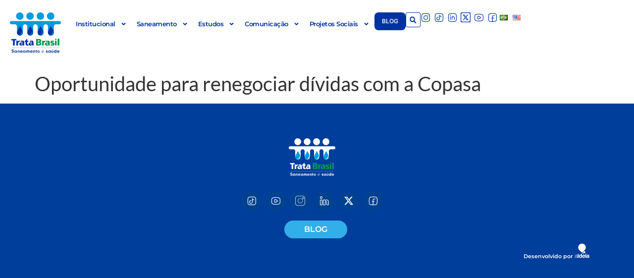

--- FILE ---
content_type: text/html; charset=UTF-8
request_url: https://tratabrasil.org.br/clipping/oportunidade-para-renegociar-dividas-com-a-copasa/
body_size: 27139
content:
<!doctype html>
<html lang="pt-BR" prefix="og: https://ogp.me/ns#">
<head>
	<meta charset="UTF-8">
	<meta name="viewport" content="width=device-width, initial-scale=1">
	<link rel="profile" href="https://gmpg.org/xfn/11">
	
<!-- Otimização dos mecanismos de pesquisa pelo Rank Math PRO - https://rankmath.com/ -->
<title>Oportunidade para renegociar dívidas com a Copasa - Trata Brasil</title>
<meta name="robots" content="index, follow, max-snippet:-1, max-video-preview:-1, max-image-preview:large"/>
<link rel="canonical" href="https://tratabrasil.org.br/clipping/oportunidade-para-renegociar-dividas-com-a-copasa/" />
<meta property="og:locale" content="pt_BR" />
<meta property="og:type" content="article" />
<meta property="og:title" content="Oportunidade para renegociar dívidas com a Copasa - Trata Brasil" />
<meta property="og:url" content="https://tratabrasil.org.br/clipping/oportunidade-para-renegociar-dividas-com-a-copasa/" />
<meta property="og:site_name" content="Trata Brasil" />
<meta property="og:updated_time" content="2022-11-25T18:20:56-03:00" />
<meta name="twitter:card" content="summary_large_image" />
<meta name="twitter:title" content="Oportunidade para renegociar dívidas com a Copasa - Trata Brasil" />
<!-- /Plugin de SEO Rank Math para WordPress -->

<link rel="alternate" type="application/rss+xml" title="Feed para Trata Brasil &raquo;" href="https://tratabrasil.org.br/feed/" />
<link rel="alternate" type="application/rss+xml" title="Feed de comentários para Trata Brasil &raquo;" href="https://tratabrasil.org.br/comments/feed/" />
<link rel="alternate" title="oEmbed (JSON)" type="application/json+oembed" href="https://tratabrasil.org.br/wp-json/oembed/1.0/embed?url=https%3A%2F%2Ftratabrasil.org.br%2Fclipping%2Foportunidade-para-renegociar-dividas-com-a-copasa%2F&#038;lang=pt" />
<link rel="alternate" title="oEmbed (XML)" type="text/xml+oembed" href="https://tratabrasil.org.br/wp-json/oembed/1.0/embed?url=https%3A%2F%2Ftratabrasil.org.br%2Fclipping%2Foportunidade-para-renegociar-dividas-com-a-copasa%2F&#038;format=xml&#038;lang=pt" />
		<!-- This site uses the Google Analytics by MonsterInsights plugin v9.11.1 - Using Analytics tracking - https://www.monsterinsights.com/ -->
		<!-- Note: MonsterInsights is not currently configured on this site. The site owner needs to authenticate with Google Analytics in the MonsterInsights settings panel. -->
					<!-- No tracking code set -->
				<!-- / Google Analytics by MonsterInsights -->
		<style id='wp-img-auto-sizes-contain-inline-css'>
img:is([sizes=auto i],[sizes^="auto," i]){contain-intrinsic-size:3000px 1500px}
/*# sourceURL=wp-img-auto-sizes-contain-inline-css */
</style>
<link rel='stylesheet' id='sbsw_styles-css' href='https://tratabrasil.org.br/wp-content/plugins/social-wall/css/social-wall.min.css?ver=1.0.8' media='all' />
<link rel='stylesheet' id='quiz-maker-admin-css' href='https://tratabrasil.org.br/wp-content/plugins/quiz-maker/admin/css/admin.css?ver=6.7.0.96' media='all' />
<link rel='stylesheet' id='dce-dynamic-visibility-style-css' href='https://tratabrasil.org.br/wp-content/plugins/dynamic-visibility-for-elementor/assets/css/dynamic-visibility.css?ver=6.0.1' media='all' />
<style id='wp-emoji-styles-inline-css'>

	img.wp-smiley, img.emoji {
		display: inline !important;
		border: none !important;
		box-shadow: none !important;
		height: 1em !important;
		width: 1em !important;
		margin: 0 0.07em !important;
		vertical-align: -0.1em !important;
		background: none !important;
		padding: 0 !important;
	}
/*# sourceURL=wp-emoji-styles-inline-css */
</style>
<link rel='stylesheet' id='wp-block-library-css' href='https://tratabrasil.org.br/wp-includes/css/dist/block-library/style.min.css?ver=4076e581f22a68dd22e78b3aa9324b99' media='all' />
<style id='safe-svg-svg-icon-style-inline-css'>
.safe-svg-cover{text-align:center}.safe-svg-cover .safe-svg-inside{display:inline-block;max-width:100%}.safe-svg-cover svg{fill:currentColor;height:100%;max-height:100%;max-width:100%;width:100%}

/*# sourceURL=https://tratabrasil.org.br/wp-content/plugins/safe-svg/dist/safe-svg-block-frontend.css */
</style>
<link rel='stylesheet' id='jet-engine-frontend-css' href='https://tratabrasil.org.br/wp-content/plugins/jet-engine/assets/css/frontend.css?ver=3.8.2.1' media='all' />
<style id='global-styles-inline-css'>
:root{--wp--preset--aspect-ratio--square: 1;--wp--preset--aspect-ratio--4-3: 4/3;--wp--preset--aspect-ratio--3-4: 3/4;--wp--preset--aspect-ratio--3-2: 3/2;--wp--preset--aspect-ratio--2-3: 2/3;--wp--preset--aspect-ratio--16-9: 16/9;--wp--preset--aspect-ratio--9-16: 9/16;--wp--preset--color--black: #000000;--wp--preset--color--cyan-bluish-gray: #abb8c3;--wp--preset--color--white: #ffffff;--wp--preset--color--pale-pink: #f78da7;--wp--preset--color--vivid-red: #cf2e2e;--wp--preset--color--luminous-vivid-orange: #ff6900;--wp--preset--color--luminous-vivid-amber: #fcb900;--wp--preset--color--light-green-cyan: #7bdcb5;--wp--preset--color--vivid-green-cyan: #00d084;--wp--preset--color--pale-cyan-blue: #8ed1fc;--wp--preset--color--vivid-cyan-blue: #0693e3;--wp--preset--color--vivid-purple: #9b51e0;--wp--preset--gradient--vivid-cyan-blue-to-vivid-purple: linear-gradient(135deg,rgb(6,147,227) 0%,rgb(155,81,224) 100%);--wp--preset--gradient--light-green-cyan-to-vivid-green-cyan: linear-gradient(135deg,rgb(122,220,180) 0%,rgb(0,208,130) 100%);--wp--preset--gradient--luminous-vivid-amber-to-luminous-vivid-orange: linear-gradient(135deg,rgb(252,185,0) 0%,rgb(255,105,0) 100%);--wp--preset--gradient--luminous-vivid-orange-to-vivid-red: linear-gradient(135deg,rgb(255,105,0) 0%,rgb(207,46,46) 100%);--wp--preset--gradient--very-light-gray-to-cyan-bluish-gray: linear-gradient(135deg,rgb(238,238,238) 0%,rgb(169,184,195) 100%);--wp--preset--gradient--cool-to-warm-spectrum: linear-gradient(135deg,rgb(74,234,220) 0%,rgb(151,120,209) 20%,rgb(207,42,186) 40%,rgb(238,44,130) 60%,rgb(251,105,98) 80%,rgb(254,248,76) 100%);--wp--preset--gradient--blush-light-purple: linear-gradient(135deg,rgb(255,206,236) 0%,rgb(152,150,240) 100%);--wp--preset--gradient--blush-bordeaux: linear-gradient(135deg,rgb(254,205,165) 0%,rgb(254,45,45) 50%,rgb(107,0,62) 100%);--wp--preset--gradient--luminous-dusk: linear-gradient(135deg,rgb(255,203,112) 0%,rgb(199,81,192) 50%,rgb(65,88,208) 100%);--wp--preset--gradient--pale-ocean: linear-gradient(135deg,rgb(255,245,203) 0%,rgb(182,227,212) 50%,rgb(51,167,181) 100%);--wp--preset--gradient--electric-grass: linear-gradient(135deg,rgb(202,248,128) 0%,rgb(113,206,126) 100%);--wp--preset--gradient--midnight: linear-gradient(135deg,rgb(2,3,129) 0%,rgb(40,116,252) 100%);--wp--preset--font-size--small: 13px;--wp--preset--font-size--medium: 20px;--wp--preset--font-size--large: 36px;--wp--preset--font-size--x-large: 42px;--wp--preset--spacing--20: 0.44rem;--wp--preset--spacing--30: 0.67rem;--wp--preset--spacing--40: 1rem;--wp--preset--spacing--50: 1.5rem;--wp--preset--spacing--60: 2.25rem;--wp--preset--spacing--70: 3.38rem;--wp--preset--spacing--80: 5.06rem;--wp--preset--shadow--natural: 6px 6px 9px rgba(0, 0, 0, 0.2);--wp--preset--shadow--deep: 12px 12px 50px rgba(0, 0, 0, 0.4);--wp--preset--shadow--sharp: 6px 6px 0px rgba(0, 0, 0, 0.2);--wp--preset--shadow--outlined: 6px 6px 0px -3px rgb(255, 255, 255), 6px 6px rgb(0, 0, 0);--wp--preset--shadow--crisp: 6px 6px 0px rgb(0, 0, 0);}:root { --wp--style--global--content-size: 800px;--wp--style--global--wide-size: 1200px; }:where(body) { margin: 0; }.wp-site-blocks > .alignleft { float: left; margin-right: 2em; }.wp-site-blocks > .alignright { float: right; margin-left: 2em; }.wp-site-blocks > .aligncenter { justify-content: center; margin-left: auto; margin-right: auto; }:where(.wp-site-blocks) > * { margin-block-start: 24px; margin-block-end: 0; }:where(.wp-site-blocks) > :first-child { margin-block-start: 0; }:where(.wp-site-blocks) > :last-child { margin-block-end: 0; }:root { --wp--style--block-gap: 24px; }:root :where(.is-layout-flow) > :first-child{margin-block-start: 0;}:root :where(.is-layout-flow) > :last-child{margin-block-end: 0;}:root :where(.is-layout-flow) > *{margin-block-start: 24px;margin-block-end: 0;}:root :where(.is-layout-constrained) > :first-child{margin-block-start: 0;}:root :where(.is-layout-constrained) > :last-child{margin-block-end: 0;}:root :where(.is-layout-constrained) > *{margin-block-start: 24px;margin-block-end: 0;}:root :where(.is-layout-flex){gap: 24px;}:root :where(.is-layout-grid){gap: 24px;}.is-layout-flow > .alignleft{float: left;margin-inline-start: 0;margin-inline-end: 2em;}.is-layout-flow > .alignright{float: right;margin-inline-start: 2em;margin-inline-end: 0;}.is-layout-flow > .aligncenter{margin-left: auto !important;margin-right: auto !important;}.is-layout-constrained > .alignleft{float: left;margin-inline-start: 0;margin-inline-end: 2em;}.is-layout-constrained > .alignright{float: right;margin-inline-start: 2em;margin-inline-end: 0;}.is-layout-constrained > .aligncenter{margin-left: auto !important;margin-right: auto !important;}.is-layout-constrained > :where(:not(.alignleft):not(.alignright):not(.alignfull)){max-width: var(--wp--style--global--content-size);margin-left: auto !important;margin-right: auto !important;}.is-layout-constrained > .alignwide{max-width: var(--wp--style--global--wide-size);}body .is-layout-flex{display: flex;}.is-layout-flex{flex-wrap: wrap;align-items: center;}.is-layout-flex > :is(*, div){margin: 0;}body .is-layout-grid{display: grid;}.is-layout-grid > :is(*, div){margin: 0;}body{padding-top: 0px;padding-right: 0px;padding-bottom: 0px;padding-left: 0px;}a:where(:not(.wp-element-button)){text-decoration: underline;}:root :where(.wp-element-button, .wp-block-button__link){background-color: #32373c;border-width: 0;color: #fff;font-family: inherit;font-size: inherit;font-style: inherit;font-weight: inherit;letter-spacing: inherit;line-height: inherit;padding-top: calc(0.667em + 2px);padding-right: calc(1.333em + 2px);padding-bottom: calc(0.667em + 2px);padding-left: calc(1.333em + 2px);text-decoration: none;text-transform: inherit;}.has-black-color{color: var(--wp--preset--color--black) !important;}.has-cyan-bluish-gray-color{color: var(--wp--preset--color--cyan-bluish-gray) !important;}.has-white-color{color: var(--wp--preset--color--white) !important;}.has-pale-pink-color{color: var(--wp--preset--color--pale-pink) !important;}.has-vivid-red-color{color: var(--wp--preset--color--vivid-red) !important;}.has-luminous-vivid-orange-color{color: var(--wp--preset--color--luminous-vivid-orange) !important;}.has-luminous-vivid-amber-color{color: var(--wp--preset--color--luminous-vivid-amber) !important;}.has-light-green-cyan-color{color: var(--wp--preset--color--light-green-cyan) !important;}.has-vivid-green-cyan-color{color: var(--wp--preset--color--vivid-green-cyan) !important;}.has-pale-cyan-blue-color{color: var(--wp--preset--color--pale-cyan-blue) !important;}.has-vivid-cyan-blue-color{color: var(--wp--preset--color--vivid-cyan-blue) !important;}.has-vivid-purple-color{color: var(--wp--preset--color--vivid-purple) !important;}.has-black-background-color{background-color: var(--wp--preset--color--black) !important;}.has-cyan-bluish-gray-background-color{background-color: var(--wp--preset--color--cyan-bluish-gray) !important;}.has-white-background-color{background-color: var(--wp--preset--color--white) !important;}.has-pale-pink-background-color{background-color: var(--wp--preset--color--pale-pink) !important;}.has-vivid-red-background-color{background-color: var(--wp--preset--color--vivid-red) !important;}.has-luminous-vivid-orange-background-color{background-color: var(--wp--preset--color--luminous-vivid-orange) !important;}.has-luminous-vivid-amber-background-color{background-color: var(--wp--preset--color--luminous-vivid-amber) !important;}.has-light-green-cyan-background-color{background-color: var(--wp--preset--color--light-green-cyan) !important;}.has-vivid-green-cyan-background-color{background-color: var(--wp--preset--color--vivid-green-cyan) !important;}.has-pale-cyan-blue-background-color{background-color: var(--wp--preset--color--pale-cyan-blue) !important;}.has-vivid-cyan-blue-background-color{background-color: var(--wp--preset--color--vivid-cyan-blue) !important;}.has-vivid-purple-background-color{background-color: var(--wp--preset--color--vivid-purple) !important;}.has-black-border-color{border-color: var(--wp--preset--color--black) !important;}.has-cyan-bluish-gray-border-color{border-color: var(--wp--preset--color--cyan-bluish-gray) !important;}.has-white-border-color{border-color: var(--wp--preset--color--white) !important;}.has-pale-pink-border-color{border-color: var(--wp--preset--color--pale-pink) !important;}.has-vivid-red-border-color{border-color: var(--wp--preset--color--vivid-red) !important;}.has-luminous-vivid-orange-border-color{border-color: var(--wp--preset--color--luminous-vivid-orange) !important;}.has-luminous-vivid-amber-border-color{border-color: var(--wp--preset--color--luminous-vivid-amber) !important;}.has-light-green-cyan-border-color{border-color: var(--wp--preset--color--light-green-cyan) !important;}.has-vivid-green-cyan-border-color{border-color: var(--wp--preset--color--vivid-green-cyan) !important;}.has-pale-cyan-blue-border-color{border-color: var(--wp--preset--color--pale-cyan-blue) !important;}.has-vivid-cyan-blue-border-color{border-color: var(--wp--preset--color--vivid-cyan-blue) !important;}.has-vivid-purple-border-color{border-color: var(--wp--preset--color--vivid-purple) !important;}.has-vivid-cyan-blue-to-vivid-purple-gradient-background{background: var(--wp--preset--gradient--vivid-cyan-blue-to-vivid-purple) !important;}.has-light-green-cyan-to-vivid-green-cyan-gradient-background{background: var(--wp--preset--gradient--light-green-cyan-to-vivid-green-cyan) !important;}.has-luminous-vivid-amber-to-luminous-vivid-orange-gradient-background{background: var(--wp--preset--gradient--luminous-vivid-amber-to-luminous-vivid-orange) !important;}.has-luminous-vivid-orange-to-vivid-red-gradient-background{background: var(--wp--preset--gradient--luminous-vivid-orange-to-vivid-red) !important;}.has-very-light-gray-to-cyan-bluish-gray-gradient-background{background: var(--wp--preset--gradient--very-light-gray-to-cyan-bluish-gray) !important;}.has-cool-to-warm-spectrum-gradient-background{background: var(--wp--preset--gradient--cool-to-warm-spectrum) !important;}.has-blush-light-purple-gradient-background{background: var(--wp--preset--gradient--blush-light-purple) !important;}.has-blush-bordeaux-gradient-background{background: var(--wp--preset--gradient--blush-bordeaux) !important;}.has-luminous-dusk-gradient-background{background: var(--wp--preset--gradient--luminous-dusk) !important;}.has-pale-ocean-gradient-background{background: var(--wp--preset--gradient--pale-ocean) !important;}.has-electric-grass-gradient-background{background: var(--wp--preset--gradient--electric-grass) !important;}.has-midnight-gradient-background{background: var(--wp--preset--gradient--midnight) !important;}.has-small-font-size{font-size: var(--wp--preset--font-size--small) !important;}.has-medium-font-size{font-size: var(--wp--preset--font-size--medium) !important;}.has-large-font-size{font-size: var(--wp--preset--font-size--large) !important;}.has-x-large-font-size{font-size: var(--wp--preset--font-size--x-large) !important;}
:root :where(.wp-block-pullquote){font-size: 1.5em;line-height: 1.6;}
/*# sourceURL=global-styles-inline-css */
</style>
<link rel='stylesheet' id='cff_carousel_css-css' href='https://tratabrasil.org.br/wp-content/plugins/cff-carousel/css/carousel.css?ver=1.2.2' media='all' />
<style id='hide_field_class_style-inline-css'>
.cfef-hidden , .cfef-hidden-step-field {
					display: none !important;
			 	}
.cfef-hidden {
					display: none !important;
			 	}
/*# sourceURL=hide_field_class_style-inline-css */
</style>
<link rel='stylesheet' id='quiz-maker-css' href='https://tratabrasil.org.br/wp-content/plugins/quiz-maker/public/css/quiz-maker-public.css?ver=6.7.0.96' media='all' />
<link rel='stylesheet' id='trp-language-switcher-style-css' href='https://tratabrasil.org.br/wp-content/plugins/translatepress-multilingual/assets/css/trp-language-switcher.css?ver=3.0.6' media='all' />
<link rel='stylesheet' id='hello-elementor-css' href='https://tratabrasil.org.br/wp-content/themes/hello-elementor/assets/css/reset.css?ver=3.4.5' media='all' />
<link rel='stylesheet' id='hello-elementor-theme-style-css' href='https://tratabrasil.org.br/wp-content/themes/hello-elementor/assets/css/theme.css?ver=3.4.5' media='all' />
<link rel='stylesheet' id='hello-elementor-header-footer-css' href='https://tratabrasil.org.br/wp-content/themes/hello-elementor/assets/css/header-footer.css?ver=3.4.5' media='all' />
<link rel='stylesheet' id='elementor-frontend-css' href='https://tratabrasil.org.br/wp-content/uploads/elementor/css/custom-frontend.min.css?ver=1769008504' media='all' />
<style id='elementor-frontend-inline-css'>
@-webkit-keyframes ha_fadeIn{0%{opacity:0}to{opacity:1}}@keyframes ha_fadeIn{0%{opacity:0}to{opacity:1}}@-webkit-keyframes ha_zoomIn{0%{opacity:0;-webkit-transform:scale3d(.3,.3,.3);transform:scale3d(.3,.3,.3)}50%{opacity:1}}@keyframes ha_zoomIn{0%{opacity:0;-webkit-transform:scale3d(.3,.3,.3);transform:scale3d(.3,.3,.3)}50%{opacity:1}}@-webkit-keyframes ha_rollIn{0%{opacity:0;-webkit-transform:translate3d(-100%,0,0) rotate3d(0,0,1,-120deg);transform:translate3d(-100%,0,0) rotate3d(0,0,1,-120deg)}to{opacity:1}}@keyframes ha_rollIn{0%{opacity:0;-webkit-transform:translate3d(-100%,0,0) rotate3d(0,0,1,-120deg);transform:translate3d(-100%,0,0) rotate3d(0,0,1,-120deg)}to{opacity:1}}@-webkit-keyframes ha_bounce{0%,20%,53%,to{-webkit-animation-timing-function:cubic-bezier(.215,.61,.355,1);animation-timing-function:cubic-bezier(.215,.61,.355,1)}40%,43%{-webkit-transform:translate3d(0,-30px,0) scaleY(1.1);transform:translate3d(0,-30px,0) scaleY(1.1);-webkit-animation-timing-function:cubic-bezier(.755,.05,.855,.06);animation-timing-function:cubic-bezier(.755,.05,.855,.06)}70%{-webkit-transform:translate3d(0,-15px,0) scaleY(1.05);transform:translate3d(0,-15px,0) scaleY(1.05);-webkit-animation-timing-function:cubic-bezier(.755,.05,.855,.06);animation-timing-function:cubic-bezier(.755,.05,.855,.06)}80%{-webkit-transition-timing-function:cubic-bezier(.215,.61,.355,1);transition-timing-function:cubic-bezier(.215,.61,.355,1);-webkit-transform:translate3d(0,0,0) scaleY(.95);transform:translate3d(0,0,0) scaleY(.95)}90%{-webkit-transform:translate3d(0,-4px,0) scaleY(1.02);transform:translate3d(0,-4px,0) scaleY(1.02)}}@keyframes ha_bounce{0%,20%,53%,to{-webkit-animation-timing-function:cubic-bezier(.215,.61,.355,1);animation-timing-function:cubic-bezier(.215,.61,.355,1)}40%,43%{-webkit-transform:translate3d(0,-30px,0) scaleY(1.1);transform:translate3d(0,-30px,0) scaleY(1.1);-webkit-animation-timing-function:cubic-bezier(.755,.05,.855,.06);animation-timing-function:cubic-bezier(.755,.05,.855,.06)}70%{-webkit-transform:translate3d(0,-15px,0) scaleY(1.05);transform:translate3d(0,-15px,0) scaleY(1.05);-webkit-animation-timing-function:cubic-bezier(.755,.05,.855,.06);animation-timing-function:cubic-bezier(.755,.05,.855,.06)}80%{-webkit-transition-timing-function:cubic-bezier(.215,.61,.355,1);transition-timing-function:cubic-bezier(.215,.61,.355,1);-webkit-transform:translate3d(0,0,0) scaleY(.95);transform:translate3d(0,0,0) scaleY(.95)}90%{-webkit-transform:translate3d(0,-4px,0) scaleY(1.02);transform:translate3d(0,-4px,0) scaleY(1.02)}}@-webkit-keyframes ha_bounceIn{0%,20%,40%,60%,80%,to{-webkit-animation-timing-function:cubic-bezier(.215,.61,.355,1);animation-timing-function:cubic-bezier(.215,.61,.355,1)}0%{opacity:0;-webkit-transform:scale3d(.3,.3,.3);transform:scale3d(.3,.3,.3)}20%{-webkit-transform:scale3d(1.1,1.1,1.1);transform:scale3d(1.1,1.1,1.1)}40%{-webkit-transform:scale3d(.9,.9,.9);transform:scale3d(.9,.9,.9)}60%{opacity:1;-webkit-transform:scale3d(1.03,1.03,1.03);transform:scale3d(1.03,1.03,1.03)}80%{-webkit-transform:scale3d(.97,.97,.97);transform:scale3d(.97,.97,.97)}to{opacity:1}}@keyframes ha_bounceIn{0%,20%,40%,60%,80%,to{-webkit-animation-timing-function:cubic-bezier(.215,.61,.355,1);animation-timing-function:cubic-bezier(.215,.61,.355,1)}0%{opacity:0;-webkit-transform:scale3d(.3,.3,.3);transform:scale3d(.3,.3,.3)}20%{-webkit-transform:scale3d(1.1,1.1,1.1);transform:scale3d(1.1,1.1,1.1)}40%{-webkit-transform:scale3d(.9,.9,.9);transform:scale3d(.9,.9,.9)}60%{opacity:1;-webkit-transform:scale3d(1.03,1.03,1.03);transform:scale3d(1.03,1.03,1.03)}80%{-webkit-transform:scale3d(.97,.97,.97);transform:scale3d(.97,.97,.97)}to{opacity:1}}@-webkit-keyframes ha_flipInX{0%{opacity:0;-webkit-transform:perspective(400px) rotate3d(1,0,0,90deg);transform:perspective(400px) rotate3d(1,0,0,90deg);-webkit-animation-timing-function:ease-in;animation-timing-function:ease-in}40%{-webkit-transform:perspective(400px) rotate3d(1,0,0,-20deg);transform:perspective(400px) rotate3d(1,0,0,-20deg);-webkit-animation-timing-function:ease-in;animation-timing-function:ease-in}60%{opacity:1;-webkit-transform:perspective(400px) rotate3d(1,0,0,10deg);transform:perspective(400px) rotate3d(1,0,0,10deg)}80%{-webkit-transform:perspective(400px) rotate3d(1,0,0,-5deg);transform:perspective(400px) rotate3d(1,0,0,-5deg)}}@keyframes ha_flipInX{0%{opacity:0;-webkit-transform:perspective(400px) rotate3d(1,0,0,90deg);transform:perspective(400px) rotate3d(1,0,0,90deg);-webkit-animation-timing-function:ease-in;animation-timing-function:ease-in}40%{-webkit-transform:perspective(400px) rotate3d(1,0,0,-20deg);transform:perspective(400px) rotate3d(1,0,0,-20deg);-webkit-animation-timing-function:ease-in;animation-timing-function:ease-in}60%{opacity:1;-webkit-transform:perspective(400px) rotate3d(1,0,0,10deg);transform:perspective(400px) rotate3d(1,0,0,10deg)}80%{-webkit-transform:perspective(400px) rotate3d(1,0,0,-5deg);transform:perspective(400px) rotate3d(1,0,0,-5deg)}}@-webkit-keyframes ha_flipInY{0%{opacity:0;-webkit-transform:perspective(400px) rotate3d(0,1,0,90deg);transform:perspective(400px) rotate3d(0,1,0,90deg);-webkit-animation-timing-function:ease-in;animation-timing-function:ease-in}40%{-webkit-transform:perspective(400px) rotate3d(0,1,0,-20deg);transform:perspective(400px) rotate3d(0,1,0,-20deg);-webkit-animation-timing-function:ease-in;animation-timing-function:ease-in}60%{opacity:1;-webkit-transform:perspective(400px) rotate3d(0,1,0,10deg);transform:perspective(400px) rotate3d(0,1,0,10deg)}80%{-webkit-transform:perspective(400px) rotate3d(0,1,0,-5deg);transform:perspective(400px) rotate3d(0,1,0,-5deg)}}@keyframes ha_flipInY{0%{opacity:0;-webkit-transform:perspective(400px) rotate3d(0,1,0,90deg);transform:perspective(400px) rotate3d(0,1,0,90deg);-webkit-animation-timing-function:ease-in;animation-timing-function:ease-in}40%{-webkit-transform:perspective(400px) rotate3d(0,1,0,-20deg);transform:perspective(400px) rotate3d(0,1,0,-20deg);-webkit-animation-timing-function:ease-in;animation-timing-function:ease-in}60%{opacity:1;-webkit-transform:perspective(400px) rotate3d(0,1,0,10deg);transform:perspective(400px) rotate3d(0,1,0,10deg)}80%{-webkit-transform:perspective(400px) rotate3d(0,1,0,-5deg);transform:perspective(400px) rotate3d(0,1,0,-5deg)}}@-webkit-keyframes ha_swing{20%{-webkit-transform:rotate3d(0,0,1,15deg);transform:rotate3d(0,0,1,15deg)}40%{-webkit-transform:rotate3d(0,0,1,-10deg);transform:rotate3d(0,0,1,-10deg)}60%{-webkit-transform:rotate3d(0,0,1,5deg);transform:rotate3d(0,0,1,5deg)}80%{-webkit-transform:rotate3d(0,0,1,-5deg);transform:rotate3d(0,0,1,-5deg)}}@keyframes ha_swing{20%{-webkit-transform:rotate3d(0,0,1,15deg);transform:rotate3d(0,0,1,15deg)}40%{-webkit-transform:rotate3d(0,0,1,-10deg);transform:rotate3d(0,0,1,-10deg)}60%{-webkit-transform:rotate3d(0,0,1,5deg);transform:rotate3d(0,0,1,5deg)}80%{-webkit-transform:rotate3d(0,0,1,-5deg);transform:rotate3d(0,0,1,-5deg)}}@-webkit-keyframes ha_slideInDown{0%{visibility:visible;-webkit-transform:translate3d(0,-100%,0);transform:translate3d(0,-100%,0)}}@keyframes ha_slideInDown{0%{visibility:visible;-webkit-transform:translate3d(0,-100%,0);transform:translate3d(0,-100%,0)}}@-webkit-keyframes ha_slideInUp{0%{visibility:visible;-webkit-transform:translate3d(0,100%,0);transform:translate3d(0,100%,0)}}@keyframes ha_slideInUp{0%{visibility:visible;-webkit-transform:translate3d(0,100%,0);transform:translate3d(0,100%,0)}}@-webkit-keyframes ha_slideInLeft{0%{visibility:visible;-webkit-transform:translate3d(-100%,0,0);transform:translate3d(-100%,0,0)}}@keyframes ha_slideInLeft{0%{visibility:visible;-webkit-transform:translate3d(-100%,0,0);transform:translate3d(-100%,0,0)}}@-webkit-keyframes ha_slideInRight{0%{visibility:visible;-webkit-transform:translate3d(100%,0,0);transform:translate3d(100%,0,0)}}@keyframes ha_slideInRight{0%{visibility:visible;-webkit-transform:translate3d(100%,0,0);transform:translate3d(100%,0,0)}}.ha_fadeIn{-webkit-animation-name:ha_fadeIn;animation-name:ha_fadeIn}.ha_zoomIn{-webkit-animation-name:ha_zoomIn;animation-name:ha_zoomIn}.ha_rollIn{-webkit-animation-name:ha_rollIn;animation-name:ha_rollIn}.ha_bounce{-webkit-transform-origin:center bottom;-ms-transform-origin:center bottom;transform-origin:center bottom;-webkit-animation-name:ha_bounce;animation-name:ha_bounce}.ha_bounceIn{-webkit-animation-name:ha_bounceIn;animation-name:ha_bounceIn;-webkit-animation-duration:.75s;-webkit-animation-duration:calc(var(--animate-duration)*.75);animation-duration:.75s;animation-duration:calc(var(--animate-duration)*.75)}.ha_flipInX,.ha_flipInY{-webkit-animation-name:ha_flipInX;animation-name:ha_flipInX;-webkit-backface-visibility:visible!important;backface-visibility:visible!important}.ha_flipInY{-webkit-animation-name:ha_flipInY;animation-name:ha_flipInY}.ha_swing{-webkit-transform-origin:top center;-ms-transform-origin:top center;transform-origin:top center;-webkit-animation-name:ha_swing;animation-name:ha_swing}.ha_slideInDown{-webkit-animation-name:ha_slideInDown;animation-name:ha_slideInDown}.ha_slideInUp{-webkit-animation-name:ha_slideInUp;animation-name:ha_slideInUp}.ha_slideInLeft{-webkit-animation-name:ha_slideInLeft;animation-name:ha_slideInLeft}.ha_slideInRight{-webkit-animation-name:ha_slideInRight;animation-name:ha_slideInRight}.ha-css-transform-yes{-webkit-transition-duration:var(--ha-tfx-transition-duration, .2s);transition-duration:var(--ha-tfx-transition-duration, .2s);-webkit-transition-property:-webkit-transform;transition-property:transform;transition-property:transform,-webkit-transform;-webkit-transform:translate(var(--ha-tfx-translate-x, 0),var(--ha-tfx-translate-y, 0)) scale(var(--ha-tfx-scale-x, 1),var(--ha-tfx-scale-y, 1)) skew(var(--ha-tfx-skew-x, 0),var(--ha-tfx-skew-y, 0)) rotateX(var(--ha-tfx-rotate-x, 0)) rotateY(var(--ha-tfx-rotate-y, 0)) rotateZ(var(--ha-tfx-rotate-z, 0));transform:translate(var(--ha-tfx-translate-x, 0),var(--ha-tfx-translate-y, 0)) scale(var(--ha-tfx-scale-x, 1),var(--ha-tfx-scale-y, 1)) skew(var(--ha-tfx-skew-x, 0),var(--ha-tfx-skew-y, 0)) rotateX(var(--ha-tfx-rotate-x, 0)) rotateY(var(--ha-tfx-rotate-y, 0)) rotateZ(var(--ha-tfx-rotate-z, 0))}.ha-css-transform-yes:hover{-webkit-transform:translate(var(--ha-tfx-translate-x-hover, var(--ha-tfx-translate-x, 0)),var(--ha-tfx-translate-y-hover, var(--ha-tfx-translate-y, 0))) scale(var(--ha-tfx-scale-x-hover, var(--ha-tfx-scale-x, 1)),var(--ha-tfx-scale-y-hover, var(--ha-tfx-scale-y, 1))) skew(var(--ha-tfx-skew-x-hover, var(--ha-tfx-skew-x, 0)),var(--ha-tfx-skew-y-hover, var(--ha-tfx-skew-y, 0))) rotateX(var(--ha-tfx-rotate-x-hover, var(--ha-tfx-rotate-x, 0))) rotateY(var(--ha-tfx-rotate-y-hover, var(--ha-tfx-rotate-y, 0))) rotateZ(var(--ha-tfx-rotate-z-hover, var(--ha-tfx-rotate-z, 0)));transform:translate(var(--ha-tfx-translate-x-hover, var(--ha-tfx-translate-x, 0)),var(--ha-tfx-translate-y-hover, var(--ha-tfx-translate-y, 0))) scale(var(--ha-tfx-scale-x-hover, var(--ha-tfx-scale-x, 1)),var(--ha-tfx-scale-y-hover, var(--ha-tfx-scale-y, 1))) skew(var(--ha-tfx-skew-x-hover, var(--ha-tfx-skew-x, 0)),var(--ha-tfx-skew-y-hover, var(--ha-tfx-skew-y, 0))) rotateX(var(--ha-tfx-rotate-x-hover, var(--ha-tfx-rotate-x, 0))) rotateY(var(--ha-tfx-rotate-y-hover, var(--ha-tfx-rotate-y, 0))) rotateZ(var(--ha-tfx-rotate-z-hover, var(--ha-tfx-rotate-z, 0)))}.happy-addon>.elementor-widget-container{word-wrap:break-word;overflow-wrap:break-word}.happy-addon>.elementor-widget-container,.happy-addon>.elementor-widget-container *{-webkit-box-sizing:border-box;box-sizing:border-box}.happy-addon:not(:has(.elementor-widget-container)),.happy-addon:not(:has(.elementor-widget-container)) *{-webkit-box-sizing:border-box;box-sizing:border-box;word-wrap:break-word;overflow-wrap:break-word}.happy-addon p:empty{display:none}.happy-addon .elementor-inline-editing{min-height:auto!important}.happy-addon-pro img{max-width:100%;height:auto;-o-object-fit:cover;object-fit:cover}.ha-screen-reader-text{position:absolute;overflow:hidden;clip:rect(1px,1px,1px,1px);margin:-1px;padding:0;width:1px;height:1px;border:0;word-wrap:normal!important;-webkit-clip-path:inset(50%);clip-path:inset(50%)}.ha-has-bg-overlay>.elementor-widget-container{position:relative;z-index:1}.ha-has-bg-overlay>.elementor-widget-container:before{position:absolute;top:0;left:0;z-index:-1;width:100%;height:100%;content:""}.ha-has-bg-overlay:not(:has(.elementor-widget-container)){position:relative;z-index:1}.ha-has-bg-overlay:not(:has(.elementor-widget-container)):before{position:absolute;top:0;left:0;z-index:-1;width:100%;height:100%;content:""}.ha-popup--is-enabled .ha-js-popup,.ha-popup--is-enabled .ha-js-popup img{cursor:-webkit-zoom-in!important;cursor:zoom-in!important}.mfp-wrap .mfp-arrow,.mfp-wrap .mfp-close{background-color:transparent}.mfp-wrap .mfp-arrow:focus,.mfp-wrap .mfp-close:focus{outline-width:thin}.ha-advanced-tooltip-enable{position:relative;cursor:pointer;--ha-tooltip-arrow-color:black;--ha-tooltip-arrow-distance:0}.ha-advanced-tooltip-enable .ha-advanced-tooltip-content{position:absolute;z-index:999;display:none;padding:5px 0;width:120px;height:auto;border-radius:6px;background-color:#000;color:#fff;text-align:center;opacity:0}.ha-advanced-tooltip-enable .ha-advanced-tooltip-content::after{position:absolute;border-width:5px;border-style:solid;content:""}.ha-advanced-tooltip-enable .ha-advanced-tooltip-content.no-arrow::after{visibility:hidden}.ha-advanced-tooltip-enable .ha-advanced-tooltip-content.show{display:inline-block;opacity:1}.ha-advanced-tooltip-enable.ha-advanced-tooltip-top .ha-advanced-tooltip-content,body[data-elementor-device-mode=tablet] .ha-advanced-tooltip-enable.ha-advanced-tooltip-tablet-top .ha-advanced-tooltip-content{top:unset;right:0;bottom:calc(101% + var(--ha-tooltip-arrow-distance));left:0;margin:0 auto}.ha-advanced-tooltip-enable.ha-advanced-tooltip-top .ha-advanced-tooltip-content::after,body[data-elementor-device-mode=tablet] .ha-advanced-tooltip-enable.ha-advanced-tooltip-tablet-top .ha-advanced-tooltip-content::after{top:100%;right:unset;bottom:unset;left:50%;border-color:var(--ha-tooltip-arrow-color) transparent transparent transparent;-webkit-transform:translateX(-50%);-ms-transform:translateX(-50%);transform:translateX(-50%)}.ha-advanced-tooltip-enable.ha-advanced-tooltip-bottom .ha-advanced-tooltip-content,body[data-elementor-device-mode=tablet] .ha-advanced-tooltip-enable.ha-advanced-tooltip-tablet-bottom .ha-advanced-tooltip-content{top:calc(101% + var(--ha-tooltip-arrow-distance));right:0;bottom:unset;left:0;margin:0 auto}.ha-advanced-tooltip-enable.ha-advanced-tooltip-bottom .ha-advanced-tooltip-content::after,body[data-elementor-device-mode=tablet] .ha-advanced-tooltip-enable.ha-advanced-tooltip-tablet-bottom .ha-advanced-tooltip-content::after{top:unset;right:unset;bottom:100%;left:50%;border-color:transparent transparent var(--ha-tooltip-arrow-color) transparent;-webkit-transform:translateX(-50%);-ms-transform:translateX(-50%);transform:translateX(-50%)}.ha-advanced-tooltip-enable.ha-advanced-tooltip-left .ha-advanced-tooltip-content,body[data-elementor-device-mode=tablet] .ha-advanced-tooltip-enable.ha-advanced-tooltip-tablet-left .ha-advanced-tooltip-content{top:50%;right:calc(101% + var(--ha-tooltip-arrow-distance));bottom:unset;left:unset;-webkit-transform:translateY(-50%);-ms-transform:translateY(-50%);transform:translateY(-50%)}.ha-advanced-tooltip-enable.ha-advanced-tooltip-left .ha-advanced-tooltip-content::after,body[data-elementor-device-mode=tablet] .ha-advanced-tooltip-enable.ha-advanced-tooltip-tablet-left .ha-advanced-tooltip-content::after{top:50%;right:unset;bottom:unset;left:100%;border-color:transparent transparent transparent var(--ha-tooltip-arrow-color);-webkit-transform:translateY(-50%);-ms-transform:translateY(-50%);transform:translateY(-50%)}.ha-advanced-tooltip-enable.ha-advanced-tooltip-right .ha-advanced-tooltip-content,body[data-elementor-device-mode=tablet] .ha-advanced-tooltip-enable.ha-advanced-tooltip-tablet-right .ha-advanced-tooltip-content{top:50%;right:unset;bottom:unset;left:calc(101% + var(--ha-tooltip-arrow-distance));-webkit-transform:translateY(-50%);-ms-transform:translateY(-50%);transform:translateY(-50%)}.ha-advanced-tooltip-enable.ha-advanced-tooltip-right .ha-advanced-tooltip-content::after,body[data-elementor-device-mode=tablet] .ha-advanced-tooltip-enable.ha-advanced-tooltip-tablet-right .ha-advanced-tooltip-content::after{top:50%;right:100%;bottom:unset;left:unset;border-color:transparent var(--ha-tooltip-arrow-color) transparent transparent;-webkit-transform:translateY(-50%);-ms-transform:translateY(-50%);transform:translateY(-50%)}body[data-elementor-device-mode=mobile] .ha-advanced-tooltip-enable.ha-advanced-tooltip-mobile-top .ha-advanced-tooltip-content{top:unset;right:0;bottom:calc(101% + var(--ha-tooltip-arrow-distance));left:0;margin:0 auto}body[data-elementor-device-mode=mobile] .ha-advanced-tooltip-enable.ha-advanced-tooltip-mobile-top .ha-advanced-tooltip-content::after{top:100%;right:unset;bottom:unset;left:50%;border-color:var(--ha-tooltip-arrow-color) transparent transparent transparent;-webkit-transform:translateX(-50%);-ms-transform:translateX(-50%);transform:translateX(-50%)}body[data-elementor-device-mode=mobile] .ha-advanced-tooltip-enable.ha-advanced-tooltip-mobile-bottom .ha-advanced-tooltip-content{top:calc(101% + var(--ha-tooltip-arrow-distance));right:0;bottom:unset;left:0;margin:0 auto}body[data-elementor-device-mode=mobile] .ha-advanced-tooltip-enable.ha-advanced-tooltip-mobile-bottom .ha-advanced-tooltip-content::after{top:unset;right:unset;bottom:100%;left:50%;border-color:transparent transparent var(--ha-tooltip-arrow-color) transparent;-webkit-transform:translateX(-50%);-ms-transform:translateX(-50%);transform:translateX(-50%)}body[data-elementor-device-mode=mobile] .ha-advanced-tooltip-enable.ha-advanced-tooltip-mobile-left .ha-advanced-tooltip-content{top:50%;right:calc(101% + var(--ha-tooltip-arrow-distance));bottom:unset;left:unset;-webkit-transform:translateY(-50%);-ms-transform:translateY(-50%);transform:translateY(-50%)}body[data-elementor-device-mode=mobile] .ha-advanced-tooltip-enable.ha-advanced-tooltip-mobile-left .ha-advanced-tooltip-content::after{top:50%;right:unset;bottom:unset;left:100%;border-color:transparent transparent transparent var(--ha-tooltip-arrow-color);-webkit-transform:translateY(-50%);-ms-transform:translateY(-50%);transform:translateY(-50%)}body[data-elementor-device-mode=mobile] .ha-advanced-tooltip-enable.ha-advanced-tooltip-mobile-right .ha-advanced-tooltip-content{top:50%;right:unset;bottom:unset;left:calc(101% + var(--ha-tooltip-arrow-distance));-webkit-transform:translateY(-50%);-ms-transform:translateY(-50%);transform:translateY(-50%)}body[data-elementor-device-mode=mobile] .ha-advanced-tooltip-enable.ha-advanced-tooltip-mobile-right .ha-advanced-tooltip-content::after{top:50%;right:100%;bottom:unset;left:unset;border-color:transparent var(--ha-tooltip-arrow-color) transparent transparent;-webkit-transform:translateY(-50%);-ms-transform:translateY(-50%);transform:translateY(-50%)}body.elementor-editor-active .happy-addon.ha-gravityforms .gform_wrapper{display:block!important}.ha-scroll-to-top-wrap.ha-scroll-to-top-hide{display:none}.ha-scroll-to-top-wrap.edit-mode,.ha-scroll-to-top-wrap.single-page-off{display:none!important}.ha-scroll-to-top-button{position:fixed;right:15px;bottom:15px;z-index:9999;display:-webkit-box;display:-webkit-flex;display:-ms-flexbox;display:flex;-webkit-box-align:center;-webkit-align-items:center;align-items:center;-ms-flex-align:center;-webkit-box-pack:center;-ms-flex-pack:center;-webkit-justify-content:center;justify-content:center;width:50px;height:50px;border-radius:50px;background-color:#5636d1;color:#fff;text-align:center;opacity:1;cursor:pointer;-webkit-transition:all .3s;transition:all .3s}.ha-scroll-to-top-button i{color:#fff;font-size:16px}.ha-scroll-to-top-button:hover{background-color:#e2498a}.ha-particle-wrapper{position:absolute;top:0;left:0;width:100%;height:100%}.ha-floating-element{position:fixed;z-index:999}.ha-floating-element-align-top-left .ha-floating-element{top:0;left:0}.ha-floating-element-align-top-right .ha-floating-element{top:0;right:0}.ha-floating-element-align-top-center .ha-floating-element{top:0;left:50%;-webkit-transform:translateX(-50%);-ms-transform:translateX(-50%);transform:translateX(-50%)}.ha-floating-element-align-middle-left .ha-floating-element{top:50%;left:0;-webkit-transform:translateY(-50%);-ms-transform:translateY(-50%);transform:translateY(-50%)}.ha-floating-element-align-middle-right .ha-floating-element{top:50%;right:0;-webkit-transform:translateY(-50%);-ms-transform:translateY(-50%);transform:translateY(-50%)}.ha-floating-element-align-bottom-left .ha-floating-element{bottom:0;left:0}.ha-floating-element-align-bottom-right .ha-floating-element{right:0;bottom:0}.ha-floating-element-align-bottom-center .ha-floating-element{bottom:0;left:50%;-webkit-transform:translateX(-50%);-ms-transform:translateX(-50%);transform:translateX(-50%)}.ha-editor-placeholder{padding:20px;border:5px double #f1f1f1;background:#f8f8f8;text-align:center;opacity:.5}.ha-editor-placeholder-title{margin-top:0;margin-bottom:8px;font-weight:700;font-size:16px}.ha-editor-placeholder-content{margin:0;font-size:12px}.ha-p-relative{position:relative}.ha-p-absolute{position:absolute}.ha-p-fixed{position:fixed}.ha-w-1{width:1%}.ha-h-1{height:1%}.ha-w-2{width:2%}.ha-h-2{height:2%}.ha-w-3{width:3%}.ha-h-3{height:3%}.ha-w-4{width:4%}.ha-h-4{height:4%}.ha-w-5{width:5%}.ha-h-5{height:5%}.ha-w-6{width:6%}.ha-h-6{height:6%}.ha-w-7{width:7%}.ha-h-7{height:7%}.ha-w-8{width:8%}.ha-h-8{height:8%}.ha-w-9{width:9%}.ha-h-9{height:9%}.ha-w-10{width:10%}.ha-h-10{height:10%}.ha-w-11{width:11%}.ha-h-11{height:11%}.ha-w-12{width:12%}.ha-h-12{height:12%}.ha-w-13{width:13%}.ha-h-13{height:13%}.ha-w-14{width:14%}.ha-h-14{height:14%}.ha-w-15{width:15%}.ha-h-15{height:15%}.ha-w-16{width:16%}.ha-h-16{height:16%}.ha-w-17{width:17%}.ha-h-17{height:17%}.ha-w-18{width:18%}.ha-h-18{height:18%}.ha-w-19{width:19%}.ha-h-19{height:19%}.ha-w-20{width:20%}.ha-h-20{height:20%}.ha-w-21{width:21%}.ha-h-21{height:21%}.ha-w-22{width:22%}.ha-h-22{height:22%}.ha-w-23{width:23%}.ha-h-23{height:23%}.ha-w-24{width:24%}.ha-h-24{height:24%}.ha-w-25{width:25%}.ha-h-25{height:25%}.ha-w-26{width:26%}.ha-h-26{height:26%}.ha-w-27{width:27%}.ha-h-27{height:27%}.ha-w-28{width:28%}.ha-h-28{height:28%}.ha-w-29{width:29%}.ha-h-29{height:29%}.ha-w-30{width:30%}.ha-h-30{height:30%}.ha-w-31{width:31%}.ha-h-31{height:31%}.ha-w-32{width:32%}.ha-h-32{height:32%}.ha-w-33{width:33%}.ha-h-33{height:33%}.ha-w-34{width:34%}.ha-h-34{height:34%}.ha-w-35{width:35%}.ha-h-35{height:35%}.ha-w-36{width:36%}.ha-h-36{height:36%}.ha-w-37{width:37%}.ha-h-37{height:37%}.ha-w-38{width:38%}.ha-h-38{height:38%}.ha-w-39{width:39%}.ha-h-39{height:39%}.ha-w-40{width:40%}.ha-h-40{height:40%}.ha-w-41{width:41%}.ha-h-41{height:41%}.ha-w-42{width:42%}.ha-h-42{height:42%}.ha-w-43{width:43%}.ha-h-43{height:43%}.ha-w-44{width:44%}.ha-h-44{height:44%}.ha-w-45{width:45%}.ha-h-45{height:45%}.ha-w-46{width:46%}.ha-h-46{height:46%}.ha-w-47{width:47%}.ha-h-47{height:47%}.ha-w-48{width:48%}.ha-h-48{height:48%}.ha-w-49{width:49%}.ha-h-49{height:49%}.ha-w-50{width:50%}.ha-h-50{height:50%}.ha-w-51{width:51%}.ha-h-51{height:51%}.ha-w-52{width:52%}.ha-h-52{height:52%}.ha-w-53{width:53%}.ha-h-53{height:53%}.ha-w-54{width:54%}.ha-h-54{height:54%}.ha-w-55{width:55%}.ha-h-55{height:55%}.ha-w-56{width:56%}.ha-h-56{height:56%}.ha-w-57{width:57%}.ha-h-57{height:57%}.ha-w-58{width:58%}.ha-h-58{height:58%}.ha-w-59{width:59%}.ha-h-59{height:59%}.ha-w-60{width:60%}.ha-h-60{height:60%}.ha-w-61{width:61%}.ha-h-61{height:61%}.ha-w-62{width:62%}.ha-h-62{height:62%}.ha-w-63{width:63%}.ha-h-63{height:63%}.ha-w-64{width:64%}.ha-h-64{height:64%}.ha-w-65{width:65%}.ha-h-65{height:65%}.ha-w-66{width:66%}.ha-h-66{height:66%}.ha-w-67{width:67%}.ha-h-67{height:67%}.ha-w-68{width:68%}.ha-h-68{height:68%}.ha-w-69{width:69%}.ha-h-69{height:69%}.ha-w-70{width:70%}.ha-h-70{height:70%}.ha-w-71{width:71%}.ha-h-71{height:71%}.ha-w-72{width:72%}.ha-h-72{height:72%}.ha-w-73{width:73%}.ha-h-73{height:73%}.ha-w-74{width:74%}.ha-h-74{height:74%}.ha-w-75{width:75%}.ha-h-75{height:75%}.ha-w-76{width:76%}.ha-h-76{height:76%}.ha-w-77{width:77%}.ha-h-77{height:77%}.ha-w-78{width:78%}.ha-h-78{height:78%}.ha-w-79{width:79%}.ha-h-79{height:79%}.ha-w-80{width:80%}.ha-h-80{height:80%}.ha-w-81{width:81%}.ha-h-81{height:81%}.ha-w-82{width:82%}.ha-h-82{height:82%}.ha-w-83{width:83%}.ha-h-83{height:83%}.ha-w-84{width:84%}.ha-h-84{height:84%}.ha-w-85{width:85%}.ha-h-85{height:85%}.ha-w-86{width:86%}.ha-h-86{height:86%}.ha-w-87{width:87%}.ha-h-87{height:87%}.ha-w-88{width:88%}.ha-h-88{height:88%}.ha-w-89{width:89%}.ha-h-89{height:89%}.ha-w-90{width:90%}.ha-h-90{height:90%}.ha-w-91{width:91%}.ha-h-91{height:91%}.ha-w-92{width:92%}.ha-h-92{height:92%}.ha-w-93{width:93%}.ha-h-93{height:93%}.ha-w-94{width:94%}.ha-h-94{height:94%}.ha-w-95{width:95%}.ha-h-95{height:95%}.ha-w-96{width:96%}.ha-h-96{height:96%}.ha-w-97{width:97%}.ha-h-97{height:97%}.ha-w-98{width:98%}.ha-h-98{height:98%}.ha-w-99{width:99%}.ha-h-99{height:99%}.ha-multi-layer-parallax--yes .ha-multi-layer-parallax img,.ha-w-100{width:100%}.ha-h-100{height:100%}.ha-flex{display:-webkit-box!important;display:-webkit-flex!important;display:-ms-flexbox!important;display:flex!important}.ha-flex-inline{display:-webkit-inline-box!important;display:-webkit-inline-flex!important;display:-ms-inline-flexbox!important;display:inline-flex!important}.ha-flex-x-start{-webkit-box-pack:start;-ms-flex-pack:start;-webkit-justify-content:flex-start;justify-content:flex-start}.ha-flex-x-end{-webkit-box-pack:end;-ms-flex-pack:end;-webkit-justify-content:flex-end;justify-content:flex-end}.ha-flex-x-between{-webkit-box-pack:justify;-ms-flex-pack:justify;-webkit-justify-content:space-between;justify-content:space-between}.ha-flex-x-around{-ms-flex-pack:distribute;-webkit-justify-content:space-around;justify-content:space-around}.ha-flex-x-even{-webkit-box-pack:space-evenly;-ms-flex-pack:space-evenly;-webkit-justify-content:space-evenly;justify-content:space-evenly}.ha-flex-x-center{-webkit-box-pack:center;-ms-flex-pack:center;-webkit-justify-content:center;justify-content:center}.ha-flex-y-top{-webkit-box-align:start;-webkit-align-items:flex-start;align-items:flex-start;-ms-flex-align:start}.ha-flex-y-center{-webkit-box-align:center;-webkit-align-items:center;align-items:center;-ms-flex-align:center}.ha-flex-y-bottom{-webkit-box-align:end;-webkit-align-items:flex-end;align-items:flex-end;-ms-flex-align:end}.ha-multi-layer-parallax--yes .ha-multi-layer-parallax{position:absolute;display:block;background-repeat:no-repeat}.ha-multi-layer-parallax--yes .ha-multi-layer-parallax-left{left:0}.ha-multi-layer-parallax--yes .ha-multi-layer-parallax-center{left:50%}.ha-multi-layer-parallax--yes .ha-multi-layer-parallax-right{right:0}.ha-multi-layer-parallax--yes .ha-multi-layer-parallax-top{top:0}.ha-multi-layer-parallax--yes .ha-multi-layer-parallax-vcenter{top:50%}.ha-multi-layer-parallax--yes .ha-multi-layer-parallax-vcenter:not(.ha-multi-layer-parallax-center){-webkit-transform:translateY(-50%);-ms-transform:translateY(-50%);transform:translateY(-50%)}.ha-multi-layer-parallax--yes .ha-multi-layer-parallax-center.ha-multi-layer-parallax-vcenter{-webkit-transform:translate(-50%,-50%);-ms-transform:translate(-50%,-50%);transform:translate(-50%,-50%)}.ha-multi-layer-parallax--yes .ha-multi-layer-parallax-bottom{bottom:0}
/*# sourceURL=elementor-frontend-inline-css */
</style>
<link rel='stylesheet' id='elementor-post-5-css' href='https://tratabrasil.org.br/wp-content/uploads/elementor/css/post-5.css?ver=1769008505' media='all' />
<link rel='stylesheet' id='wpdreams-asl-basic-css' href='https://tratabrasil.org.br/wp-content/plugins/ajax-search-lite/css/style.basic.css?ver=4.13.4' media='all' />
<style id='wpdreams-asl-basic-inline-css'>

					div[id*='ajaxsearchlitesettings'].searchsettings .asl_option_inner label {
						font-size: 0px !important;
						color: rgba(0, 0, 0, 0);
					}
					div[id*='ajaxsearchlitesettings'].searchsettings .asl_option_inner label:after {
						font-size: 11px !important;
						position: absolute;
						top: 0;
						left: 0;
						z-index: 1;
					}
					.asl_w_container {
						width: 100%;
						margin: 0px 0px 0px 0px;
						min-width: 200px;
					}
					div[id*='ajaxsearchlite'].asl_m {
						width: 100%;
					}
					div[id*='ajaxsearchliteres'].wpdreams_asl_results div.resdrg span.highlighted {
						font-weight: bold;
						color: rgba(217, 49, 43, 1);
						background-color: rgba(238, 238, 238, 1);
					}
					div[id*='ajaxsearchliteres'].wpdreams_asl_results .results img.asl_image {
						width: 70px;
						height: 70px;
						object-fit: cover;
					}
					div[id*='ajaxsearchlite'].asl_r .results {
						max-height: none;
					}
					div[id*='ajaxsearchlite'].asl_r {
						position: absolute;
					}
				
						.asl_m .probox svg {
							fill: rgba(0, 0, 0, 1) !important;
						}
						.asl_m .probox .innericon {
							background-color: rgba(255, 255, 255, 1) !important;
							background-image: none !important;
							-webkit-background-image: none !important;
							-ms-background-image: none !important;
						}
					
						div.asl_m.asl_w {
							border:1px solid rgb(0, 156, 222) !important;border-radius:100px 100px 100px 100px !important;
							box-shadow: none !important;
						}
						div.asl_m.asl_w .probox {border: none !important;}
					
						div.asl_r.asl_w.vertical .results .item::after {
							display: block;
							position: absolute;
							bottom: 0;
							content: '';
							height: 1px;
							width: 100%;
							background: #D8D8D8;
						}
						div.asl_r.asl_w.vertical .results .item.asl_last_item::after {
							display: none;
						}
					
/*# sourceURL=wpdreams-asl-basic-inline-css */
</style>
<link rel='stylesheet' id='wpdreams-asl-instance-css' href='https://tratabrasil.org.br/wp-content/plugins/ajax-search-lite/css/style-curvy-black.css?ver=4.13.4' media='all' />
<link rel='stylesheet' id='widget-image-css' href='https://tratabrasil.org.br/wp-content/plugins/elementor/assets/css/widget-image.min.css?ver=3.34.1' media='all' />
<link rel='stylesheet' id='widget-nav-menu-css' href='https://tratabrasil.org.br/wp-content/uploads/elementor/css/custom-pro-widget-nav-menu.min.css?ver=1769008504' media='all' />
<link rel='stylesheet' id='widget-search-form-css' href='https://tratabrasil.org.br/wp-content/plugins/elementor-pro/assets/css/widget-search-form.min.css?ver=3.34.0' media='all' />
<link rel='stylesheet' id='e-animation-grow-css' href='https://tratabrasil.org.br/wp-content/plugins/elementor/assets/lib/animations/styles/e-animation-grow.min.css?ver=3.34.1' media='all' />
<link rel='stylesheet' id='widget-social-icons-css' href='https://tratabrasil.org.br/wp-content/plugins/elementor/assets/css/widget-social-icons.min.css?ver=3.34.1' media='all' />
<link rel='stylesheet' id='e-apple-webkit-css' href='https://tratabrasil.org.br/wp-content/uploads/elementor/css/custom-apple-webkit.min.css?ver=1769008504' media='all' />
<link rel='stylesheet' id='widget-heading-css' href='https://tratabrasil.org.br/wp-content/plugins/elementor/assets/css/widget-heading.min.css?ver=3.34.1' media='all' />
<link rel='stylesheet' id='e-animation-rotate-css' href='https://tratabrasil.org.br/wp-content/plugins/elementor/assets/lib/animations/styles/e-animation-rotate.min.css?ver=3.34.1' media='all' />
<link rel='stylesheet' id='e-animation-fadeInDown-css' href='https://tratabrasil.org.br/wp-content/plugins/elementor/assets/lib/animations/styles/fadeInDown.min.css?ver=3.34.1' media='all' />
<link rel='stylesheet' id='e-popup-css' href='https://tratabrasil.org.br/wp-content/plugins/elementor-pro/assets/css/conditionals/popup.min.css?ver=3.34.0' media='all' />
<link rel='stylesheet' id='custif-styles-css' href='https://tratabrasil.org.br/wp-content/plugins/custom-iframe/assets/css/style.css?ver=1.0.18' media='all' />
<link rel='stylesheet' id='font-awesome-5-all-css' href='https://tratabrasil.org.br/wp-content/plugins/elementor/assets/lib/font-awesome/css/all.min.css?ver=3.34.1' media='all' />
<link rel='stylesheet' id='font-awesome-4-shim-css' href='https://tratabrasil.org.br/wp-content/plugins/elementor/assets/lib/font-awesome/css/v4-shims.min.css?ver=3.34.1' media='all' />
<link rel='stylesheet' id='elementor-post-9085357-css' href='https://tratabrasil.org.br/wp-content/uploads/elementor/css/post-9085357.css?ver=1769008505' media='all' />
<link rel='stylesheet' id='happy-icons-css' href='https://tratabrasil.org.br/wp-content/plugins/happy-elementor-addons/assets/fonts/style.min.css?ver=3.20.4' media='all' />
<link rel='stylesheet' id='font-awesome-css' href='https://tratabrasil.org.br/wp-content/plugins/elementor/assets/lib/font-awesome/css/font-awesome.min.css?ver=4.7.0' media='all' />
<link rel='stylesheet' id='elementor-post-372-css' href='https://tratabrasil.org.br/wp-content/uploads/elementor/css/post-372.css?ver=1769008505' media='all' />
<link rel='stylesheet' id='elementor-post-6016-css' href='https://tratabrasil.org.br/wp-content/uploads/elementor/css/post-6016.css?ver=1769008505' media='all' />
<link rel='stylesheet' id='wpca-frontend-0-css' href='https://tratabrasil.org.br/wp-content/plugins/wp-cookie-allow/modules/core/css/wpca-core.min.css?ver=3.4.10' media='all' />
<link rel='stylesheet' id='wpca-frontend-1-css' href='https://tratabrasil.org.br/wp-content/plugins/wp-cookie-allow/modules/automate-replace/css/wpca-automate-replace.min.css?ver=3.4.10' media='all' />
<link rel='stylesheet' id='wpca-frontend-css' href='https://tratabrasil.org.br/wp-content/plugins/wp-cookie-allow/modules/frontend/css/wpca-frontend.min.css?ver=3.4.10' media='all' />
<style id='wpca-frontend-inline-css'>
/* WeePie Cookie Allow Plugin - V3.4.10 */
button.wpca-btn-accept{background:rgba(60,175,229,1);color:#FFFFFF}
button.wpca-btn-accept:hover,button.wpca-btn-accept:focus,button.wpca-btn-accept:active{background:rgba(137,200,229,1);color:#FFFFFF}
button.wpca-btn-decline{background:rgba(208,76,32, 1); color:#FFFFFF}
button.wpca-btn-decline:hover,button.wpca-btn-decline:focus,button.wpca-btn-decline:active{background:rgba(209,58,8,1);color:#FFFFFF}
button.wpca-btn-reset-consent{background:rgba(208,76,32,1);color:#FFFFFF}
button.wpca-btn-reset-consent:hover,button.wpca-btn-reset-consent:focus,button.wpca-btn-reset-consent:active{background:rgba(209,58,8,1);color:#FFFFFF}
button.wpca-btn-delete-consent{background:rgba(255,165,0,1);color:#FFFFFF}
button.wpca-btn-delete-consent:hover,button.wpca-btn-delete-consent:focus,button.wpca-btn-delete-consent:active{background:rgba(247,136,0,1);color:#FFFFFF}
button.wpca-btn-cc-settings{background:rgba(204,204,204,1);color:#FFFFFF}
button.wpca-btn-cc-settings:hover,button.wpca-btn-cc-settings:focus,button.wpca-btn-cc-settings:active{background:rgba(185,184,184,1);color:#FFFFFF}
#wpca-popup-modal{max-width:calc(100% - 50px);max-height:calc(100% - 50px)}
.wpca-cc-sett-box{background-color:#89c8e5;border-radius:4px;padding:17px;color:#444444}
.wpca-cc-sett-box *{color:#444444}
.wpca-cc-sett-box a{color:#7DE047}
.wpca-cc-sett-box a{color:#54CB2E}
.wpca-cc-sett-box .wpca-btn-accept{background:rgba(61,159,196,1);color:#FFFFFF}
.wpca-cc-sett-box .wpca-btn-accept:hover,.wpca-cc-sett-box .wpca-btn-accept:focus,.wpca-cc-sett-box .wpca-btn-accept:active {background:rgba(33,152,196,1);color:#FFFFFF}
.wpca-cc-sett-box .wpca-btn-cc-save-sett{background:rgba(124,223,70,1);color:#FFFFFF}
.wpca-cc-sett-box .wpca-btn-cc-save-sett:hover,.wpca-cc-sett-box .wpca-btn-cc-save-sett:focus,.wpca-cc-sett-box .wpca-btn-cc-save-sett:active{background:rgba(116,216,58,1);color:#FFFFFF}
.wpie-switch label{width:40px;height:23px;top:0px}
.wpie-switch-slider{border-radius:23px;background-color:#CCCCCC}
.wpie-switch-slider:before{height:17px;width:17px;background-color:#FFFFFF}
input:checked+.wpie-switch-slider{background-color:#7CDF46}
input:checked+.wpie-switch-slider:before{background-color:#FFFFFF;-webkit-transform: translateX(17px);-ms-transform: translateX(17px);transform: translateX(17px)}
input:disabled:checked+.wpie-switch-slider{background-color:#CCCCCC}
input:disabled:checked+.wpie-switch-slider:before{background-color:#a7a3a3}
#wpca-box{width:30%;min-height:10%;border-radius:4px;margin:10px;}
#wpca-box{background:rgba(0,66,144,0.95);filter: alpha(opacity=95);}
#wpca-box-content, #wpca-box-content > p{color:#FFFFFF}
#wpca-box a{color:#3cafe5}
#wpca-box a:hover{color:#89c8e5}
#wpca-trans-layer{background:#000000;opacity:0.75;filter:alpha(opacity=75);}
.wpca-replacement-elem{min-width:75px;min-height:75px}
#wpca-reconsider-icon{bottom:17px}
#wpca-reconsider-icon svg{width:20px;height:20px}
#wpca-reconsider-icon.wpca-rci-bl{left:17px}
#wpca-reconsider-icon.wpca-rci-br{right:17px}
@media screen and (max-width: 640px) {
#wpca-reconsider-icon{bottom:calc(0.5 * 17px)}
#wpca-reconsider-icon svg{width:max(10px, calc(0.8 * 20px));height:max(10px, calc(0.8 * 20px))}
#wpca-reconsider-icon.wpca-rci-bl{left:calc(0.5 * 17px)}
#wpca-reconsider-icon.wpca-rci-br{right:calc(0.5 * 17px)}
}
/*# sourceURL=wpca-frontend-inline-css */
</style>
<link rel='stylesheet' id='photonic-slider-css' href='https://tratabrasil.org.br/wp-content/plugins/photonic/include/ext/splide/splide.min.css?ver=20260110-110450' media='all' />
<link rel='stylesheet' id='photonic-lightbox-css' href='https://tratabrasil.org.br/wp-content/plugins/photonic/include/ext/baguettebox/baguettebox.min.css?ver=20260110-110450' media='all' />
<link rel='stylesheet' id='photonic-css' href='https://tratabrasil.org.br/wp-content/plugins/photonic/include/css/front-end/core/photonic.min.css?ver=20260110-110450' media='all' />
<style id='photonic-inline-css'>
/* Dynamically generated CSS */
.photonic-panel { background:  rgb(17,17,17)  !important;

	border-top: none;
	border-right: none;
	border-bottom: none;
	border-left: none;
 }
.photonic-random-layout .photonic-thumb { padding: 2px}
.photonic-masonry-layout .photonic-thumb, .photonic-masonry-horizontal-layout .photonic-thumb { padding: 2px}
.photonic-mosaic-layout .photonic-thumb { padding: 2px}

/*# sourceURL=photonic-inline-css */
</style>
<link rel='stylesheet' id='ekit-widget-styles-css' href='https://tratabrasil.org.br/wp-content/plugins/elementskit-lite/widgets/init/assets/css/widget-styles.css?ver=3.7.8' media='all' />
<link rel='stylesheet' id='ekit-widget-styles-pro-css' href='https://tratabrasil.org.br/wp-content/plugins/elementskit/widgets/init/assets/css/widget-styles-pro.css?ver=4.2.1' media='all' />
<link rel='stylesheet' id='ekit-responsive-css' href='https://tratabrasil.org.br/wp-content/plugins/elementskit-lite/widgets/init/assets/css/responsive.css?ver=3.7.8' media='all' />
<link rel='stylesheet' id='eael-general-css' href='https://tratabrasil.org.br/wp-content/plugins/essential-addons-for-elementor-lite/assets/front-end/css/view/general.min.css?ver=6.5.5' media='all' />
<link rel='stylesheet' id='elementor-gf-local-montserrat-css' href='https://tratabrasil.org.br/wp-content/uploads/elementor/google-fonts/css/montserrat.css?ver=1742562329' media='all' />
<link rel='stylesheet' id='elementor-gf-local-roboto-css' href='https://tratabrasil.org.br/wp-content/uploads/elementor/google-fonts/css/roboto.css?ver=1742562345' media='all' />
<link rel='stylesheet' id='elementor-gf-local-lato-css' href='https://tratabrasil.org.br/wp-content/uploads/elementor/google-fonts/css/lato.css?ver=1742562347' media='all' />
<link rel='stylesheet' id='elementor-gf-local-inter-css' href='https://tratabrasil.org.br/wp-content/uploads/elementor/google-fonts/css/inter.css?ver=1742562364' media='all' />
<link rel='stylesheet' id='elementor-icons-shared-1-css' href='https://tratabrasil.org.br/wp-content/plugins/happy-elementor-addons/assets/fonts/huge-icons/huge-icons.min.css?ver=3.20.4' media='all' />
<link rel='stylesheet' id='elementor-icons-huge-icons-css' href='https://tratabrasil.org.br/wp-content/plugins/happy-elementor-addons/assets/fonts/huge-icons/huge-icons.min.css?ver=3.20.4' media='all' />
<link rel='stylesheet' id='elementor-icons-shared-0-css' href='https://tratabrasil.org.br/wp-content/plugins/happy-elementor-addons/assets/fonts/style.min.css?ver=3.20.4' media='all' />
<link rel='stylesheet' id='elementor-icons-happy-icons-css' href='https://tratabrasil.org.br/wp-content/plugins/happy-elementor-addons/assets/fonts/style.min.css?ver=3.20.4' media='all' />
<script src="https://tratabrasil.org.br/wp-includes/js/jquery/jquery.min.js?ver=3.7.1" id="jquery-core-js"></script>
<script src="https://tratabrasil.org.br/wp-includes/js/jquery/jquery-migrate.min.js?ver=3.4.1" id="jquery-migrate-js"></script>
<script src="https://tratabrasil.org.br/wp-content/plugins/elementor/assets/lib/font-awesome/js/v4-shims.min.js?ver=3.34.1" id="font-awesome-4-shim-js"></script>
<script src="https://tratabrasil.org.br/wp-content/plugins/happy-elementor-addons/assets/vendor/dom-purify/purify.min.js?ver=3.1.6" id="dom-purify-js"></script>
<link rel="https://api.w.org/" href="https://tratabrasil.org.br/wp-json/" /><link rel="alternate" title="JSON" type="application/json" href="https://tratabrasil.org.br/wp-json/wp/v2/clipping/146133" /><link rel="alternate" hreflang="pt-BR" href="https://tratabrasil.org.br/clipping/oportunidade-para-renegociar-dividas-com-a-copasa/"/>
<link rel="alternate" hreflang="pt" href="https://tratabrasil.org.br/clipping/oportunidade-para-renegociar-dividas-com-a-copasa/"/>
			<style>
				/* BetterLinks Auto-Link Keywords - Inherit Theme Styling */
				a.btl_autolink_hyperlink {
					/* All styles will inherit from theme by default */
				}
			</style>
							<link rel="preconnect" href="https://fonts.gstatic.com" crossorigin />
				<link rel="preload" as="style" href="//fonts.googleapis.com/css?family=Open+Sans&display=swap" />
								<link rel="stylesheet" href="//fonts.googleapis.com/css?family=Open+Sans&display=swap" media="all" />
				<meta name="generator" content="Elementor 3.34.1; features: e_font_icon_svg, additional_custom_breakpoints; settings: css_print_method-external, google_font-enabled, font_display-auto">
<!-- Google Tag Manager -->
<script>(function(w,d,s,l,i){w[l]=w[l]||[];w[l].push({'gtm.start':
new Date().getTime(),event:'gtm.js'});var f=d.getElementsByTagName(s)[0],
j=d.createElement(s),dl=l!='dataLayer'?'&l='+l:'';j.async=true;j.src=
'https://www.googletagmanager.com/gtm.js?id='+i+dl;f.parentNode.insertBefore(j,f);
})(window,document,'script','dataLayer','GTM-TBRQG6K');</script>
<!-- End Google Tag Manager -->
<style>
	.elementor-counter-number { position: absolute; top: 0px; left: 0px; opacity: 0; }
</style>

<script>
	jQuery(document).ready(function(){
		jQuery('.elementor-counter-number').before('<span class="count"></span>');
		var d = new Date();
            var year = d.getFullYear();
            var month = d.getMonth()+1;
            var day = d.getDate();
            var hora = d.getHours();
            var minuto = d.getMinutes();
            var segundo = d.getSeconds();

            var data1 = year + "/" + month + "/" + day;

            var data2 = year + "/12/31";

            data1 = new Date(data1);
            data2 = new Date(data2);
            var data3 = (data2 - data1)/(1000*3600*24);
            var diferenca = 365 - data3;
            var horaAtual = new Date(year + "/" + month + "/" + day + " " + hora + " " + minuto + " " + segundo );
            var horaFinal = new Date(year + "/" + month + "/" + day +" 00:00:00");
            var minsDiff = Math.floor((horaFinal.getTime() - d.getTime()) / 1000 * -1);
            var piscina = 5336;
            var piscinasDias = diferenca * piscina;
            var piscinaHora = minsDiff / (86400 / piscina);
            var resultPiscina = piscinasDias + piscinaHora;
            var piscinaValor = ((piscinasDias - piscina) + piscinaHora);
            var speed = (86400 / piscina) * 1000;
        go();
        setInterval(function(){
        	go();
        }, speed);

        function numberWithCommas(number) {
        	return number.toFixed(0).replace(/\B(?=(\d{3})+(?!\d))/g, ".");
            // parts[0] = parts[0].replace(/\B(?=(\d{3})+(?!\d))/g, ".");
            // return parts.join(".");
        }
        function go() {
        	var commaNum = numberWithCommas(piscinaValor);
        	piscinaValor += 1;
        	jQuery(".count").html(commaNum);

        	jQuery('.count').each(function () {
        		var array = jQuery(this).text().split('');

        		jQuery.each(array, function( i ) {
        			if(array[i] == '.'){
        				array[i] = '.';
        			}else{
        				array[i] = array[i];
        			}

        		});
                    

        		jQuery(this).html(array.join(''));
        	});
        }
	})
</script>

<script type="text/javascript">var elementskit_module_parallax_url = "https://tratabrasil.org.br/wp-content/plugins/elementskit/modules/parallax/";</script>			<style>
				.e-con.e-parent:nth-of-type(n+4):not(.e-lazyloaded):not(.e-no-lazyload),
				.e-con.e-parent:nth-of-type(n+4):not(.e-lazyloaded):not(.e-no-lazyload) * {
					background-image: none !important;
				}
				@media screen and (max-height: 1024px) {
					.e-con.e-parent:nth-of-type(n+3):not(.e-lazyloaded):not(.e-no-lazyload),
					.e-con.e-parent:nth-of-type(n+3):not(.e-lazyloaded):not(.e-no-lazyload) * {
						background-image: none !important;
					}
				}
				@media screen and (max-height: 640px) {
					.e-con.e-parent:nth-of-type(n+2):not(.e-lazyloaded):not(.e-no-lazyload),
					.e-con.e-parent:nth-of-type(n+2):not(.e-lazyloaded):not(.e-no-lazyload) * {
						background-image: none !important;
					}
				}
			</style>
			<link rel="icon" href="https://tratabrasil.org.br/wp-content/uploads/2022/08/cropped-conheca-o-tratinha-32x32.png" sizes="32x32" />
<link rel="icon" href="https://tratabrasil.org.br/wp-content/uploads/2022/08/cropped-conheca-o-tratinha-192x192.png" sizes="192x192" />
<link rel="apple-touch-icon" href="https://tratabrasil.org.br/wp-content/uploads/2022/08/cropped-conheca-o-tratinha-180x180.png" />
<meta name="msapplication-TileImage" content="https://tratabrasil.org.br/wp-content/uploads/2022/08/cropped-conheca-o-tratinha-270x270.png" />
</head>
<body data-rsssl=1 class="wp-singular clipping-template-default single single-clipping postid-146133 wp-custom-logo wp-embed-responsive wp-theme-hello-elementor translatepress-pt_BR hello-elementor-default elementor-default elementor-kit-5">

<!-- Google Tag Manager (noscript) -->
<noscript><iframe src="https://www.googletagmanager.com/ns.html?id=GTM-TBRQG6K"
height="0" width="0" style="display:none;visibility:hidden"></iframe></noscript>
<!-- End Google Tag Manager (noscript) -->

<a class="skip-link screen-reader-text" href="#content">Ir para o conteúdo</a>

		<header data-elementor-type="header" data-elementor-id="9085357" class="elementor elementor-9085357 elementor-location-header" data-elementor-settings="{&quot;ha_cmc_init_switcher&quot;:&quot;no&quot;}" data-elementor-post-type="elementor_library">
			<div data-particle_enable="false" data-particle-mobile-disabled="false" class="elementor-element elementor-element-115df45 elementor-hidden-tablet elementor-hidden-mobile e-flex e-con-boxed e-con e-parent" data-id="115df45" data-element_type="container" data-settings="{&quot;_ha_eqh_enable&quot;:false}">
					<div class="e-con-inner">
		<div data-particle_enable="false" data-particle-mobile-disabled="false" class="elementor-element elementor-element-0120470 e-con-full e-flex e-con e-child" data-id="0120470" data-element_type="container" data-settings="{&quot;_ha_eqh_enable&quot;:false}">
				<div class="elementor-element elementor-element-2e2576a elementor-widget elementor-widget-theme-site-logo elementor-widget-image" data-id="2e2576a" data-element_type="widget" data-settings="{&quot;ekit_we_effect_on&quot;:&quot;none&quot;}" data-widget_type="theme-site-logo.default">
				<div class="elementor-widget-container">
											<a href="https://tratabrasil.org.br">
			<img width="212" height="169" src="https://tratabrasil.org.br/wp-content/uploads/2022/07/LogoTrataBrasil.svg" class="attachment-full size-full wp-image-16" alt="Logo Trata Brasil" />				</a>
											</div>
				</div>
				</div>
		<div data-particle_enable="false" data-particle-mobile-disabled="false" class="elementor-element elementor-element-87b4876 e-con-full e-flex e-con e-child" data-id="87b4876" data-element_type="container" data-settings="{&quot;_ha_eqh_enable&quot;:false}">
				<div class="elementor-element elementor-element-e10e5d2 elementor-nav-menu__align-start elementor-nav-menu--stretch elementor-nav-menu--dropdown-tablet elementor-nav-menu__text-align-aside elementor-nav-menu--toggle elementor-nav-menu--burger elementor-widget elementor-widget-nav-menu" data-id="e10e5d2" data-element_type="widget" data-settings="{&quot;submenu_icon&quot;:{&quot;value&quot;:&quot;&lt;svg aria-hidden=\&quot;true\&quot; class=\&quot;e-font-icon-svg e-fas-angle-down\&quot; viewBox=\&quot;0 0 320 512\&quot; xmlns=\&quot;http:\/\/www.w3.org\/2000\/svg\&quot;&gt;&lt;path d=\&quot;M143 352.3L7 216.3c-9.4-9.4-9.4-24.6 0-33.9l22.6-22.6c9.4-9.4 24.6-9.4 33.9 0l96.4 96.4 96.4-96.4c9.4-9.4 24.6-9.4 33.9 0l22.6 22.6c9.4 9.4 9.4 24.6 0 33.9l-136 136c-9.2 9.4-24.4 9.4-33.8 0z\&quot;&gt;&lt;\/path&gt;&lt;\/svg&gt;&quot;,&quot;library&quot;:&quot;fa-solid&quot;},&quot;full_width&quot;:&quot;stretch&quot;,&quot;layout&quot;:&quot;horizontal&quot;,&quot;toggle&quot;:&quot;burger&quot;,&quot;ekit_we_effect_on&quot;:&quot;none&quot;}" data-widget_type="nav-menu.default">
				<div class="elementor-widget-container">
								<nav aria-label="Menu" class="elementor-nav-menu--main elementor-nav-menu__container elementor-nav-menu--layout-horizontal e--pointer-none">
				<ul id="menu-1-e10e5d2" class="elementor-nav-menu"><li class="menu-item menu-item-type-custom menu-item-object-custom menu-item-has-children menu-item-27"><a href="#" class="elementor-item elementor-item-anchor">Institucional</a>
<ul class="sub-menu elementor-nav-menu--dropdown">
	<li class="menu-item menu-item-type-post_type menu-item-object-page menu-item-516"><a href="https://tratabrasil.org.br/quem-somos/" class="elementor-sub-item">> Quem Somos</a></li>
	<li class="menu-item menu-item-type-post_type menu-item-object-page menu-item-564"><a href="https://tratabrasil.org.br/nossa-historia/" class="elementor-sub-item">> Nossa História</a></li>
	<li class="menu-item menu-item-type-post_type menu-item-object-page menu-item-2748"><a href="https://tratabrasil.org.br/embaixadores/" class="elementor-sub-item">> Embaixadores</a></li>
	<li class="menu-item menu-item-type-post_type menu-item-object-page menu-item-611"><a href="https://tratabrasil.org.br/apoiadores-institucionais/" class="elementor-sub-item">> Apoiadores Institucionais</a></li>
	<li class="menu-item menu-item-type-post_type menu-item-object-page menu-item-642"><a href="https://tratabrasil.org.br/associados/" class="elementor-sub-item">> Associados</a></li>
	<li class="menu-item menu-item-type-post_type menu-item-object-page menu-item-privacy-policy menu-item-541"><a rel="privacy-policy" href="https://tratabrasil.org.br/politica-de-privacidade/" class="elementor-sub-item">> Política de Privacidade</a></li>
	<li class="menu-item menu-item-type-post_type menu-item-object-page menu-item-9081770"><a href="https://tratabrasil.org.br/codigo-de-etica/" class="elementor-sub-item">> Código de Conduta</a></li>
</ul>
</li>
<li class="menu-item menu-item-type-custom menu-item-object-custom menu-item-has-children menu-item-28"><a href="#" class="elementor-item elementor-item-anchor">Saneamento</a>
<ul class="sub-menu elementor-nav-menu--dropdown">
	<li class="menu-item menu-item-type-post_type menu-item-object-page menu-item-3274286"><a href="https://tratabrasil.org.br/o-que-e-saneamento/" class="elementor-sub-item">> O que é Saneamento</a></li>
	<li class="menu-item menu-item-type-post_type menu-item-object-page menu-item-889"><a href="https://tratabrasil.org.br/objetivo-do-desenvolvimento-sustentavel/" class="elementor-sub-item">> Objetivos de Desenvolvimento Sustentável</a></li>
</ul>
</li>
<li class="menu-item menu-item-type-custom menu-item-object-custom menu-item-has-children menu-item-29"><a href="#" class="elementor-item elementor-item-anchor">Estudos</a>
<ul class="sub-menu elementor-nav-menu--dropdown">
	<li class="menu-item menu-item-type-custom menu-item-object-custom menu-item-9088834"><a href="https://tratabrasil.org.br/perdas-de-agua-2025/" class="elementor-sub-item">> Novo Estudo: Perdas de Água 2025 (SINISA, 2023): Desafios na eficiência do saneamento básico no Brasil.</a></li>
	<li class="menu-item menu-item-type-custom menu-item-object-custom menu-item-9088785"><a href="https://tratabrasil.org.br/beneficios-economicos-da-expansao-do-saneamento-na-bacia-do-rio-pinheiros/" class="elementor-sub-item">> Estudo: Benefícios Econômicos da Expansão do Saneamento na Bacia do Rio Pinheiros &#8211; PARTE 2</a></li>
	<li class="menu-item menu-item-type-custom menu-item-object-custom menu-item-9088694"><a href="https://tratabrasil.org.br/demanda-futura-por-agua-em-2050-desafios-da-eficiencia-e-das-mudancas-climaticas/" class="elementor-sub-item">> Estudo: Demanda futura por água em 2050: Desafios da Eficiência e das Mudanças Climáticas.</a></li>
	<li class="menu-item menu-item-type-custom menu-item-object-custom menu-item-9087798"><a href="https://tratabrasil.org.br/ranking-do-saneamento-2025/" class="elementor-sub-item">> Ranking do Saneamento 2025</a></li>
	<li class="menu-item menu-item-type-post_type menu-item-object-page menu-item-1377"><a href="https://tratabrasil.org.br/estudos-trata-brasil/" class="elementor-sub-item">> Estudos do Trata Brasil</a></li>
	<li class="menu-item menu-item-type-post_type menu-item-object-page menu-item-1268"><a href="https://tratabrasil.org.br/beneficios-economicos-sociais/" class="elementor-sub-item">> Estudos Regionais</a></li>
	<li class="menu-item menu-item-type-post_type menu-item-object-page menu-item-1646"><a href="https://tratabrasil.org.br/estudos-do-setor/" class="elementor-sub-item">> Estudos do Setor</a></li>
</ul>
</li>
<li class="menu-item menu-item-type-custom menu-item-object-custom menu-item-has-children menu-item-30"><a href="#" class="elementor-item elementor-item-anchor">Comunicação</a>
<ul class="sub-menu elementor-nav-menu--dropdown">
	<li class="menu-item menu-item-type-post_type menu-item-object-page menu-item-9081888"><a href="https://tratabrasil.org.br/calendario-trata/" class="elementor-sub-item">> Calendário Trata</a></li>
	<li class="menu-item menu-item-type-post_type menu-item-object-page menu-item-8464041"><a href="https://tratabrasil.org.br/painel-saneamento-brasil/" class="elementor-sub-item">> Painel Saneamento Brasil</a></li>
	<li class="menu-item menu-item-type-post_type menu-item-object-page menu-item-2112"><a href="https://tratabrasil.org.br/podcast/" class="elementor-sub-item">> Podcast</a></li>
	<li class="menu-item menu-item-type-post_type menu-item-object-page menu-item-2368"><a href="https://tratabrasil.org.br/imprensa/" class="elementor-sub-item">> Imprensa</a></li>
	<li class="menu-item menu-item-type-post_type menu-item-object-page menu-item-1737"><a href="https://tratabrasil.org.br/documentarios/" class="elementor-sub-item">> Documentários</a></li>
	<li class="menu-item menu-item-type-post_type menu-item-object-page menu-item-1799"><a href="https://tratabrasil.org.br/materiais-educativos/" class="elementor-sub-item">> Materiais Educativos</a></li>
</ul>
</li>
<li class="menu-item menu-item-type-custom menu-item-object-custom menu-item-has-children menu-item-31"><a href="#" class="elementor-item elementor-item-anchor">Projetos Sociais</a>
<ul class="sub-menu elementor-nav-menu--dropdown">
	<li class="menu-item menu-item-type-custom menu-item-object-custom menu-item-1522"><a target="_blank" href="https://tratabrasil.org.br/wp-content/uploads/2023/10/Folder-Projetos-Sociais-Trata-Brasil.pdf" class="elementor-sub-item">> Folder de Projetos</a></li>
	<li class="menu-item menu-item-type-post_type menu-item-object-page menu-item-9081977"><a href="https://tratabrasil.org.br/revistinhas-gibis/" class="elementor-sub-item">> Revistinhas / Gibis</a></li>
	<li class="menu-item menu-item-type-post_type menu-item-object-page menu-item-9081998"><a href="https://tratabrasil.org.br/contrate-os-projetos/" class="elementor-sub-item">> Contrate os Projetos</a></li>
	<li class="menu-item menu-item-type-post_type menu-item-object-page menu-item-1531"><a href="https://tratabrasil.org.br/saneamento-na-escola-brincar-para-sanear/" class="elementor-sub-item">> Saneamento na Escola – Brincar para Sanear</a></li>
	<li class="menu-item menu-item-type-post_type menu-item-object-page menu-item-1543"><a href="https://tratabrasil.org.br/trata-brasil-na-comunidade/" class="elementor-sub-item">> Trata Brasil na Comunidade</a></li>
	<li class="menu-item menu-item-type-post_type menu-item-object-page menu-item-1566"><a href="https://tratabrasil.org.br/agua-e-cidadania-pela-vida/" class="elementor-sub-item">> Água e Cidadania pela Vida</a></li>
	<li class="menu-item menu-item-type-post_type menu-item-object-page menu-item-1592"><a href="https://tratabrasil.org.br/saneamento-rural/" class="elementor-sub-item">> Saneamento Rural</a></li>
</ul>
</li>
</ul>			</nav>
					<div class="elementor-menu-toggle" role="button" tabindex="0" aria-label="Alternar menu" aria-expanded="false">
			<svg aria-hidden="true" role="presentation" class="elementor-menu-toggle__icon--open e-font-icon-svg e-eicon-menu-bar" viewBox="0 0 1000 1000" xmlns="http://www.w3.org/2000/svg"><path d="M104 333H896C929 333 958 304 958 271S929 208 896 208H104C71 208 42 237 42 271S71 333 104 333ZM104 583H896C929 583 958 554 958 521S929 458 896 458H104C71 458 42 487 42 521S71 583 104 583ZM104 833H896C929 833 958 804 958 771S929 708 896 708H104C71 708 42 737 42 771S71 833 104 833Z"></path></svg><svg aria-hidden="true" role="presentation" class="elementor-menu-toggle__icon--close e-font-icon-svg e-eicon-close" viewBox="0 0 1000 1000" xmlns="http://www.w3.org/2000/svg"><path d="M742 167L500 408 258 167C246 154 233 150 217 150 196 150 179 158 167 167 154 179 150 196 150 212 150 229 154 242 171 254L408 500 167 742C138 771 138 800 167 829 196 858 225 858 254 829L496 587 738 829C750 842 767 846 783 846 800 846 817 842 829 829 842 817 846 804 846 783 846 767 842 750 829 737L588 500 833 258C863 229 863 200 833 171 804 137 775 137 742 167Z"></path></svg>		</div>
					<nav class="elementor-nav-menu--dropdown elementor-nav-menu__container" aria-hidden="true">
				<ul id="menu-2-e10e5d2" class="elementor-nav-menu"><li class="menu-item menu-item-type-custom menu-item-object-custom menu-item-has-children menu-item-27"><a href="#" class="elementor-item elementor-item-anchor" tabindex="-1">Institucional</a>
<ul class="sub-menu elementor-nav-menu--dropdown">
	<li class="menu-item menu-item-type-post_type menu-item-object-page menu-item-516"><a href="https://tratabrasil.org.br/quem-somos/" class="elementor-sub-item" tabindex="-1">> Quem Somos</a></li>
	<li class="menu-item menu-item-type-post_type menu-item-object-page menu-item-564"><a href="https://tratabrasil.org.br/nossa-historia/" class="elementor-sub-item" tabindex="-1">> Nossa História</a></li>
	<li class="menu-item menu-item-type-post_type menu-item-object-page menu-item-2748"><a href="https://tratabrasil.org.br/embaixadores/" class="elementor-sub-item" tabindex="-1">> Embaixadores</a></li>
	<li class="menu-item menu-item-type-post_type menu-item-object-page menu-item-611"><a href="https://tratabrasil.org.br/apoiadores-institucionais/" class="elementor-sub-item" tabindex="-1">> Apoiadores Institucionais</a></li>
	<li class="menu-item menu-item-type-post_type menu-item-object-page menu-item-642"><a href="https://tratabrasil.org.br/associados/" class="elementor-sub-item" tabindex="-1">> Associados</a></li>
	<li class="menu-item menu-item-type-post_type menu-item-object-page menu-item-privacy-policy menu-item-541"><a rel="privacy-policy" href="https://tratabrasil.org.br/politica-de-privacidade/" class="elementor-sub-item" tabindex="-1">> Política de Privacidade</a></li>
	<li class="menu-item menu-item-type-post_type menu-item-object-page menu-item-9081770"><a href="https://tratabrasil.org.br/codigo-de-etica/" class="elementor-sub-item" tabindex="-1">> Código de Conduta</a></li>
</ul>
</li>
<li class="menu-item menu-item-type-custom menu-item-object-custom menu-item-has-children menu-item-28"><a href="#" class="elementor-item elementor-item-anchor" tabindex="-1">Saneamento</a>
<ul class="sub-menu elementor-nav-menu--dropdown">
	<li class="menu-item menu-item-type-post_type menu-item-object-page menu-item-3274286"><a href="https://tratabrasil.org.br/o-que-e-saneamento/" class="elementor-sub-item" tabindex="-1">> O que é Saneamento</a></li>
	<li class="menu-item menu-item-type-post_type menu-item-object-page menu-item-889"><a href="https://tratabrasil.org.br/objetivo-do-desenvolvimento-sustentavel/" class="elementor-sub-item" tabindex="-1">> Objetivos de Desenvolvimento Sustentável</a></li>
</ul>
</li>
<li class="menu-item menu-item-type-custom menu-item-object-custom menu-item-has-children menu-item-29"><a href="#" class="elementor-item elementor-item-anchor" tabindex="-1">Estudos</a>
<ul class="sub-menu elementor-nav-menu--dropdown">
	<li class="menu-item menu-item-type-custom menu-item-object-custom menu-item-9088834"><a href="https://tratabrasil.org.br/perdas-de-agua-2025/" class="elementor-sub-item" tabindex="-1">> Novo Estudo: Perdas de Água 2025 (SINISA, 2023): Desafios na eficiência do saneamento básico no Brasil.</a></li>
	<li class="menu-item menu-item-type-custom menu-item-object-custom menu-item-9088785"><a href="https://tratabrasil.org.br/beneficios-economicos-da-expansao-do-saneamento-na-bacia-do-rio-pinheiros/" class="elementor-sub-item" tabindex="-1">> Estudo: Benefícios Econômicos da Expansão do Saneamento na Bacia do Rio Pinheiros &#8211; PARTE 2</a></li>
	<li class="menu-item menu-item-type-custom menu-item-object-custom menu-item-9088694"><a href="https://tratabrasil.org.br/demanda-futura-por-agua-em-2050-desafios-da-eficiencia-e-das-mudancas-climaticas/" class="elementor-sub-item" tabindex="-1">> Estudo: Demanda futura por água em 2050: Desafios da Eficiência e das Mudanças Climáticas.</a></li>
	<li class="menu-item menu-item-type-custom menu-item-object-custom menu-item-9087798"><a href="https://tratabrasil.org.br/ranking-do-saneamento-2025/" class="elementor-sub-item" tabindex="-1">> Ranking do Saneamento 2025</a></li>
	<li class="menu-item menu-item-type-post_type menu-item-object-page menu-item-1377"><a href="https://tratabrasil.org.br/estudos-trata-brasil/" class="elementor-sub-item" tabindex="-1">> Estudos do Trata Brasil</a></li>
	<li class="menu-item menu-item-type-post_type menu-item-object-page menu-item-1268"><a href="https://tratabrasil.org.br/beneficios-economicos-sociais/" class="elementor-sub-item" tabindex="-1">> Estudos Regionais</a></li>
	<li class="menu-item menu-item-type-post_type menu-item-object-page menu-item-1646"><a href="https://tratabrasil.org.br/estudos-do-setor/" class="elementor-sub-item" tabindex="-1">> Estudos do Setor</a></li>
</ul>
</li>
<li class="menu-item menu-item-type-custom menu-item-object-custom menu-item-has-children menu-item-30"><a href="#" class="elementor-item elementor-item-anchor" tabindex="-1">Comunicação</a>
<ul class="sub-menu elementor-nav-menu--dropdown">
	<li class="menu-item menu-item-type-post_type menu-item-object-page menu-item-9081888"><a href="https://tratabrasil.org.br/calendario-trata/" class="elementor-sub-item" tabindex="-1">> Calendário Trata</a></li>
	<li class="menu-item menu-item-type-post_type menu-item-object-page menu-item-8464041"><a href="https://tratabrasil.org.br/painel-saneamento-brasil/" class="elementor-sub-item" tabindex="-1">> Painel Saneamento Brasil</a></li>
	<li class="menu-item menu-item-type-post_type menu-item-object-page menu-item-2112"><a href="https://tratabrasil.org.br/podcast/" class="elementor-sub-item" tabindex="-1">> Podcast</a></li>
	<li class="menu-item menu-item-type-post_type menu-item-object-page menu-item-2368"><a href="https://tratabrasil.org.br/imprensa/" class="elementor-sub-item" tabindex="-1">> Imprensa</a></li>
	<li class="menu-item menu-item-type-post_type menu-item-object-page menu-item-1737"><a href="https://tratabrasil.org.br/documentarios/" class="elementor-sub-item" tabindex="-1">> Documentários</a></li>
	<li class="menu-item menu-item-type-post_type menu-item-object-page menu-item-1799"><a href="https://tratabrasil.org.br/materiais-educativos/" class="elementor-sub-item" tabindex="-1">> Materiais Educativos</a></li>
</ul>
</li>
<li class="menu-item menu-item-type-custom menu-item-object-custom menu-item-has-children menu-item-31"><a href="#" class="elementor-item elementor-item-anchor" tabindex="-1">Projetos Sociais</a>
<ul class="sub-menu elementor-nav-menu--dropdown">
	<li class="menu-item menu-item-type-custom menu-item-object-custom menu-item-1522"><a target="_blank" href="https://tratabrasil.org.br/wp-content/uploads/2023/10/Folder-Projetos-Sociais-Trata-Brasil.pdf" class="elementor-sub-item" tabindex="-1">> Folder de Projetos</a></li>
	<li class="menu-item menu-item-type-post_type menu-item-object-page menu-item-9081977"><a href="https://tratabrasil.org.br/revistinhas-gibis/" class="elementor-sub-item" tabindex="-1">> Revistinhas / Gibis</a></li>
	<li class="menu-item menu-item-type-post_type menu-item-object-page menu-item-9081998"><a href="https://tratabrasil.org.br/contrate-os-projetos/" class="elementor-sub-item" tabindex="-1">> Contrate os Projetos</a></li>
	<li class="menu-item menu-item-type-post_type menu-item-object-page menu-item-1531"><a href="https://tratabrasil.org.br/saneamento-na-escola-brincar-para-sanear/" class="elementor-sub-item" tabindex="-1">> Saneamento na Escola – Brincar para Sanear</a></li>
	<li class="menu-item menu-item-type-post_type menu-item-object-page menu-item-1543"><a href="https://tratabrasil.org.br/trata-brasil-na-comunidade/" class="elementor-sub-item" tabindex="-1">> Trata Brasil na Comunidade</a></li>
	<li class="menu-item menu-item-type-post_type menu-item-object-page menu-item-1566"><a href="https://tratabrasil.org.br/agua-e-cidadania-pela-vida/" class="elementor-sub-item" tabindex="-1">> Água e Cidadania pela Vida</a></li>
	<li class="menu-item menu-item-type-post_type menu-item-object-page menu-item-1592"><a href="https://tratabrasil.org.br/saneamento-rural/" class="elementor-sub-item" tabindex="-1">> Saneamento Rural</a></li>
</ul>
</li>
</ul>			</nav>
						</div>
				</div>
				<div class="elementor-element elementor-element-0088e38 elementor-hidden-mobile elementor-widget elementor-widget-button" data-id="0088e38" data-element_type="widget" data-settings="{&quot;ekit_we_effect_on&quot;:&quot;none&quot;}" data-widget_type="button.default">
				<div class="elementor-widget-container">
									<div class="elementor-button-wrapper">
					<a class="elementor-button elementor-button-link elementor-size-sm" href="https://tratabrasil.org.br/blog/">
						<span class="elementor-button-content-wrapper">
									<span class="elementor-button-text">Blog</span>
					</span>
					</a>
				</div>
								</div>
				</div>
				<div class="elementor-element elementor-element-42200fcd elementor-search-form--skin-full_screen elementor-widget__width-initial elementor-widget elementor-widget-search-form" data-id="42200fcd" data-element_type="widget" data-settings="{&quot;skin&quot;:&quot;full_screen&quot;,&quot;ekit_we_effect_on&quot;:&quot;none&quot;}" data-widget_type="search-form.default">
				<div class="elementor-widget-container">
							<search role="search">
			<form class="elementor-search-form" action="https://tratabrasil.org.br" method="get">
												<div class="elementor-search-form__toggle" role="button" tabindex="0" aria-label="Pesquisar">
					<div class="e-font-icon-svg-container"><svg aria-hidden="true" class="e-font-icon-svg e-fas-search" viewBox="0 0 512 512" xmlns="http://www.w3.org/2000/svg"><path d="M505 442.7L405.3 343c-4.5-4.5-10.6-7-17-7H372c27.6-35.3 44-79.7 44-128C416 93.1 322.9 0 208 0S0 93.1 0 208s93.1 208 208 208c48.3 0 92.7-16.4 128-44v16.3c0 6.4 2.5 12.5 7 17l99.7 99.7c9.4 9.4 24.6 9.4 33.9 0l28.3-28.3c9.4-9.4 9.4-24.6.1-34zM208 336c-70.7 0-128-57.2-128-128 0-70.7 57.2-128 128-128 70.7 0 128 57.2 128 128 0 70.7-57.2 128-128 128z"></path></svg></div>				</div>
								<div class="elementor-search-form__container">
					<label class="elementor-screen-only" for="elementor-search-form-42200fcd">Pesquisar</label>

					
					<input id="elementor-search-form-42200fcd" placeholder="Busca no site..." class="elementor-search-form__input" type="search" name="s" value="">
					
					
										<div class="dialog-lightbox-close-button dialog-close-button" role="button" tabindex="0" aria-label="Feche esta caixa de pesquisa.">
						<svg aria-hidden="true" class="e-font-icon-svg e-eicon-close" viewBox="0 0 1000 1000" xmlns="http://www.w3.org/2000/svg"><path d="M742 167L500 408 258 167C246 154 233 150 217 150 196 150 179 158 167 167 154 179 150 196 150 212 150 229 154 242 171 254L408 500 167 742C138 771 138 800 167 829 196 858 225 858 254 829L496 587 738 829C750 842 767 846 783 846 800 846 817 842 829 829 842 817 846 804 846 783 846 767 842 750 829 737L588 500 833 258C863 229 863 200 833 171 804 137 775 137 742 167Z"></path></svg>					</div>
									</div>
			</form>
		</search>
						</div>
				</div>
				<div class="elementor-element elementor-element-4495adad e-grid-align-right elementor-shape-rounded elementor-grid-0 elementor-widget elementor-widget-social-icons" data-id="4495adad" data-element_type="widget" data-settings="{&quot;ekit_we_effect_on&quot;:&quot;none&quot;}" data-widget_type="social-icons.default">
				<div class="elementor-widget-container">
							<div class="elementor-social-icons-wrapper elementor-grid" role="list">
							<span class="elementor-grid-item" role="listitem">
					<a class="elementor-icon elementor-social-icon elementor-social-icon-huge-instagram elementor-animation-grow elementor-repeater-item-fc439bf" href="https://www.instagram.com/tratabrasil/" target="_blank">
						<span class="elementor-screen-only">Huge-instagram</span>
						<i aria-hidden="true" class="huge huge-instagram"></i>					</a>
				</span>
							<span class="elementor-grid-item" role="listitem">
					<a class="elementor-icon elementor-social-icon elementor-social-icon-huge-tiktok elementor-animation-grow elementor-repeater-item-29443d6" href="https://www.tiktok.com/@tratabrasil" target="_blank" rel="nofollow">
						<span class="elementor-screen-only">Huge-tiktok</span>
						<i aria-hidden="true" class="huge huge-tiktok"></i>					</a>
				</span>
							<span class="elementor-grid-item" role="listitem">
					<a class="elementor-icon elementor-social-icon elementor-social-icon-huge-linkedin-01 elementor-animation-grow elementor-repeater-item-588711f" href="https://www.linkedin.com/company/instituto-trata-brasil" target="_blank">
						<span class="elementor-screen-only">Huge-linkedin-01</span>
						<i aria-hidden="true" class="huge huge-linkedin-01"></i>					</a>
				</span>
							<span class="elementor-grid-item" role="listitem">
					<a class="elementor-icon elementor-social-icon elementor-social-icon-x-twitter-square elementor-animation-grow elementor-repeater-item-cbb647e" href="https://x.com/tratabrasil?s=20" target="_blank">
						<span class="elementor-screen-only">X-twitter-square</span>
						<svg aria-hidden="true" class="e-font-icon-svg e-fab-x-twitter-square" viewBox="0 0 448 512" xmlns="http://www.w3.org/2000/svg"><path d="M64 32C28.7 32 0 60.7 0 96V416c0 35.3 28.7 64 64 64H384c35.3 0 64-28.7 64-64V96c0-35.3-28.7-64-64-64H64zm297.1 84L257.3 234.6 379.4 396H283.8L209 298.1 123.3 396H75.8l111-126.9L69.7 116h98l67.7 89.5L313.6 116h47.5zM323.3 367.6L153.4 142.9H125.1L296.9 367.6h26.3z"></path></svg>					</a>
				</span>
							<span class="elementor-grid-item" role="listitem">
					<a class="elementor-icon elementor-social-icon elementor-social-icon-huge-youtube elementor-animation-grow elementor-repeater-item-e88b3e4" href="https://www.youtube.com/user/tratabrasil" target="_blank">
						<span class="elementor-screen-only">Huge-youtube</span>
						<i aria-hidden="true" class="huge huge-youtube"></i>					</a>
				</span>
							<span class="elementor-grid-item" role="listitem">
					<a class="elementor-icon elementor-social-icon elementor-social-icon-huge-facebook-01 elementor-animation-grow elementor-repeater-item-07fc31c" href="https://www.facebook.com/InstitutoTrataBrasil" target="_blank">
						<span class="elementor-screen-only">Huge-facebook-01</span>
						<i aria-hidden="true" class="huge huge-facebook-01"></i>					</a>
				</span>
					</div>
						</div>
				</div>
				<div class="elementor-element elementor-element-8a818ce elementor-nav-menu__align-start elementor-nav-menu--stretch elementor-nav-menu--dropdown-tablet elementor-nav-menu__text-align-aside elementor-nav-menu--toggle elementor-nav-menu--burger elementor-widget elementor-widget-nav-menu" data-id="8a818ce" data-element_type="widget" data-settings="{&quot;submenu_icon&quot;:{&quot;value&quot;:&quot;&lt;svg aria-hidden=\&quot;true\&quot; class=\&quot;e-font-icon-svg e-fas-angle-down\&quot; viewBox=\&quot;0 0 320 512\&quot; xmlns=\&quot;http:\/\/www.w3.org\/2000\/svg\&quot;&gt;&lt;path d=\&quot;M143 352.3L7 216.3c-9.4-9.4-9.4-24.6 0-33.9l22.6-22.6c9.4-9.4 24.6-9.4 33.9 0l96.4 96.4 96.4-96.4c9.4-9.4 24.6-9.4 33.9 0l22.6 22.6c9.4 9.4 9.4 24.6 0 33.9l-136 136c-9.2 9.4-24.4 9.4-33.8 0z\&quot;&gt;&lt;\/path&gt;&lt;\/svg&gt;&quot;,&quot;library&quot;:&quot;fa-solid&quot;},&quot;full_width&quot;:&quot;stretch&quot;,&quot;layout&quot;:&quot;horizontal&quot;,&quot;toggle&quot;:&quot;burger&quot;,&quot;ekit_we_effect_on&quot;:&quot;none&quot;}" data-widget_type="nav-menu.default">
				<div class="elementor-widget-container">
								<nav aria-label="Menu" class="elementor-nav-menu--main elementor-nav-menu__container elementor-nav-menu--layout-horizontal e--pointer-none">
				<ul id="menu-1-8a818ce" class="elementor-nav-menu"><li class="lang-item lang-item-43 lang-item-pt current-lang no-translation lang-item-first menu-item menu-item-type-custom menu-item-object-custom menu-item-home menu-item-3016-pt"><a href="https://tratabrasil.org.br/" hreflang="pt-BR" lang="pt-BR" class="elementor-item"><img src="[data-uri]" alt="Português" width="16" height="11" style="width: 16px; height: 11px;" /></a></li>
<li class="lang-item lang-item-46 lang-item-en no-translation menu-item menu-item-type-custom menu-item-object-custom menu-item-3016-en"><a href="https://tratabrasil.org.br/en/homepage/" hreflang="en-US" lang="en-US" class="elementor-item"><img src="[data-uri]" alt="English" width="16" height="11" style="width: 16px; height: 11px;" /></a></li>
</ul>			</nav>
					<div class="elementor-menu-toggle" role="button" tabindex="0" aria-label="Alternar menu" aria-expanded="false">
			<svg aria-hidden="true" role="presentation" class="elementor-menu-toggle__icon--open e-font-icon-svg e-eicon-menu-bar" viewBox="0 0 1000 1000" xmlns="http://www.w3.org/2000/svg"><path d="M104 333H896C929 333 958 304 958 271S929 208 896 208H104C71 208 42 237 42 271S71 333 104 333ZM104 583H896C929 583 958 554 958 521S929 458 896 458H104C71 458 42 487 42 521S71 583 104 583ZM104 833H896C929 833 958 804 958 771S929 708 896 708H104C71 708 42 737 42 771S71 833 104 833Z"></path></svg><svg aria-hidden="true" role="presentation" class="elementor-menu-toggle__icon--close e-font-icon-svg e-eicon-close" viewBox="0 0 1000 1000" xmlns="http://www.w3.org/2000/svg"><path d="M742 167L500 408 258 167C246 154 233 150 217 150 196 150 179 158 167 167 154 179 150 196 150 212 150 229 154 242 171 254L408 500 167 742C138 771 138 800 167 829 196 858 225 858 254 829L496 587 738 829C750 842 767 846 783 846 800 846 817 842 829 829 842 817 846 804 846 783 846 767 842 750 829 737L588 500 833 258C863 229 863 200 833 171 804 137 775 137 742 167Z"></path></svg>		</div>
					<nav class="elementor-nav-menu--dropdown elementor-nav-menu__container" aria-hidden="true">
				<ul id="menu-2-8a818ce" class="elementor-nav-menu"><li class="lang-item lang-item-43 lang-item-pt current-lang no-translation lang-item-first menu-item menu-item-type-custom menu-item-object-custom menu-item-home menu-item-3016-pt"><a href="https://tratabrasil.org.br/" hreflang="pt-BR" lang="pt-BR" class="elementor-item" tabindex="-1"><img src="[data-uri]" alt="Português" width="16" height="11" style="width: 16px; height: 11px;" /></a></li>
<li class="lang-item lang-item-46 lang-item-en no-translation menu-item menu-item-type-custom menu-item-object-custom menu-item-3016-en"><a href="https://tratabrasil.org.br/en/homepage/" hreflang="en-US" lang="en-US" class="elementor-item" tabindex="-1"><img src="[data-uri]" alt="English" width="16" height="11" style="width: 16px; height: 11px;" /></a></li>
</ul>			</nav>
						</div>
				</div>
				</div>
					</div>
				</div>
		<div data-particle_enable="false" data-particle-mobile-disabled="false" class="elementor-element elementor-element-554f0d99 elementor-hidden-desktop elementor-hidden-laptop elementor-hidden-widescreen e-flex e-con-boxed e-con e-parent" data-id="554f0d99" data-element_type="container" data-settings="{&quot;_ha_eqh_enable&quot;:false}">
					<div class="e-con-inner">
		<div data-particle_enable="false" data-particle-mobile-disabled="false" class="elementor-element elementor-element-769685b2 e-con-full e-flex e-con e-child" data-id="769685b2" data-element_type="container" data-settings="{&quot;_ha_eqh_enable&quot;:false}">
				<div class="elementor-element elementor-element-820fc54 e-grid-align-right e-grid-align-mobile-center elementor-widget-tablet__width-initial elementor-shape-rounded elementor-grid-0 elementor-widget elementor-widget-social-icons" data-id="820fc54" data-element_type="widget" data-settings="{&quot;ekit_we_effect_on&quot;:&quot;none&quot;}" data-widget_type="social-icons.default">
				<div class="elementor-widget-container">
							<div class="elementor-social-icons-wrapper elementor-grid" role="list">
							<span class="elementor-grid-item" role="listitem">
					<a class="elementor-icon elementor-social-icon elementor-social-icon-huge-instagram elementor-animation-grow elementor-repeater-item-fc439bf" href="https://www.instagram.com/tratabrasil/" target="_blank">
						<span class="elementor-screen-only">Huge-instagram</span>
						<i aria-hidden="true" class="huge huge-instagram"></i>					</a>
				</span>
							<span class="elementor-grid-item" role="listitem">
					<a class="elementor-icon elementor-social-icon elementor-social-icon-huge-tiktok elementor-animation-grow elementor-repeater-item-29443d6" href="https://www.tiktok.com/@tratabrasil" target="_blank" rel="nofollow">
						<span class="elementor-screen-only">Huge-tiktok</span>
						<i aria-hidden="true" class="huge huge-tiktok"></i>					</a>
				</span>
							<span class="elementor-grid-item" role="listitem">
					<a class="elementor-icon elementor-social-icon elementor-social-icon-huge-linkedin-01 elementor-animation-grow elementor-repeater-item-588711f" href="https://www.linkedin.com/company/instituto-trata-brasil" target="_blank">
						<span class="elementor-screen-only">Huge-linkedin-01</span>
						<i aria-hidden="true" class="huge huge-linkedin-01"></i>					</a>
				</span>
							<span class="elementor-grid-item" role="listitem">
					<a class="elementor-icon elementor-social-icon elementor-social-icon-x-twitter-square elementor-animation-grow elementor-repeater-item-cbb647e" href="https://x.com/tratabrasil?s=20" target="_blank">
						<span class="elementor-screen-only">X-twitter-square</span>
						<svg aria-hidden="true" class="e-font-icon-svg e-fab-x-twitter-square" viewBox="0 0 448 512" xmlns="http://www.w3.org/2000/svg"><path d="M64 32C28.7 32 0 60.7 0 96V416c0 35.3 28.7 64 64 64H384c35.3 0 64-28.7 64-64V96c0-35.3-28.7-64-64-64H64zm297.1 84L257.3 234.6 379.4 396H283.8L209 298.1 123.3 396H75.8l111-126.9L69.7 116h98l67.7 89.5L313.6 116h47.5zM323.3 367.6L153.4 142.9H125.1L296.9 367.6h26.3z"></path></svg>					</a>
				</span>
							<span class="elementor-grid-item" role="listitem">
					<a class="elementor-icon elementor-social-icon elementor-social-icon-huge-youtube elementor-animation-grow elementor-repeater-item-e88b3e4" href="https://www.youtube.com/user/tratabrasil" target="_blank">
						<span class="elementor-screen-only">Huge-youtube</span>
						<i aria-hidden="true" class="huge huge-youtube"></i>					</a>
				</span>
							<span class="elementor-grid-item" role="listitem">
					<a class="elementor-icon elementor-social-icon elementor-social-icon-huge-facebook-01 elementor-animation-grow elementor-repeater-item-07fc31c" href="https://www.facebook.com/InstitutoTrataBrasil" target="_blank">
						<span class="elementor-screen-only">Huge-facebook-01</span>
						<i aria-hidden="true" class="huge huge-facebook-01"></i>					</a>
				</span>
					</div>
						</div>
				</div>
				<div class="elementor-element elementor-element-76d1062 elementor-nav-menu__align-start elementor-nav-menu--dropdown-none elementor-widget-tablet__width-initial elementor-widget elementor-widget-nav-menu" data-id="76d1062" data-element_type="widget" data-settings="{&quot;submenu_icon&quot;:{&quot;value&quot;:&quot;&lt;svg aria-hidden=\&quot;true\&quot; class=\&quot;e-font-icon-svg e-fas-angle-down\&quot; viewBox=\&quot;0 0 320 512\&quot; xmlns=\&quot;http:\/\/www.w3.org\/2000\/svg\&quot;&gt;&lt;path d=\&quot;M143 352.3L7 216.3c-9.4-9.4-9.4-24.6 0-33.9l22.6-22.6c9.4-9.4 24.6-9.4 33.9 0l96.4 96.4 96.4-96.4c9.4-9.4 24.6-9.4 33.9 0l22.6 22.6c9.4 9.4 9.4 24.6 0 33.9l-136 136c-9.2 9.4-24.4 9.4-33.8 0z\&quot;&gt;&lt;\/path&gt;&lt;\/svg&gt;&quot;,&quot;library&quot;:&quot;fa-solid&quot;},&quot;layout&quot;:&quot;horizontal&quot;,&quot;ekit_we_effect_on&quot;:&quot;none&quot;}" data-widget_type="nav-menu.default">
				<div class="elementor-widget-container">
								<nav aria-label="Menu" class="elementor-nav-menu--main elementor-nav-menu__container elementor-nav-menu--layout-horizontal e--pointer-none">
				<ul id="menu-1-76d1062" class="elementor-nav-menu"><li class="lang-item lang-item-43 lang-item-pt current-lang no-translation lang-item-first menu-item menu-item-type-custom menu-item-object-custom menu-item-home menu-item-3016-pt"><a href="https://tratabrasil.org.br/" hreflang="pt-BR" lang="pt-BR" class="elementor-item"><img src="[data-uri]" alt="Português" width="16" height="11" style="width: 16px; height: 11px;" /></a></li>
<li class="lang-item lang-item-46 lang-item-en no-translation menu-item menu-item-type-custom menu-item-object-custom menu-item-3016-en"><a href="https://tratabrasil.org.br/en/homepage/" hreflang="en-US" lang="en-US" class="elementor-item"><img src="[data-uri]" alt="English" width="16" height="11" style="width: 16px; height: 11px;" /></a></li>
</ul>			</nav>
						<nav class="elementor-nav-menu--dropdown elementor-nav-menu__container" aria-hidden="true">
				<ul id="menu-2-76d1062" class="elementor-nav-menu"><li class="lang-item lang-item-43 lang-item-pt current-lang no-translation lang-item-first menu-item menu-item-type-custom menu-item-object-custom menu-item-home menu-item-3016-pt"><a href="https://tratabrasil.org.br/" hreflang="pt-BR" lang="pt-BR" class="elementor-item" tabindex="-1"><img src="[data-uri]" alt="Português" width="16" height="11" style="width: 16px; height: 11px;" /></a></li>
<li class="lang-item lang-item-46 lang-item-en no-translation menu-item menu-item-type-custom menu-item-object-custom menu-item-3016-en"><a href="https://tratabrasil.org.br/en/homepage/" hreflang="en-US" lang="en-US" class="elementor-item" tabindex="-1"><img src="[data-uri]" alt="English" width="16" height="11" style="width: 16px; height: 11px;" /></a></li>
</ul>			</nav>
						</div>
				</div>
		<div data-particle_enable="false" data-particle-mobile-disabled="false" class="elementor-element elementor-element-59d8d153 e-con-full e-flex e-con e-child" data-id="59d8d153" data-element_type="container" data-settings="{&quot;_ha_eqh_enable&quot;:false}">
		<div data-particle_enable="false" data-particle-mobile-disabled="false" class="elementor-element elementor-element-6139623e e-con-full e-flex e-con e-child" data-id="6139623e" data-element_type="container" data-settings="{&quot;_ha_eqh_enable&quot;:false}">
				<div data-ha-element-link="{&quot;url&quot;:&quot;https:\/\/tratabrasil.org.br\/&quot;,&quot;is_external&quot;:&quot;&quot;,&quot;nofollow&quot;:&quot;&quot;}" style="cursor: pointer" class="elementor-element elementor-element-22b025 elementor-widget elementor-widget-image" data-id="22b025" data-element_type="widget" data-settings="{&quot;ekit_we_effect_on&quot;:&quot;none&quot;}" data-widget_type="image.default">
				<div class="elementor-widget-container">
																<a href="https://tratabrasil.org.br/">
							<img width="212" height="169" src="https://tratabrasil.org.br/wp-content/uploads/2022/07/LogoTrataBrasil.svg" class="attachment-full size-full wp-image-16" alt="Logo Trata Brasil" />								</a>
															</div>
				</div>
				</div>
		<div data-particle_enable="false" data-particle-mobile-disabled="false" class="elementor-element elementor-element-25e6589e e-con-full e-flex e-con e-child" data-id="25e6589e" data-element_type="container" data-settings="{&quot;_ha_eqh_enable&quot;:false}">
				<div class="elementor-element elementor-element-3c09305c elementor-search-form--skin-minimal elementor-widget elementor-widget-search-form" data-id="3c09305c" data-element_type="widget" data-settings="{&quot;skin&quot;:&quot;minimal&quot;,&quot;ekit_we_effect_on&quot;:&quot;none&quot;}" data-widget_type="search-form.default">
				<div class="elementor-widget-container">
							<search role="search">
			<form class="elementor-search-form" action="https://tratabrasil.org.br" method="get">
												<div class="elementor-search-form__container">
					<label class="elementor-screen-only" for="elementor-search-form-3c09305c">Pesquisar</label>

											<div class="elementor-search-form__icon">
							<div class="e-font-icon-svg-container"><svg aria-hidden="true" class="e-font-icon-svg e-fas-search" viewBox="0 0 512 512" xmlns="http://www.w3.org/2000/svg"><path d="M505 442.7L405.3 343c-4.5-4.5-10.6-7-17-7H372c27.6-35.3 44-79.7 44-128C416 93.1 322.9 0 208 0S0 93.1 0 208s93.1 208 208 208c48.3 0 92.7-16.4 128-44v16.3c0 6.4 2.5 12.5 7 17l99.7 99.7c9.4 9.4 24.6 9.4 33.9 0l28.3-28.3c9.4-9.4 9.4-24.6.1-34zM208 336c-70.7 0-128-57.2-128-128 0-70.7 57.2-128 128-128 70.7 0 128 57.2 128 128 0 70.7-57.2 128-128 128z"></path></svg></div>							<span class="elementor-screen-only">Pesquisar</span>
						</div>
					
					<input id="elementor-search-form-3c09305c" placeholder="Buscar..." class="elementor-search-form__input" type="search" name="s" value="">
					
					
									</div>
			</form>
		</search>
						</div>
				</div>
				</div>
		<div data-particle_enable="false" data-particle-mobile-disabled="false" class="elementor-element elementor-element-2bfd3d7f e-con-full e-flex e-con e-child" data-id="2bfd3d7f" data-element_type="container" data-settings="{&quot;_ha_eqh_enable&quot;:false}">
				<div class="elementor-element elementor-element-43af517 elementor-nav-menu__align-start elementor-nav-menu--stretch elementor-nav-menu--dropdown-tablet elementor-nav-menu__text-align-aside elementor-nav-menu--toggle elementor-nav-menu--burger elementor-widget elementor-widget-nav-menu" data-id="43af517" data-element_type="widget" data-settings="{&quot;submenu_icon&quot;:{&quot;value&quot;:&quot;&lt;svg aria-hidden=\&quot;true\&quot; class=\&quot;e-font-icon-svg e-fas-angle-down\&quot; viewBox=\&quot;0 0 320 512\&quot; xmlns=\&quot;http:\/\/www.w3.org\/2000\/svg\&quot;&gt;&lt;path d=\&quot;M143 352.3L7 216.3c-9.4-9.4-9.4-24.6 0-33.9l22.6-22.6c9.4-9.4 24.6-9.4 33.9 0l96.4 96.4 96.4-96.4c9.4-9.4 24.6-9.4 33.9 0l22.6 22.6c9.4 9.4 9.4 24.6 0 33.9l-136 136c-9.2 9.4-24.4 9.4-33.8 0z\&quot;&gt;&lt;\/path&gt;&lt;\/svg&gt;&quot;,&quot;library&quot;:&quot;fa-solid&quot;},&quot;full_width&quot;:&quot;stretch&quot;,&quot;layout&quot;:&quot;horizontal&quot;,&quot;toggle&quot;:&quot;burger&quot;,&quot;ekit_we_effect_on&quot;:&quot;none&quot;}" data-widget_type="nav-menu.default">
				<div class="elementor-widget-container">
								<nav aria-label="Menu" class="elementor-nav-menu--main elementor-nav-menu__container elementor-nav-menu--layout-horizontal e--pointer-none">
				<ul id="menu-1-43af517" class="elementor-nav-menu"><li class="menu-item menu-item-type-custom menu-item-object-custom menu-item-has-children menu-item-27"><a href="#" class="elementor-item elementor-item-anchor">Institucional</a>
<ul class="sub-menu elementor-nav-menu--dropdown">
	<li class="menu-item menu-item-type-post_type menu-item-object-page menu-item-516"><a href="https://tratabrasil.org.br/quem-somos/" class="elementor-sub-item">> Quem Somos</a></li>
	<li class="menu-item menu-item-type-post_type menu-item-object-page menu-item-564"><a href="https://tratabrasil.org.br/nossa-historia/" class="elementor-sub-item">> Nossa História</a></li>
	<li class="menu-item menu-item-type-post_type menu-item-object-page menu-item-2748"><a href="https://tratabrasil.org.br/embaixadores/" class="elementor-sub-item">> Embaixadores</a></li>
	<li class="menu-item menu-item-type-post_type menu-item-object-page menu-item-611"><a href="https://tratabrasil.org.br/apoiadores-institucionais/" class="elementor-sub-item">> Apoiadores Institucionais</a></li>
	<li class="menu-item menu-item-type-post_type menu-item-object-page menu-item-642"><a href="https://tratabrasil.org.br/associados/" class="elementor-sub-item">> Associados</a></li>
	<li class="menu-item menu-item-type-post_type menu-item-object-page menu-item-privacy-policy menu-item-541"><a rel="privacy-policy" href="https://tratabrasil.org.br/politica-de-privacidade/" class="elementor-sub-item">> Política de Privacidade</a></li>
	<li class="menu-item menu-item-type-post_type menu-item-object-page menu-item-9081770"><a href="https://tratabrasil.org.br/codigo-de-etica/" class="elementor-sub-item">> Código de Conduta</a></li>
</ul>
</li>
<li class="menu-item menu-item-type-custom menu-item-object-custom menu-item-has-children menu-item-28"><a href="#" class="elementor-item elementor-item-anchor">Saneamento</a>
<ul class="sub-menu elementor-nav-menu--dropdown">
	<li class="menu-item menu-item-type-post_type menu-item-object-page menu-item-3274286"><a href="https://tratabrasil.org.br/o-que-e-saneamento/" class="elementor-sub-item">> O que é Saneamento</a></li>
	<li class="menu-item menu-item-type-post_type menu-item-object-page menu-item-889"><a href="https://tratabrasil.org.br/objetivo-do-desenvolvimento-sustentavel/" class="elementor-sub-item">> Objetivos de Desenvolvimento Sustentável</a></li>
</ul>
</li>
<li class="menu-item menu-item-type-custom menu-item-object-custom menu-item-has-children menu-item-29"><a href="#" class="elementor-item elementor-item-anchor">Estudos</a>
<ul class="sub-menu elementor-nav-menu--dropdown">
	<li class="menu-item menu-item-type-custom menu-item-object-custom menu-item-9088834"><a href="https://tratabrasil.org.br/perdas-de-agua-2025/" class="elementor-sub-item">> Novo Estudo: Perdas de Água 2025 (SINISA, 2023): Desafios na eficiência do saneamento básico no Brasil.</a></li>
	<li class="menu-item menu-item-type-custom menu-item-object-custom menu-item-9088785"><a href="https://tratabrasil.org.br/beneficios-economicos-da-expansao-do-saneamento-na-bacia-do-rio-pinheiros/" class="elementor-sub-item">> Estudo: Benefícios Econômicos da Expansão do Saneamento na Bacia do Rio Pinheiros &#8211; PARTE 2</a></li>
	<li class="menu-item menu-item-type-custom menu-item-object-custom menu-item-9088694"><a href="https://tratabrasil.org.br/demanda-futura-por-agua-em-2050-desafios-da-eficiencia-e-das-mudancas-climaticas/" class="elementor-sub-item">> Estudo: Demanda futura por água em 2050: Desafios da Eficiência e das Mudanças Climáticas.</a></li>
	<li class="menu-item menu-item-type-custom menu-item-object-custom menu-item-9087798"><a href="https://tratabrasil.org.br/ranking-do-saneamento-2025/" class="elementor-sub-item">> Ranking do Saneamento 2025</a></li>
	<li class="menu-item menu-item-type-post_type menu-item-object-page menu-item-1377"><a href="https://tratabrasil.org.br/estudos-trata-brasil/" class="elementor-sub-item">> Estudos do Trata Brasil</a></li>
	<li class="menu-item menu-item-type-post_type menu-item-object-page menu-item-1268"><a href="https://tratabrasil.org.br/beneficios-economicos-sociais/" class="elementor-sub-item">> Estudos Regionais</a></li>
	<li class="menu-item menu-item-type-post_type menu-item-object-page menu-item-1646"><a href="https://tratabrasil.org.br/estudos-do-setor/" class="elementor-sub-item">> Estudos do Setor</a></li>
</ul>
</li>
<li class="menu-item menu-item-type-custom menu-item-object-custom menu-item-has-children menu-item-30"><a href="#" class="elementor-item elementor-item-anchor">Comunicação</a>
<ul class="sub-menu elementor-nav-menu--dropdown">
	<li class="menu-item menu-item-type-post_type menu-item-object-page menu-item-9081888"><a href="https://tratabrasil.org.br/calendario-trata/" class="elementor-sub-item">> Calendário Trata</a></li>
	<li class="menu-item menu-item-type-post_type menu-item-object-page menu-item-8464041"><a href="https://tratabrasil.org.br/painel-saneamento-brasil/" class="elementor-sub-item">> Painel Saneamento Brasil</a></li>
	<li class="menu-item menu-item-type-post_type menu-item-object-page menu-item-2112"><a href="https://tratabrasil.org.br/podcast/" class="elementor-sub-item">> Podcast</a></li>
	<li class="menu-item menu-item-type-post_type menu-item-object-page menu-item-2368"><a href="https://tratabrasil.org.br/imprensa/" class="elementor-sub-item">> Imprensa</a></li>
	<li class="menu-item menu-item-type-post_type menu-item-object-page menu-item-1737"><a href="https://tratabrasil.org.br/documentarios/" class="elementor-sub-item">> Documentários</a></li>
	<li class="menu-item menu-item-type-post_type menu-item-object-page menu-item-1799"><a href="https://tratabrasil.org.br/materiais-educativos/" class="elementor-sub-item">> Materiais Educativos</a></li>
</ul>
</li>
<li class="menu-item menu-item-type-custom menu-item-object-custom menu-item-has-children menu-item-31"><a href="#" class="elementor-item elementor-item-anchor">Projetos Sociais</a>
<ul class="sub-menu elementor-nav-menu--dropdown">
	<li class="menu-item menu-item-type-custom menu-item-object-custom menu-item-1522"><a target="_blank" href="https://tratabrasil.org.br/wp-content/uploads/2023/10/Folder-Projetos-Sociais-Trata-Brasil.pdf" class="elementor-sub-item">> Folder de Projetos</a></li>
	<li class="menu-item menu-item-type-post_type menu-item-object-page menu-item-9081977"><a href="https://tratabrasil.org.br/revistinhas-gibis/" class="elementor-sub-item">> Revistinhas / Gibis</a></li>
	<li class="menu-item menu-item-type-post_type menu-item-object-page menu-item-9081998"><a href="https://tratabrasil.org.br/contrate-os-projetos/" class="elementor-sub-item">> Contrate os Projetos</a></li>
	<li class="menu-item menu-item-type-post_type menu-item-object-page menu-item-1531"><a href="https://tratabrasil.org.br/saneamento-na-escola-brincar-para-sanear/" class="elementor-sub-item">> Saneamento na Escola – Brincar para Sanear</a></li>
	<li class="menu-item menu-item-type-post_type menu-item-object-page menu-item-1543"><a href="https://tratabrasil.org.br/trata-brasil-na-comunidade/" class="elementor-sub-item">> Trata Brasil na Comunidade</a></li>
	<li class="menu-item menu-item-type-post_type menu-item-object-page menu-item-1566"><a href="https://tratabrasil.org.br/agua-e-cidadania-pela-vida/" class="elementor-sub-item">> Água e Cidadania pela Vida</a></li>
	<li class="menu-item menu-item-type-post_type menu-item-object-page menu-item-1592"><a href="https://tratabrasil.org.br/saneamento-rural/" class="elementor-sub-item">> Saneamento Rural</a></li>
</ul>
</li>
</ul>			</nav>
					<div class="elementor-menu-toggle" role="button" tabindex="0" aria-label="Alternar menu" aria-expanded="false">
			<svg aria-hidden="true" role="presentation" class="elementor-menu-toggle__icon--open e-font-icon-svg e-eicon-menu-bar" viewBox="0 0 1000 1000" xmlns="http://www.w3.org/2000/svg"><path d="M104 333H896C929 333 958 304 958 271S929 208 896 208H104C71 208 42 237 42 271S71 333 104 333ZM104 583H896C929 583 958 554 958 521S929 458 896 458H104C71 458 42 487 42 521S71 583 104 583ZM104 833H896C929 833 958 804 958 771S929 708 896 708H104C71 708 42 737 42 771S71 833 104 833Z"></path></svg><svg aria-hidden="true" role="presentation" class="elementor-menu-toggle__icon--close e-font-icon-svg e-eicon-close" viewBox="0 0 1000 1000" xmlns="http://www.w3.org/2000/svg"><path d="M742 167L500 408 258 167C246 154 233 150 217 150 196 150 179 158 167 167 154 179 150 196 150 212 150 229 154 242 171 254L408 500 167 742C138 771 138 800 167 829 196 858 225 858 254 829L496 587 738 829C750 842 767 846 783 846 800 846 817 842 829 829 842 817 846 804 846 783 846 767 842 750 829 737L588 500 833 258C863 229 863 200 833 171 804 137 775 137 742 167Z"></path></svg>		</div>
					<nav class="elementor-nav-menu--dropdown elementor-nav-menu__container" aria-hidden="true">
				<ul id="menu-2-43af517" class="elementor-nav-menu"><li class="menu-item menu-item-type-custom menu-item-object-custom menu-item-has-children menu-item-27"><a href="#" class="elementor-item elementor-item-anchor" tabindex="-1">Institucional</a>
<ul class="sub-menu elementor-nav-menu--dropdown">
	<li class="menu-item menu-item-type-post_type menu-item-object-page menu-item-516"><a href="https://tratabrasil.org.br/quem-somos/" class="elementor-sub-item" tabindex="-1">> Quem Somos</a></li>
	<li class="menu-item menu-item-type-post_type menu-item-object-page menu-item-564"><a href="https://tratabrasil.org.br/nossa-historia/" class="elementor-sub-item" tabindex="-1">> Nossa História</a></li>
	<li class="menu-item menu-item-type-post_type menu-item-object-page menu-item-2748"><a href="https://tratabrasil.org.br/embaixadores/" class="elementor-sub-item" tabindex="-1">> Embaixadores</a></li>
	<li class="menu-item menu-item-type-post_type menu-item-object-page menu-item-611"><a href="https://tratabrasil.org.br/apoiadores-institucionais/" class="elementor-sub-item" tabindex="-1">> Apoiadores Institucionais</a></li>
	<li class="menu-item menu-item-type-post_type menu-item-object-page menu-item-642"><a href="https://tratabrasil.org.br/associados/" class="elementor-sub-item" tabindex="-1">> Associados</a></li>
	<li class="menu-item menu-item-type-post_type menu-item-object-page menu-item-privacy-policy menu-item-541"><a rel="privacy-policy" href="https://tratabrasil.org.br/politica-de-privacidade/" class="elementor-sub-item" tabindex="-1">> Política de Privacidade</a></li>
	<li class="menu-item menu-item-type-post_type menu-item-object-page menu-item-9081770"><a href="https://tratabrasil.org.br/codigo-de-etica/" class="elementor-sub-item" tabindex="-1">> Código de Conduta</a></li>
</ul>
</li>
<li class="menu-item menu-item-type-custom menu-item-object-custom menu-item-has-children menu-item-28"><a href="#" class="elementor-item elementor-item-anchor" tabindex="-1">Saneamento</a>
<ul class="sub-menu elementor-nav-menu--dropdown">
	<li class="menu-item menu-item-type-post_type menu-item-object-page menu-item-3274286"><a href="https://tratabrasil.org.br/o-que-e-saneamento/" class="elementor-sub-item" tabindex="-1">> O que é Saneamento</a></li>
	<li class="menu-item menu-item-type-post_type menu-item-object-page menu-item-889"><a href="https://tratabrasil.org.br/objetivo-do-desenvolvimento-sustentavel/" class="elementor-sub-item" tabindex="-1">> Objetivos de Desenvolvimento Sustentável</a></li>
</ul>
</li>
<li class="menu-item menu-item-type-custom menu-item-object-custom menu-item-has-children menu-item-29"><a href="#" class="elementor-item elementor-item-anchor" tabindex="-1">Estudos</a>
<ul class="sub-menu elementor-nav-menu--dropdown">
	<li class="menu-item menu-item-type-custom menu-item-object-custom menu-item-9088834"><a href="https://tratabrasil.org.br/perdas-de-agua-2025/" class="elementor-sub-item" tabindex="-1">> Novo Estudo: Perdas de Água 2025 (SINISA, 2023): Desafios na eficiência do saneamento básico no Brasil.</a></li>
	<li class="menu-item menu-item-type-custom menu-item-object-custom menu-item-9088785"><a href="https://tratabrasil.org.br/beneficios-economicos-da-expansao-do-saneamento-na-bacia-do-rio-pinheiros/" class="elementor-sub-item" tabindex="-1">> Estudo: Benefícios Econômicos da Expansão do Saneamento na Bacia do Rio Pinheiros &#8211; PARTE 2</a></li>
	<li class="menu-item menu-item-type-custom menu-item-object-custom menu-item-9088694"><a href="https://tratabrasil.org.br/demanda-futura-por-agua-em-2050-desafios-da-eficiencia-e-das-mudancas-climaticas/" class="elementor-sub-item" tabindex="-1">> Estudo: Demanda futura por água em 2050: Desafios da Eficiência e das Mudanças Climáticas.</a></li>
	<li class="menu-item menu-item-type-custom menu-item-object-custom menu-item-9087798"><a href="https://tratabrasil.org.br/ranking-do-saneamento-2025/" class="elementor-sub-item" tabindex="-1">> Ranking do Saneamento 2025</a></li>
	<li class="menu-item menu-item-type-post_type menu-item-object-page menu-item-1377"><a href="https://tratabrasil.org.br/estudos-trata-brasil/" class="elementor-sub-item" tabindex="-1">> Estudos do Trata Brasil</a></li>
	<li class="menu-item menu-item-type-post_type menu-item-object-page menu-item-1268"><a href="https://tratabrasil.org.br/beneficios-economicos-sociais/" class="elementor-sub-item" tabindex="-1">> Estudos Regionais</a></li>
	<li class="menu-item menu-item-type-post_type menu-item-object-page menu-item-1646"><a href="https://tratabrasil.org.br/estudos-do-setor/" class="elementor-sub-item" tabindex="-1">> Estudos do Setor</a></li>
</ul>
</li>
<li class="menu-item menu-item-type-custom menu-item-object-custom menu-item-has-children menu-item-30"><a href="#" class="elementor-item elementor-item-anchor" tabindex="-1">Comunicação</a>
<ul class="sub-menu elementor-nav-menu--dropdown">
	<li class="menu-item menu-item-type-post_type menu-item-object-page menu-item-9081888"><a href="https://tratabrasil.org.br/calendario-trata/" class="elementor-sub-item" tabindex="-1">> Calendário Trata</a></li>
	<li class="menu-item menu-item-type-post_type menu-item-object-page menu-item-8464041"><a href="https://tratabrasil.org.br/painel-saneamento-brasil/" class="elementor-sub-item" tabindex="-1">> Painel Saneamento Brasil</a></li>
	<li class="menu-item menu-item-type-post_type menu-item-object-page menu-item-2112"><a href="https://tratabrasil.org.br/podcast/" class="elementor-sub-item" tabindex="-1">> Podcast</a></li>
	<li class="menu-item menu-item-type-post_type menu-item-object-page menu-item-2368"><a href="https://tratabrasil.org.br/imprensa/" class="elementor-sub-item" tabindex="-1">> Imprensa</a></li>
	<li class="menu-item menu-item-type-post_type menu-item-object-page menu-item-1737"><a href="https://tratabrasil.org.br/documentarios/" class="elementor-sub-item" tabindex="-1">> Documentários</a></li>
	<li class="menu-item menu-item-type-post_type menu-item-object-page menu-item-1799"><a href="https://tratabrasil.org.br/materiais-educativos/" class="elementor-sub-item" tabindex="-1">> Materiais Educativos</a></li>
</ul>
</li>
<li class="menu-item menu-item-type-custom menu-item-object-custom menu-item-has-children menu-item-31"><a href="#" class="elementor-item elementor-item-anchor" tabindex="-1">Projetos Sociais</a>
<ul class="sub-menu elementor-nav-menu--dropdown">
	<li class="menu-item menu-item-type-custom menu-item-object-custom menu-item-1522"><a target="_blank" href="https://tratabrasil.org.br/wp-content/uploads/2023/10/Folder-Projetos-Sociais-Trata-Brasil.pdf" class="elementor-sub-item" tabindex="-1">> Folder de Projetos</a></li>
	<li class="menu-item menu-item-type-post_type menu-item-object-page menu-item-9081977"><a href="https://tratabrasil.org.br/revistinhas-gibis/" class="elementor-sub-item" tabindex="-1">> Revistinhas / Gibis</a></li>
	<li class="menu-item menu-item-type-post_type menu-item-object-page menu-item-9081998"><a href="https://tratabrasil.org.br/contrate-os-projetos/" class="elementor-sub-item" tabindex="-1">> Contrate os Projetos</a></li>
	<li class="menu-item menu-item-type-post_type menu-item-object-page menu-item-1531"><a href="https://tratabrasil.org.br/saneamento-na-escola-brincar-para-sanear/" class="elementor-sub-item" tabindex="-1">> Saneamento na Escola – Brincar para Sanear</a></li>
	<li class="menu-item menu-item-type-post_type menu-item-object-page menu-item-1543"><a href="https://tratabrasil.org.br/trata-brasil-na-comunidade/" class="elementor-sub-item" tabindex="-1">> Trata Brasil na Comunidade</a></li>
	<li class="menu-item menu-item-type-post_type menu-item-object-page menu-item-1566"><a href="https://tratabrasil.org.br/agua-e-cidadania-pela-vida/" class="elementor-sub-item" tabindex="-1">> Água e Cidadania pela Vida</a></li>
	<li class="menu-item menu-item-type-post_type menu-item-object-page menu-item-1592"><a href="https://tratabrasil.org.br/saneamento-rural/" class="elementor-sub-item" tabindex="-1">> Saneamento Rural</a></li>
</ul>
</li>
</ul>			</nav>
						</div>
				</div>
				</div>
				</div>
				</div>
					</div>
				</div>
				</header>
		
<main id="content" class="site-main post-146133 clipping type-clipping status-publish hentry categoria-de-clipping-setor">

			<div class="page-header">
			<h1 class="entry-title">Oportunidade para renegociar dívidas com a Copasa</h1>		</div>
	
	<div class="page-content">
		
		
			</div>

	
</main>

			<footer data-elementor-type="footer" data-elementor-id="372" class="elementor elementor-372 elementor-location-footer" data-elementor-settings="{&quot;ha_cmc_init_switcher&quot;:&quot;no&quot;}" data-elementor-post-type="elementor_library">
					<section data-particle_enable="false" data-particle-mobile-disabled="false" class="elementor-section elementor-top-section elementor-element elementor-element-d8d6e35 elementor-section-boxed elementor-section-height-default elementor-section-height-default" data-id="d8d6e35" data-element_type="section" data-settings="{&quot;background_background&quot;:&quot;classic&quot;,&quot;_ha_eqh_enable&quot;:false}">
						<div class="elementor-container elementor-column-gap-default">
					<div class="elementor-column elementor-col-100 elementor-top-column elementor-element elementor-element-fc6fe52" data-id="fc6fe52" data-element_type="column">
			<div class="elementor-widget-wrap elementor-element-populated">
						<div class="elementor-element elementor-element-adb93ea elementor-widget elementor-widget-image" data-id="adb93ea" data-element_type="widget" data-settings="{&quot;ekit_we_effect_on&quot;:&quot;none&quot;}" data-widget_type="image.default">
				<div class="elementor-widget-container">
																<a href="https://tratabrasil.org.br/">
							<img width="212" height="169" src="https://tratabrasil.org.br/wp-content/uploads/2022/08/Logo-Trata-Brasil-Rodape.svg" class="attachment-large size-large wp-image-371" alt="" />								</a>
															</div>
				</div>
		<div data-particle_enable="false" data-particle-mobile-disabled="false" class="elementor-element elementor-element-843d7f5 e-flex e-con-boxed e-con e-parent" data-id="843d7f5" data-element_type="container" data-settings="{&quot;_ha_eqh_enable&quot;:false}">
					<div class="e-con-inner">
				<div class="elementor-element elementor-element-633b10e elementor-shape-circle elementor-grid-0 e-grid-align-center elementor-widget elementor-widget-social-icons" data-id="633b10e" data-element_type="widget" data-settings="{&quot;ekit_we_effect_on&quot;:&quot;none&quot;}" data-widget_type="social-icons.default">
				<div class="elementor-widget-container">
							<div class="elementor-social-icons-wrapper elementor-grid" role="list">
							<span class="elementor-grid-item" role="listitem">
					<a class="elementor-icon elementor-social-icon elementor-social-icon-huge-tiktok elementor-repeater-item-bafc42c" href="https://www.tiktok.com/@tratabrasil" target="_blank" rel="nofollow">
						<span class="elementor-screen-only">Huge-tiktok</span>
						<i aria-hidden="true" class="huge huge-tiktok"></i>					</a>
				</span>
							<span class="elementor-grid-item" role="listitem">
					<a class="elementor-icon elementor-social-icon elementor-social-icon-huge-youtube elementor-repeater-item-8adc760" href="https://www.youtube.com/user/tratabrasil" target="_blank" rel="nofollow">
						<span class="elementor-screen-only">Huge-youtube</span>
						<i aria-hidden="true" class="huge huge-youtube"></i>					</a>
				</span>
							<span class="elementor-grid-item" role="listitem">
					<a class="elementor-icon elementor-social-icon elementor-social-icon-hm-instagram elementor-repeater-item-2157c75" href="https://www.instagram.com/tratabrasil/" target="_blank" rel="nofollow">
						<span class="elementor-screen-only">Hm-instagram</span>
						<i aria-hidden="true" class="hm hm-instagram"></i>					</a>
				</span>
							<span class="elementor-grid-item" role="listitem">
					<a class="elementor-icon elementor-social-icon elementor-social-icon-huge-linkedin-02 elementor-repeater-item-7504240" href="https://www.linkedin.com/company/instituto-trata-brasil" target="_blank" rel="nofollow">
						<span class="elementor-screen-only">Huge-linkedin-02</span>
						<i aria-hidden="true" class="huge huge-linkedin-02"></i>					</a>
				</span>
							<span class="elementor-grid-item" role="listitem">
					<a class="elementor-icon elementor-social-icon elementor-social-icon-x-twitter elementor-repeater-item-d92b690" href="https://twitter.com/InstTrataBrasil" target="_blank" rel="nofollow">
						<span class="elementor-screen-only">X-twitter</span>
						<svg aria-hidden="true" class="e-font-icon-svg e-fab-x-twitter" viewBox="0 0 512 512" xmlns="http://www.w3.org/2000/svg"><path d="M389.2 48h70.6L305.6 224.2 487 464H345L233.7 318.6 106.5 464H35.8L200.7 275.5 26.8 48H172.4L272.9 180.9 389.2 48zM364.4 421.8h39.1L151.1 88h-42L364.4 421.8z"></path></svg>					</a>
				</span>
							<span class="elementor-grid-item" role="listitem">
					<a class="elementor-icon elementor-social-icon elementor-social-icon-huge-facebook-01 elementor-repeater-item-53a86bc" href="https://www.facebook.com/InstitutoTrataBrasil" target="_blank" rel="nofollow">
						<span class="elementor-screen-only">Huge-facebook-01</span>
						<i aria-hidden="true" class="huge huge-facebook-01"></i>					</a>
				</span>
					</div>
						</div>
				</div>
					</div>
				</div>
		<div data-particle_enable="false" data-particle-mobile-disabled="false" class="elementor-element elementor-element-d9bd5f4 e-flex e-con-boxed e-con e-parent" data-id="d9bd5f4" data-element_type="container" data-settings="{&quot;_ha_eqh_enable&quot;:false}">
					<div class="e-con-inner">
				<div class="elementor-element elementor-element-958b9a0 elementor-align-right elementor-widget elementor-widget-button" data-id="958b9a0" data-element_type="widget" data-settings="{&quot;ekit_we_effect_on&quot;:&quot;none&quot;}" data-widget_type="button.default">
				<div class="elementor-widget-container">
									<div class="elementor-button-wrapper">
					<a class="elementor-button elementor-button-link elementor-size-sm" href="https://tratabrasil.org.br/blog/">
						<span class="elementor-button-content-wrapper">
									<span class="elementor-button-text">BLOG</span>
					</span>
					</a>
				</div>
								</div>
				</div>
					</div>
				</div>
				<div data-ha-element-link="{&quot;url&quot;:&quot;https:\/\/aideia.com&quot;,&quot;is_external&quot;:&quot;on&quot;,&quot;nofollow&quot;:&quot;on&quot;}" style="cursor: pointer" class="elementor-element elementor-element-c345dba elementor-widget elementor-widget-text-editor" data-id="c345dba" data-element_type="widget" data-settings="{&quot;ekit_we_effect_on&quot;:&quot;none&quot;}" data-widget_type="text-editor.default">
				<div class="elementor-widget-container">
									<p>Desenvolvido por <img class="alignnone wp-image-3767" src="https://tratabrasil.org.br/wp-content/uploads/2022/09/AIDEIA-CRIATIVIDADE-DIGITAL.svg" alt="" width="30" height="30" /></p>								</div>
				</div>
					</div>
		</div>
					</div>
		</section>
		<div data-particle_enable="false" data-particle-mobile-disabled="false" class="elementor-element elementor-element-e340eec e-flex e-con-boxed e-con e-parent" data-id="e340eec" data-element_type="container" data-settings="{&quot;_ha_eqh_enable&quot;:false}">
					<div class="e-con-inner">
				<div class="elementor-element elementor-element-e4a4154 elementor-widget elementor-widget-heading" data-id="e4a4154" data-element_type="widget" data-settings="{&quot;ekit_we_effect_on&quot;:&quot;none&quot;}" data-widget_type="heading.default">
				<div class="elementor-widget-container">
					<h6 class="elementor-heading-title elementor-size-default"><a href="https://blog.imobiliariajunqueira.com.br/">slot777</a></h6>				</div>
				</div>
					</div>
				</div>
				</footer>
		
<template id="tp-language" data-tp-language="pt_BR"></template><script type="speculationrules">
{"prefetch":[{"source":"document","where":{"and":[{"href_matches":"/*"},{"not":{"href_matches":["/wp-*.php","/wp-admin/*","/wp-content/uploads/*","/wp-content/*","/wp-content/plugins/*","/wp-content/themes/hello-elementor/*","/*\\?(.+)"]}},{"not":{"selector_matches":"a[rel~=\"nofollow\"]"}},{"not":{"selector_matches":".no-prefetch, .no-prefetch a"}}]},"eagerness":"conservative"}]}
</script>
<!-- Social Wall JS -->
<script type="text/javascript">

</script>
		<div data-elementor-type="popup" data-elementor-id="6016" class="elementor elementor-6016 elementor-location-popup" data-elementor-settings="{&quot;entrance_animation_mobile&quot;:&quot;fadeInDown&quot;,&quot;exit_animation_mobile&quot;:&quot;fadeInDown&quot;,&quot;prevent_scroll&quot;:&quot;yes&quot;,&quot;ha_cmc_init_switcher&quot;:&quot;no&quot;,&quot;a11y_navigation&quot;:&quot;yes&quot;,&quot;triggers&quot;:[],&quot;timing&quot;:[]}" data-elementor-post-type="elementor_library">
					<section data-particle_enable="false" data-particle-mobile-disabled="false" class="elementor-section elementor-top-section elementor-element elementor-element-676db358 elementor-section-boxed elementor-section-height-default elementor-section-height-default" data-id="676db358" data-element_type="section" data-settings="{&quot;_ha_eqh_enable&quot;:false}">
						<div class="elementor-container elementor-column-gap-default">
					<div class="elementor-column elementor-col-100 elementor-top-column elementor-element elementor-element-4b5403a" data-id="4b5403a" data-element_type="column">
			<div class="elementor-widget-wrap elementor-element-populated">
						<div class="elementor-element elementor-element-5137048f elementor-view-stacked elementor-widget__width-auto elementor-absolute elementor-shape-circle elementor-widget elementor-widget-icon" data-id="5137048f" data-element_type="widget" data-settings="{&quot;_position&quot;:&quot;absolute&quot;,&quot;ekit_we_effect_on&quot;:&quot;none&quot;}" data-widget_type="icon.default">
				<div class="elementor-widget-container">
							<div class="elementor-icon-wrapper">
			<a class="elementor-icon elementor-animation-rotate" href="#elementor-action%3Aaction%3Dpopup%3Aclose%26settings%3DeyJkb19ub3Rfc2hvd19hZ2FpbiI6IiJ9">
			<svg xmlns="http://www.w3.org/2000/svg" id="b0be7071-63c9-424a-a1fa-7cc39ca5ad1b" data-name="Layer 1" width="16.1309" height="15.9082" viewBox="0 0 16.1309 15.9082"><polygon points="16.131 0.57 15.569 0 8.065 7.393 0.561 0 0 0.57 7.496 7.954 0 15.339 0.561 15.908 8.065 8.516 15.569 15.908 16.131 15.339 8.635 7.954 16.131 0.57"></polygon></svg>			</a>
		</div>
						</div>
				</div>
				<div class="elementor-element elementor-element-c6195d3 elementor-widget elementor-widget-heading" data-id="c6195d3" data-element_type="widget" data-settings="{&quot;ekit_we_effect_on&quot;:&quot;none&quot;}" data-widget_type="heading.default">
				<div class="elementor-widget-container">
					<h1 class="elementor-heading-title elementor-size-default">INSCRIÇÃO REALIZADA</h1>				</div>
				</div>
				<div class="elementor-element elementor-element-e1ffaa1 elementor-widget elementor-widget-heading" data-id="e1ffaa1" data-element_type="widget" data-settings="{&quot;ekit_we_effect_on&quot;:&quot;none&quot;}" data-widget_type="heading.default">
				<div class="elementor-widget-container">
					<h5 class="elementor-heading-title elementor-size-default">SALVE NA SUA AGENDA.</h5>				</div>
				</div>
				<div class="elementor-element elementor-element-fb43811 elementor-widget elementor-widget-image" data-id="fb43811" data-element_type="widget" data-settings="{&quot;ekit_we_effect_on&quot;:&quot;none&quot;}" data-widget_type="image.default">
				<div class="elementor-widget-container">
															<img width="76" height="76" src="https://tratabrasil.org.br/wp-content/uploads/2022/10/Google_Calendar_icon_2020.svg" class="attachment-thumbnail size-thumbnail wp-image-6018" alt="" />															</div>
				</div>
				<div class="elementor-element elementor-element-5b58704 elementor-align-center elementor-widget elementor-widget-button" data-id="5b58704" data-element_type="widget" data-settings="{&quot;ekit_we_effect_on&quot;:&quot;none&quot;}" data-widget_type="button.default">
				<div class="elementor-widget-container">
									<div class="elementor-button-wrapper">
					<a class="elementor-button elementor-button-link elementor-size-sm" href="https://www.google.com/calendar/render?action=TEMPLATE&#038;text=🏆Prêmio%20Casos%20de%20Sucesso%20&#038;%20ESG%20|%20ITB%20&#038;%20FGV&#038;details=O%20Instituto%20Trata%20Brasil,%20em%20parceria%20com%20o%20Centro%20de%20Estudos%20de%20Infraestrutura%20e%20Soluções%20Ambientais%20da%20Fundação%20Getúlio%20Vargas%20(FGV),%20promove%20o%20Prêmio%20Casos%20de%20Sucesso%20e%20Inovação%20&#038;%20ESG%20visando%20as%20boas%20práticas%20de%20municípios%20e%20empresas%20no%20âmbito%20do%20abastecimento%20de%20água%20e%20esgotamento%20sanitário.&#038;dates=20230809T133000/20230809T200000&#038;location=Av.%209%20de%20julho,%202029%20Edifício%20John%20F.%20Kennedy%20-%20Bela%20Vista,%20São%20Paulo%20-%20SP,%2001313-902">
						<span class="elementor-button-content-wrapper">
									<span class="elementor-button-text">Adicionar ao Google Calendar</span>
					</span>
					</a>
				</div>
								</div>
				</div>
				<div class="elementor-element elementor-element-9ede76d elementor-widget elementor-widget-image" data-id="9ede76d" data-element_type="widget" data-settings="{&quot;ekit_we_effect_on&quot;:&quot;none&quot;}" data-widget_type="image.default">
				<div class="elementor-widget-container">
															<img width="48" height="48" src="https://tratabrasil.org.br/wp-content/uploads/2022/10/icons8-outlook-calendar.svg" class="attachment-thumbnail size-thumbnail wp-image-6019" alt="" />															</div>
				</div>
				<div class="elementor-element elementor-element-1eaa935 elementor-align-center elementor-widget elementor-widget-button" data-id="1eaa935" data-element_type="widget" data-settings="{&quot;ekit_we_effect_on&quot;:&quot;none&quot;}" data-widget_type="button.default">
				<div class="elementor-widget-container">
									<div class="elementor-button-wrapper">
					<a class="elementor-button elementor-button-link elementor-size-sm" href="https://outlook.office.com/owa/?path=%2Fcalendar%2Faction%2Fcompose&#038;subject=%F0%9F%8F%86Pr%C3%AAmio+Casos+de+Sucesso+%26+ESG+%7C+ITB+%26+FGV&#038;body=O+Instituto+Trata+Brasil%2C+em+parceria+com+o+Centro+de+Estudos+de+Infraestrutura+e+Solu%C3%A7%C3%B5es+Ambientais+da+Funda%C3%A7%C3%A3o+Get%C3%BAlio+Vargas+%28FGV%29%2C+promove+o+Pr%C3%AAmio+Casos+de+Sucesso+e+Inova%C3%A7%C3%A3o+%26+Tecnologia+visando+as+boas+pr%C3%A1ticas+de+munic%C3%ADpios+e+empresas+no+%C3%A2mbito+do+abastecimento+de+%C3%A1gua+e+esgotamento+sanit%C3%A1rio.&#038;location=Av.+9+de+julho%2C+2029+Edif%C3%ADcio+John+F.+Kennedy+-+Bela+Vista%2C+S%C3%A3o+Paulo+-+SP%2C+01313-902&#038;startdt=2023-08-09T01%3A30%3A00&#038;enddt=2023-08-09T08%3A00%3A00">
						<span class="elementor-button-content-wrapper">
									<span class="elementor-button-text">Adicionar ao Outlook Calendar</span>
					</span>
					</a>
				</div>
								</div>
				</div>
					</div>
		</div>
					</div>
		</section>
				</div>
					<script>
				;
				(function($, w) {
					'use strict';
					let $window = $(w);

					$(document).ready(function() {

						let isEnable = "";
						let isEnableLazyMove = "";
						let speed = isEnableLazyMove ? '0.7' : '0.2';

						if( !isEnable ) {
							return;
						}

						if (typeof haCursor == 'undefined' || haCursor == null) {
							initiateHaCursorObject(speed);
						}

						setTimeout(function() {
							let targetCursor = $('.ha-cursor');
							if (targetCursor) {
								if (!isEnable) {
									$('body').removeClass('hm-init-default-cursor-none');
									$('.ha-cursor').addClass('ha-init-hide');
								} else {
									$('body').addClass('hm-init-default-cursor-none');
									$('.ha-cursor').removeClass('ha-init-hide');
								}
							}
						}, 500);

					});

				}(jQuery, window));
			</script>
		
					<script>
				const lazyloadRunObserver = () => {
					const lazyloadBackgrounds = document.querySelectorAll( `.e-con.e-parent:not(.e-lazyloaded)` );
					const lazyloadBackgroundObserver = new IntersectionObserver( ( entries ) => {
						entries.forEach( ( entry ) => {
							if ( entry.isIntersecting ) {
								let lazyloadBackground = entry.target;
								if( lazyloadBackground ) {
									lazyloadBackground.classList.add( 'e-lazyloaded' );
								}
								lazyloadBackgroundObserver.unobserve( entry.target );
							}
						});
					}, { rootMargin: '200px 0px 200px 0px' } );
					lazyloadBackgrounds.forEach( ( lazyloadBackground ) => {
						lazyloadBackgroundObserver.observe( lazyloadBackground );
					} );
				};
				const events = [
					'DOMContentLoaded',
					'elementor/lazyload/observe',
				];
				events.forEach( ( event ) => {
					document.addEventListener( event, lazyloadRunObserver );
				} );
			</script>
			<link rel='stylesheet' id='elementor-icons-ekiticons-css' href='https://tratabrasil.org.br/wp-content/plugins/elementskit-lite/modules/elementskit-icon-pack/assets/css/ekiticons.css?ver=3.7.8' media='all' />
<script id="betterlinks-app-js-extra">
var betterLinksApp = {"betterlinks_nonce":"168ba43d75","ajaxurl":"https://tratabrasil.org.br/wp-admin/admin-ajax.php","site_url":"https://tratabrasil.org.br","rest_url":"https://tratabrasil.org.br/wp-json/","nonce":"6944b6c813","betterlinkspro_version":"2.6.0"};
//# sourceURL=betterlinks-app-js-extra
</script>
<script src="https://tratabrasil.org.br/wp-content/plugins/betterlinks/assets/js/betterlinks.app.core.min.js?ver=82f05e9a0c750678d3cc" id="betterlinks-app-js"></script>
<script src="https://tratabrasil.org.br/wp-content/plugins/cff-carousel/js/carousel.js?ver=1.2.2" id="cff_carousel_js-js"></script>
<script src="https://tratabrasil.org.br/wp-content/plugins/custom-iframe/assets/js/widget.js?ver=1.0.18" id="custif-scripts-js"></script>
<script src="https://tratabrasil.org.br/wp-content/plugins/extensions-for-elementor-form/assets/js/inputmask/jquery.mask.min.js?ver=1769117086" id="fme-jquery-mask-min-js"></script>
<script src="https://tratabrasil.org.br/wp-content/plugins/extensions-for-elementor-form/assets/js/inputmask/otherform-mask.js?ver=1769117086" id="fme-otherform-mask-js"></script>
<script id="pll_cookie_script-js-after">
(function() {
				var expirationDate = new Date();
				expirationDate.setTime( expirationDate.getTime() + 31536000 * 1000 );
				document.cookie = "pll_language=pt; expires=" + expirationDate.toUTCString() + "; path=/; secure; SameSite=Lax";
			}());

//# sourceURL=pll_cookie_script-js-after
</script>
<script src="https://tratabrasil.org.br/wp-content/themes/hello-elementor/assets/js/hello-frontend.js?ver=3.4.5" id="hello-theme-frontend-js"></script>
<script id="wd-asl-ajaxsearchlite-js-before">
window.ASL = typeof window.ASL !== 'undefined' ? window.ASL : {}; window.ASL.wp_rocket_exception = "DOMContentLoaded"; window.ASL.ajaxurl = "https:\/\/tratabrasil.org.br\/wp-admin\/admin-ajax.php"; window.ASL.backend_ajaxurl = "https:\/\/tratabrasil.org.br\/wp-admin\/admin-ajax.php"; window.ASL.asl_url = "https:\/\/tratabrasil.org.br\/wp-content\/plugins\/ajax-search-lite\/"; window.ASL.detect_ajax = 1; window.ASL.media_query = 4780; window.ASL.version = 4780; window.ASL.pageHTML = ""; window.ASL.additional_scripts = []; window.ASL.script_async_load = false; window.ASL.init_only_in_viewport = true; window.ASL.font_url = "https:\/\/tratabrasil.org.br\/wp-content\/plugins\/ajax-search-lite\/css\/fonts\/icons2.woff2"; window.ASL.highlight = {"enabled":false,"data":[]}; window.ASL.analytics = {"method":0,"tracking_id":"","string":"?ajax_search={asl_term}","event":{"focus":{"active":true,"action":"focus","category":"ASL","label":"Input focus","value":"1"},"search_start":{"active":false,"action":"search_start","category":"ASL","label":"Phrase: {phrase}","value":"1"},"search_end":{"active":true,"action":"search_end","category":"ASL","label":"{phrase} | {results_count}","value":"1"},"magnifier":{"active":true,"action":"magnifier","category":"ASL","label":"Magnifier clicked","value":"1"},"return":{"active":true,"action":"return","category":"ASL","label":"Return button pressed","value":"1"},"facet_change":{"active":false,"action":"facet_change","category":"ASL","label":"{option_label} | {option_value}","value":"1"},"result_click":{"active":true,"action":"result_click","category":"ASL","label":"{result_title} | {result_url}","value":"1"}}};
//# sourceURL=wd-asl-ajaxsearchlite-js-before
</script>
<script src="https://tratabrasil.org.br/wp-content/plugins/ajax-search-lite/js/min/plugin/merged/asl.min.js?ver=4780" id="wd-asl-ajaxsearchlite-js"></script>
<script src="https://tratabrasil.org.br/wp-content/plugins/elementor/assets/js/webpack.runtime.min.js?ver=3.34.1" id="elementor-webpack-runtime-js"></script>
<script src="https://tratabrasil.org.br/wp-content/plugins/elementor/assets/js/frontend-modules.min.js?ver=3.34.1" id="elementor-frontend-modules-js"></script>
<script src="https://tratabrasil.org.br/wp-includes/js/jquery/ui/core.min.js?ver=1.13.3" id="jquery-ui-core-js"></script>
<script id="elementor-frontend-js-extra">
var EAELImageMaskingConfig = {"svg_dir_url":"https://tratabrasil.org.br/wp-content/plugins/essential-addons-for-elementor-lite/assets/front-end/img/image-masking/svg-shapes/"};
//# sourceURL=elementor-frontend-js-extra
</script>
<script id="elementor-frontend-js-before">
var elementorFrontendConfig = {"environmentMode":{"edit":false,"wpPreview":false,"isScriptDebug":false},"i18n":{"shareOnFacebook":"Compartilhar no Facebook","shareOnTwitter":"Compartilhar no Twitter","pinIt":"Fixar","download":"Baixar","downloadImage":"Baixar imagem","fullscreen":"Tela cheia","zoom":"Zoom","share":"Compartilhar","playVideo":"Reproduzir v\u00eddeo","previous":"Anterior","next":"Pr\u00f3ximo","close":"Fechar","a11yCarouselPrevSlideMessage":"Slide anterior","a11yCarouselNextSlideMessage":"Pr\u00f3ximo slide","a11yCarouselFirstSlideMessage":"Este \u00e9 o primeiro slide","a11yCarouselLastSlideMessage":"Este \u00e9 o \u00faltimo slide","a11yCarouselPaginationBulletMessage":"Ir para o slide"},"is_rtl":false,"breakpoints":{"xs":0,"sm":480,"md":768,"lg":1025,"xl":1440,"xxl":1600},"responsive":{"breakpoints":{"mobile":{"label":"Dispositivos m\u00f3veis no modo retrato","value":767,"default_value":767,"direction":"max","is_enabled":true},"mobile_extra":{"label":"Dispositivos m\u00f3veis no modo paisagem","value":880,"default_value":880,"direction":"max","is_enabled":false},"tablet":{"label":"Tablet no modo retrato","value":1024,"default_value":1024,"direction":"max","is_enabled":true},"tablet_extra":{"label":"Tablet no modo paisagem","value":1200,"default_value":1200,"direction":"max","is_enabled":false},"laptop":{"label":"Notebook","value":1366,"default_value":1366,"direction":"max","is_enabled":true},"widescreen":{"label":"Tela ampla (widescreen)","value":1920,"default_value":2400,"direction":"min","is_enabled":true}},"hasCustomBreakpoints":true},"version":"3.34.1","is_static":false,"experimentalFeatures":{"e_font_icon_svg":true,"additional_custom_breakpoints":true,"container":true,"theme_builder_v2":true,"hello-theme-header-footer":true,"nested-elements":true,"home_screen":true,"global_classes_should_enforce_capabilities":true,"e_variables":true,"cloud-library":true,"e_opt_in_v4_page":true,"e_interactions":true,"import-export-customization":true,"e_pro_variables":true},"urls":{"assets":"https:\/\/tratabrasil.org.br\/wp-content\/plugins\/elementor\/assets\/","ajaxurl":"https:\/\/tratabrasil.org.br\/wp-admin\/admin-ajax.php","uploadUrl":"https:\/\/tratabrasil.org.br\/wp-content\/uploads"},"nonces":{"floatingButtonsClickTracking":"fd4468142e"},"swiperClass":"swiper","settings":{"page":{"ha_cmc_init_switcher":"no"},"editorPreferences":[]},"kit":{"active_breakpoints":["viewport_mobile","viewport_tablet","viewport_laptop","viewport_widescreen"],"viewport_widescreen":1920,"global_image_lightbox":"yes","lightbox_enable_counter":"yes","lightbox_enable_fullscreen":"yes","lightbox_enable_zoom":"yes","lightbox_enable_share":"yes","lightbox_title_src":"title","lightbox_description_src":"description","hello_header_logo_type":"logo","hello_header_menu_layout":"horizontal","hello_footer_logo_type":"logo","ha_rpb_enable":"no"},"post":{"id":146133,"title":"Oportunidade%20para%20renegociar%20d%C3%ADvidas%20com%20a%20Copasa%20-%20Trata%20Brasil","excerpt":"","featuredImage":false}};
//# sourceURL=elementor-frontend-js-before
</script>
<script src="https://tratabrasil.org.br/wp-content/plugins/elementor/assets/js/frontend.min.js?ver=3.34.1" id="elementor-frontend-js"></script>
<script src="https://tratabrasil.org.br/wp-content/plugins/elementor-pro/assets/lib/smartmenus/jquery.smartmenus.min.js?ver=1.2.1" id="smartmenus-js"></script>
<script id="happy-elementor-addons-js-extra">
var HappyLocalize = {"ajax_url":"https://tratabrasil.org.br/wp-admin/admin-ajax.php","nonce":"a414d5a819","pdf_js_lib":"https://tratabrasil.org.br/wp-content/plugins/happy-elementor-addons/assets/vendor/pdfjs/lib"};
//# sourceURL=happy-elementor-addons-js-extra
</script>
<script src="https://tratabrasil.org.br/wp-content/plugins/happy-elementor-addons/assets/js/happy-addons.min.js?ver=3.20.4" id="happy-elementor-addons-js"></script>
<script id="happy-addons-pro-js-extra">
var HappyProLocalize = {"ajax_url":"https://tratabrasil.org.br/wp-admin/admin-ajax.php","nonce":"54f330b669"};
//# sourceURL=happy-addons-pro-js-extra
</script>
<script src="https://tratabrasil.org.br/wp-content/plugins/happy-elementor-addons-pro/assets/js/happy-addons-pro.js?ver=3.4.2" id="happy-addons-pro-js"></script>
<script src="https://tratabrasil.org.br/wp-content/plugins/elementskit-lite/libs/framework/assets/js/frontend-script.js?ver=3.7.8" id="elementskit-framework-js-frontend-js"></script>
<script id="elementskit-framework-js-frontend-js-after">
		var elementskit = {
			resturl: 'https://tratabrasil.org.br/wp-json/elementskit/v1/',
		}

		
//# sourceURL=elementskit-framework-js-frontend-js-after
</script>
<script src="https://tratabrasil.org.br/wp-content/plugins/elementskit-lite/widgets/init/assets/js/widget-scripts.js?ver=3.7.8" id="ekit-widget-scripts-js"></script>
<script src="https://tratabrasil.org.br/wp-content/plugins/wp-cookie-allow/framework/assets/js/wpie-common.min.js?ver=2.0.19" id="wpie-common-js"></script>
<script id="wpca-frontend-js-before">
var wpcaData = {"cookieNameConsent":"wpca_consent","cookieNameCc":"wpca_cc","doPlaceholder":true,"doPlaceholderParentSizing":false,"minPlacehoderDim":{"w":75,"h":75},"blockedAssetsUri":{"a":"#","js":"https:\/\/tratabrasil.org.br\/wp-content\/plugins\/wp-cookie-allow\/assets\/js\/blocked.js","img":"https:\/\/tratabrasil.org.br\/wp-content\/plugins\/wp-cookie-allow\/assets\/img\/blocked.jpg","iframe":"about:blank"},"init3rdPartyTimeout":200,"init3rdPartyItems":[],"loadHtmlEarly":true,"fetchMethod":"adminajax","layout":"box","cookieExpire":365,"cookiesBeforeConsent":1,"consentMethod":1,"policyCssClass":"wpca-policy-link","cookiePolicyPathRel":"","queryVarBypass":"wpca_bypass_consent","showLayer":false,"hasClose":false,"useXAsDismiss":false,"minScrollTop":0,"cookiePath":"\/","cookieDomain":"","bypassingConsent":false,"allowedCc":["functional","analytical","social-media","advertising","other"],"requiredCc":["functional"],"replaceResetBtn":true,"reloadAfterConsent":false,"animateDuration":200,"gtm":{"optimize":true,"dataLayerName":"dataLayer","dataLayerVar":"wpcaCc","dataLayerEventPrefix":"wpca_consent_","enableGCMv2":false,"localStorageKey":"wpcaConsentMode"},"ajaxContextFrontend":"301ae2dd5cfd43887a2f9c15d16f0447","restUrl":"https:\/\/tratabrasil.org.br\/wp-json\/","restNonce":"6944b6c813","ajaxContextConsentLog":"fb6fabb70e82586ce9174a7b649c1ed9","needLogging":true,"ccLabels":{"functional":"Funcional","analytical":"Analytics","social-media":"Social media","advertising":"Publicidade","other":"Outros"},"ns":"wpca","nonce":"62aa56650d","wpurl":"https:\/\/tratabrasil.org.br","domain":"org.br","ajaxurl":"https:\/\/tratabrasil.org.br\/wp-admin\/admin-ajax.php","referer":false,"currenturl":"https:\/\/tratabrasil.org.br\/clipping\/oportunidade-para-renegociar-dividas-com-a-copasa\/","isms":false,"mspath":"\/","ssl":true}
//# sourceURL=wpca-frontend-js-before
</script>
<script src="https://tratabrasil.org.br/wp-content/plugins/wp-cookie-allow/modules/frontend/js/wpca-frontend.min.js?ver=3.4.10" id="wpca-frontend-js"></script>
<script src="https://tratabrasil.org.br/wp-content/plugins/wp-cookie-allow/modules/consent-log/js/wpca-consent-log.min.js?ver=3.4.10" id="wpca-frontend-1-js"></script>
<script src="https://tratabrasil.org.br/wp-content/plugins/happy-elementor-addons/assets/js/extension-reading-progress-bar.min.js?ver=3.20.4" id="happy-reading-progress-bar-js"></script>
<script id="eael-general-js-extra">
var localize = {"ajaxurl":"https://tratabrasil.org.br/wp-admin/admin-ajax.php","nonce":"d581c2600d","i18n":{"added":"Adicionado ","compare":"Comparar","loading":"Carregando..."},"eael_translate_text":{"required_text":"\u00e9 um campo obrigat\u00f3rio","invalid_text":"Inv\u00e1lido","billing_text":"Faturamento","shipping_text":"Envio","fg_mfp_counter_text":"de"},"page_permalink":"https://tratabrasil.org.br/clipping/oportunidade-para-renegociar-dividas-com-a-copasa/","cart_redirectition":"","cart_page_url":"","el_breakpoints":{"mobile":{"label":"Dispositivos m\u00f3veis no modo retrato","value":767,"default_value":767,"direction":"max","is_enabled":true},"mobile_extra":{"label":"Dispositivos m\u00f3veis no modo paisagem","value":880,"default_value":880,"direction":"max","is_enabled":false},"tablet":{"label":"Tablet no modo retrato","value":1024,"default_value":1024,"direction":"max","is_enabled":true},"tablet_extra":{"label":"Tablet no modo paisagem","value":1200,"default_value":1200,"direction":"max","is_enabled":false},"laptop":{"label":"Notebook","value":1366,"default_value":1366,"direction":"max","is_enabled":true},"widescreen":{"label":"Tela ampla (widescreen)","value":1920,"default_value":2400,"direction":"min","is_enabled":true}},"ParticleThemesData":{"default":"{\"particles\":{\"number\":{\"value\":160,\"density\":{\"enable\":true,\"value_area\":800}},\"color\":{\"value\":\"#ffffff\"},\"shape\":{\"type\":\"circle\",\"stroke\":{\"width\":0,\"color\":\"#000000\"},\"polygon\":{\"nb_sides\":5},\"image\":{\"src\":\"img/github.svg\",\"width\":100,\"height\":100}},\"opacity\":{\"value\":0.5,\"random\":false,\"anim\":{\"enable\":false,\"speed\":1,\"opacity_min\":0.1,\"sync\":false}},\"size\":{\"value\":3,\"random\":true,\"anim\":{\"enable\":false,\"speed\":40,\"size_min\":0.1,\"sync\":false}},\"line_linked\":{\"enable\":true,\"distance\":150,\"color\":\"#ffffff\",\"opacity\":0.4,\"width\":1},\"move\":{\"enable\":true,\"speed\":6,\"direction\":\"none\",\"random\":false,\"straight\":false,\"out_mode\":\"out\",\"bounce\":false,\"attract\":{\"enable\":false,\"rotateX\":600,\"rotateY\":1200}}},\"interactivity\":{\"detect_on\":\"canvas\",\"events\":{\"onhover\":{\"enable\":true,\"mode\":\"repulse\"},\"onclick\":{\"enable\":true,\"mode\":\"push\"},\"resize\":true},\"modes\":{\"grab\":{\"distance\":400,\"line_linked\":{\"opacity\":1}},\"bubble\":{\"distance\":400,\"size\":40,\"duration\":2,\"opacity\":8,\"speed\":3},\"repulse\":{\"distance\":200,\"duration\":0.4},\"push\":{\"particles_nb\":4},\"remove\":{\"particles_nb\":2}}},\"retina_detect\":true}","nasa":"{\"particles\":{\"number\":{\"value\":250,\"density\":{\"enable\":true,\"value_area\":800}},\"color\":{\"value\":\"#ffffff\"},\"shape\":{\"type\":\"circle\",\"stroke\":{\"width\":0,\"color\":\"#000000\"},\"polygon\":{\"nb_sides\":5},\"image\":{\"src\":\"img/github.svg\",\"width\":100,\"height\":100}},\"opacity\":{\"value\":1,\"random\":true,\"anim\":{\"enable\":true,\"speed\":1,\"opacity_min\":0,\"sync\":false}},\"size\":{\"value\":3,\"random\":true,\"anim\":{\"enable\":false,\"speed\":4,\"size_min\":0.3,\"sync\":false}},\"line_linked\":{\"enable\":false,\"distance\":150,\"color\":\"#ffffff\",\"opacity\":0.4,\"width\":1},\"move\":{\"enable\":true,\"speed\":1,\"direction\":\"none\",\"random\":true,\"straight\":false,\"out_mode\":\"out\",\"bounce\":false,\"attract\":{\"enable\":false,\"rotateX\":600,\"rotateY\":600}}},\"interactivity\":{\"detect_on\":\"canvas\",\"events\":{\"onhover\":{\"enable\":true,\"mode\":\"bubble\"},\"onclick\":{\"enable\":true,\"mode\":\"repulse\"},\"resize\":true},\"modes\":{\"grab\":{\"distance\":400,\"line_linked\":{\"opacity\":1}},\"bubble\":{\"distance\":250,\"size\":0,\"duration\":2,\"opacity\":0,\"speed\":3},\"repulse\":{\"distance\":400,\"duration\":0.4},\"push\":{\"particles_nb\":4},\"remove\":{\"particles_nb\":2}}},\"retina_detect\":true}","bubble":"{\"particles\":{\"number\":{\"value\":15,\"density\":{\"enable\":true,\"value_area\":800}},\"color\":{\"value\":\"#1b1e34\"},\"shape\":{\"type\":\"polygon\",\"stroke\":{\"width\":0,\"color\":\"#000\"},\"polygon\":{\"nb_sides\":6},\"image\":{\"src\":\"img/github.svg\",\"width\":100,\"height\":100}},\"opacity\":{\"value\":0.3,\"random\":true,\"anim\":{\"enable\":false,\"speed\":1,\"opacity_min\":0.1,\"sync\":false}},\"size\":{\"value\":50,\"random\":false,\"anim\":{\"enable\":true,\"speed\":10,\"size_min\":40,\"sync\":false}},\"line_linked\":{\"enable\":false,\"distance\":200,\"color\":\"#ffffff\",\"opacity\":1,\"width\":2},\"move\":{\"enable\":true,\"speed\":8,\"direction\":\"none\",\"random\":false,\"straight\":false,\"out_mode\":\"out\",\"bounce\":false,\"attract\":{\"enable\":false,\"rotateX\":600,\"rotateY\":1200}}},\"interactivity\":{\"detect_on\":\"canvas\",\"events\":{\"onhover\":{\"enable\":false,\"mode\":\"grab\"},\"onclick\":{\"enable\":false,\"mode\":\"push\"},\"resize\":true},\"modes\":{\"grab\":{\"distance\":400,\"line_linked\":{\"opacity\":1}},\"bubble\":{\"distance\":400,\"size\":40,\"duration\":2,\"opacity\":8,\"speed\":3},\"repulse\":{\"distance\":200,\"duration\":0.4},\"push\":{\"particles_nb\":4},\"remove\":{\"particles_nb\":2}}},\"retina_detect\":true}","snow":"{\"particles\":{\"number\":{\"value\":450,\"density\":{\"enable\":true,\"value_area\":800}},\"color\":{\"value\":\"#fff\"},\"shape\":{\"type\":\"circle\",\"stroke\":{\"width\":0,\"color\":\"#000000\"},\"polygon\":{\"nb_sides\":5},\"image\":{\"src\":\"img/github.svg\",\"width\":100,\"height\":100}},\"opacity\":{\"value\":0.5,\"random\":true,\"anim\":{\"enable\":false,\"speed\":1,\"opacity_min\":0.1,\"sync\":false}},\"size\":{\"value\":5,\"random\":true,\"anim\":{\"enable\":false,\"speed\":40,\"size_min\":0.1,\"sync\":false}},\"line_linked\":{\"enable\":false,\"distance\":500,\"color\":\"#ffffff\",\"opacity\":0.4,\"width\":2},\"move\":{\"enable\":true,\"speed\":6,\"direction\":\"bottom\",\"random\":false,\"straight\":false,\"out_mode\":\"out\",\"bounce\":false,\"attract\":{\"enable\":false,\"rotateX\":600,\"rotateY\":1200}}},\"interactivity\":{\"detect_on\":\"canvas\",\"events\":{\"onhover\":{\"enable\":true,\"mode\":\"bubble\"},\"onclick\":{\"enable\":true,\"mode\":\"repulse\"},\"resize\":true},\"modes\":{\"grab\":{\"distance\":400,\"line_linked\":{\"opacity\":0.5}},\"bubble\":{\"distance\":400,\"size\":4,\"duration\":0.3,\"opacity\":1,\"speed\":3},\"repulse\":{\"distance\":200,\"duration\":0.4},\"push\":{\"particles_nb\":4},\"remove\":{\"particles_nb\":2}}},\"retina_detect\":true}","nyan_cat":"{\"particles\":{\"number\":{\"value\":150,\"density\":{\"enable\":false,\"value_area\":800}},\"color\":{\"value\":\"#ffffff\"},\"shape\":{\"type\":\"star\",\"stroke\":{\"width\":0,\"color\":\"#000000\"},\"polygon\":{\"nb_sides\":5},\"image\":{\"src\":\"http://wiki.lexisnexis.com/academic/images/f/fb/Itunes_podcast_icon_300.jpg\",\"width\":100,\"height\":100}},\"opacity\":{\"value\":0.5,\"random\":false,\"anim\":{\"enable\":false,\"speed\":1,\"opacity_min\":0.1,\"sync\":false}},\"size\":{\"value\":4,\"random\":true,\"anim\":{\"enable\":false,\"speed\":40,\"size_min\":0.1,\"sync\":false}},\"line_linked\":{\"enable\":false,\"distance\":150,\"color\":\"#ffffff\",\"opacity\":0.4,\"width\":1},\"move\":{\"enable\":true,\"speed\":14,\"direction\":\"left\",\"random\":false,\"straight\":true,\"out_mode\":\"out\",\"bounce\":false,\"attract\":{\"enable\":false,\"rotateX\":600,\"rotateY\":1200}}},\"interactivity\":{\"detect_on\":\"canvas\",\"events\":{\"onhover\":{\"enable\":false,\"mode\":\"grab\"},\"onclick\":{\"enable\":true,\"mode\":\"repulse\"},\"resize\":true},\"modes\":{\"grab\":{\"distance\":200,\"line_linked\":{\"opacity\":1}},\"bubble\":{\"distance\":400,\"size\":40,\"duration\":2,\"opacity\":8,\"speed\":3},\"repulse\":{\"distance\":200,\"duration\":0.4},\"push\":{\"particles_nb\":4},\"remove\":{\"particles_nb\":2}}},\"retina_detect\":true}"},"eael_login_nonce":"0194216cfd","eael_register_nonce":"bc5a4b89ca","eael_lostpassword_nonce":"7c64e33fde","eael_resetpassword_nonce":"308c8acdb9"};
//# sourceURL=eael-general-js-extra
</script>
<script src="https://tratabrasil.org.br/wp-content/plugins/essential-addons-for-elementor-lite/assets/front-end/js/view/general.min.js?ver=6.5.5" id="eael-general-js"></script>
<script src="https://tratabrasil.org.br/wp-content/plugins/elementor-pro/assets/js/webpack-pro.runtime.min.js?ver=3.34.0" id="elementor-pro-webpack-runtime-js"></script>
<script src="https://tratabrasil.org.br/wp-includes/js/dist/hooks.min.js?ver=dd5603f07f9220ed27f1" id="wp-hooks-js"></script>
<script src="https://tratabrasil.org.br/wp-includes/js/dist/i18n.min.js?ver=c26c3dc7bed366793375" id="wp-i18n-js"></script>
<script id="wp-i18n-js-after">
wp.i18n.setLocaleData( { 'text direction\u0004ltr': [ 'ltr' ] } );
//# sourceURL=wp-i18n-js-after
</script>
<script id="elementor-pro-frontend-js-before">
var ElementorProFrontendConfig = {"ajaxurl":"https:\/\/tratabrasil.org.br\/wp-admin\/admin-ajax.php","nonce":"60f7c1e025","urls":{"assets":"https:\/\/tratabrasil.org.br\/wp-content\/plugins\/elementor-pro\/assets\/","rest":"https:\/\/tratabrasil.org.br\/wp-json\/"},"settings":{"lazy_load_background_images":true},"popup":{"hasPopUps":true},"shareButtonsNetworks":{"facebook":{"title":"Facebook","has_counter":true},"twitter":{"title":"Twitter"},"linkedin":{"title":"LinkedIn","has_counter":true},"pinterest":{"title":"Pinterest","has_counter":true},"reddit":{"title":"Reddit","has_counter":true},"vk":{"title":"VK","has_counter":true},"odnoklassniki":{"title":"OK","has_counter":true},"tumblr":{"title":"Tumblr"},"digg":{"title":"Digg"},"skype":{"title":"Skype"},"stumbleupon":{"title":"StumbleUpon","has_counter":true},"mix":{"title":"Mix"},"telegram":{"title":"Telegram"},"pocket":{"title":"Pocket","has_counter":true},"xing":{"title":"XING","has_counter":true},"whatsapp":{"title":"WhatsApp"},"email":{"title":"Email"},"print":{"title":"Print"},"x-twitter":{"title":"X"},"threads":{"title":"Threads"}},"facebook_sdk":{"lang":"pt_BR","app_id":""},"lottie":{"defaultAnimationUrl":"https:\/\/tratabrasil.org.br\/wp-content\/plugins\/elementor-pro\/modules\/lottie\/assets\/animations\/default.json"}};
//# sourceURL=elementor-pro-frontend-js-before
</script>
<script src="https://tratabrasil.org.br/wp-content/plugins/elementor-pro/assets/js/frontend.min.js?ver=3.34.0" id="elementor-pro-frontend-js"></script>
<script src="https://tratabrasil.org.br/wp-content/plugins/elementor-pro/assets/js/elements-handlers.min.js?ver=3.34.0" id="pro-elements-handlers-js"></script>
<script src="https://tratabrasil.org.br/wp-content/plugins/elementskit-lite/widgets/init/assets/js/animate-circle.min.js?ver=3.7.8" id="animate-circle-js"></script>
<script id="elementskit-elementor-js-extra">
var ekit_config = {"ajaxurl":"https://tratabrasil.org.br/wp-admin/admin-ajax.php","nonce":"cd7620bb3c"};
//# sourceURL=elementskit-elementor-js-extra
</script>
<script src="https://tratabrasil.org.br/wp-content/plugins/elementskit-lite/widgets/init/assets/js/elementor.js?ver=3.7.8" id="elementskit-elementor-js"></script>
<script src="https://tratabrasil.org.br/wp-content/plugins/elementskit/widgets/init/assets/js/elementor.js?ver=4.2.1" id="elementskit-elementor-pro-js"></script>
<script id="wp-emoji-settings" type="application/json">
{"baseUrl":"https://s.w.org/images/core/emoji/17.0.2/72x72/","ext":".png","svgUrl":"https://s.w.org/images/core/emoji/17.0.2/svg/","svgExt":".svg","source":{"concatemoji":"https://tratabrasil.org.br/wp-includes/js/wp-emoji-release.min.js?ver=4076e581f22a68dd22e78b3aa9324b99"}}
</script>
<script type="module">
/*! This file is auto-generated */
const a=JSON.parse(document.getElementById("wp-emoji-settings").textContent),o=(window._wpemojiSettings=a,"wpEmojiSettingsSupports"),s=["flag","emoji"];function i(e){try{var t={supportTests:e,timestamp:(new Date).valueOf()};sessionStorage.setItem(o,JSON.stringify(t))}catch(e){}}function c(e,t,n){e.clearRect(0,0,e.canvas.width,e.canvas.height),e.fillText(t,0,0);t=new Uint32Array(e.getImageData(0,0,e.canvas.width,e.canvas.height).data);e.clearRect(0,0,e.canvas.width,e.canvas.height),e.fillText(n,0,0);const a=new Uint32Array(e.getImageData(0,0,e.canvas.width,e.canvas.height).data);return t.every((e,t)=>e===a[t])}function p(e,t){e.clearRect(0,0,e.canvas.width,e.canvas.height),e.fillText(t,0,0);var n=e.getImageData(16,16,1,1);for(let e=0;e<n.data.length;e++)if(0!==n.data[e])return!1;return!0}function u(e,t,n,a){switch(t){case"flag":return n(e,"\ud83c\udff3\ufe0f\u200d\u26a7\ufe0f","\ud83c\udff3\ufe0f\u200b\u26a7\ufe0f")?!1:!n(e,"\ud83c\udde8\ud83c\uddf6","\ud83c\udde8\u200b\ud83c\uddf6")&&!n(e,"\ud83c\udff4\udb40\udc67\udb40\udc62\udb40\udc65\udb40\udc6e\udb40\udc67\udb40\udc7f","\ud83c\udff4\u200b\udb40\udc67\u200b\udb40\udc62\u200b\udb40\udc65\u200b\udb40\udc6e\u200b\udb40\udc67\u200b\udb40\udc7f");case"emoji":return!a(e,"\ud83e\u1fac8")}return!1}function f(e,t,n,a){let r;const o=(r="undefined"!=typeof WorkerGlobalScope&&self instanceof WorkerGlobalScope?new OffscreenCanvas(300,150):document.createElement("canvas")).getContext("2d",{willReadFrequently:!0}),s=(o.textBaseline="top",o.font="600 32px Arial",{});return e.forEach(e=>{s[e]=t(o,e,n,a)}),s}function r(e){var t=document.createElement("script");t.src=e,t.defer=!0,document.head.appendChild(t)}a.supports={everything:!0,everythingExceptFlag:!0},new Promise(t=>{let n=function(){try{var e=JSON.parse(sessionStorage.getItem(o));if("object"==typeof e&&"number"==typeof e.timestamp&&(new Date).valueOf()<e.timestamp+604800&&"object"==typeof e.supportTests)return e.supportTests}catch(e){}return null}();if(!n){if("undefined"!=typeof Worker&&"undefined"!=typeof OffscreenCanvas&&"undefined"!=typeof URL&&URL.createObjectURL&&"undefined"!=typeof Blob)try{var e="postMessage("+f.toString()+"("+[JSON.stringify(s),u.toString(),c.toString(),p.toString()].join(",")+"));",a=new Blob([e],{type:"text/javascript"});const r=new Worker(URL.createObjectURL(a),{name:"wpTestEmojiSupports"});return void(r.onmessage=e=>{i(n=e.data),r.terminate(),t(n)})}catch(e){}i(n=f(s,u,c,p))}t(n)}).then(e=>{for(const n in e)a.supports[n]=e[n],a.supports.everything=a.supports.everything&&a.supports[n],"flag"!==n&&(a.supports.everythingExceptFlag=a.supports.everythingExceptFlag&&a.supports[n]);var t;a.supports.everythingExceptFlag=a.supports.everythingExceptFlag&&!a.supports.flag,a.supports.everything||((t=a.source||{}).concatemoji?r(t.concatemoji):t.wpemoji&&t.twemoji&&(r(t.twemoji),r(t.wpemoji)))});
//# sourceURL=https://tratabrasil.org.br/wp-includes/js/wp-emoji-loader.min.js
</script>
<div id="wpca-lay-out-wrapper"></div>
<script defer src="https://static.cloudflareinsights.com/beacon.min.js/vcd15cbe7772f49c399c6a5babf22c1241717689176015" integrity="sha512-ZpsOmlRQV6y907TI0dKBHq9Md29nnaEIPlkf84rnaERnq6zvWvPUqr2ft8M1aS28oN72PdrCzSjY4U6VaAw1EQ==" data-cf-beacon='{"version":"2024.11.0","token":"c75e7bb63fd849f4812f0f1baef0e450","r":1,"server_timing":{"name":{"cfCacheStatus":true,"cfEdge":true,"cfExtPri":true,"cfL4":true,"cfOrigin":true,"cfSpeedBrain":true},"location_startswith":null}}' crossorigin="anonymous"></script>
</body>
</html>


--- FILE ---
content_type: image/svg+xml
request_url: https://tratabrasil.org.br/wp-content/uploads/2022/08/Logo-Trata-Brasil-Rodape.svg
body_size: 2479
content:
<svg xmlns="http://www.w3.org/2000/svg" viewBox="0 0 212.21 169.72"><defs><style>.cls-1{isolation:isolate;}.cls-2,.cls-4{fill:#fff;}.cls-2,.cls-3{fill-rule:evenodd;}.cls-3{fill:#009fe3;}.cls-5{fill:#00994e;mix-blend-mode:multiply;}</style></defs><g class="cls-1"><g id="Camada_2" data-name="Camada 2"><g id="Menu_ON" data-name="Menu ON"><path class="cls-2" d="M205.38,36.21H128.49c-.32,0-.63,0-1,.06s-.63-.06-1-.06h-41c-.32,0-.63,0-1,.06s-.63-.06-1-.06H6.83a6.83,6.83,0,0,0,0,13.66H20.31A9.14,9.14,0,0,1,29.45,59h0V85.16H54V59A9.14,9.14,0,1,1,72.3,59V85.16H96.93V59a9.14,9.14,0,0,1,18.28,0V85.16h24.62V59a9.14,9.14,0,0,1,18.28,0V85.16h24.62V59l0,0a9.14,9.14,0,0,1,9.14-9.14h13.48a6.83,6.83,0,1,0,0-13.66Z"/><path class="cls-2" d="M41,31.14A15.57,15.57,0,1,0,25.45,15.57,15.57,15.57,0,0,0,41,31.14Z"/><path class="cls-2" d="M83.86,31.14A15.57,15.57,0,1,0,68.29,15.57,15.57,15.57,0,0,0,83.86,31.14Z"/><path class="cls-2" d="M126.7,31.14a15.57,15.57,0,1,0-15.57-15.57A15.57,15.57,0,0,0,126.7,31.14Z"/><path class="cls-2" d="M169.54,31.14A15.57,15.57,0,1,0,154,15.57a15.57,15.57,0,0,0,15.57,15.57Z"/><path class="cls-3" d="M182.76,84.92a12.29,12.29,0,1,1-24.57,0c0-.14,0-.29,0-.45.5-7.2,12.27-27,12.27-27S182.76,78.14,182.76,84.92Z"/><path class="cls-2" d="M180.2,85a9.79,9.79,0,0,1-9.84,9.81c-1-.28.59-1.3,3.28-3.66a13.36,13.36,0,0,0,4.29-7,26.72,26.72,0,0,0,.48-5.27c0-.39,0-.71.29-.62C178.7,78.29,180.12,79.67,180.2,85Z"/><path class="cls-2" d="M168.71,93.87a1,1,0,1,1-2,0,1,1,0,0,1,2,0Z"/><path class="cls-3" d="M139.82,84.92a12.29,12.29,0,1,1-24.57,0c0-.14,0-.29,0-.45.51-7.2,12.27-27,12.27-27S139.82,78.14,139.82,84.92Z"/><path class="cls-2" d="M137.26,85a9.81,9.81,0,0,1-9.84,9.81c-1-.28.58-1.3,3.27-3.66a13.37,13.37,0,0,0,4.3-7,28.34,28.34,0,0,0,.48-5.27c0-.39,0-.71.28-.62C135.75,78.29,137.17,79.67,137.26,85Z"/><path class="cls-2" d="M125.76,93.87a1,1,0,1,1-1-1A1,1,0,0,1,125.76,93.87Z"/><path class="cls-3" d="M96.92,84.92a12.29,12.29,0,1,1-24.57,0c0-.14,0-.29,0-.45.5-7.2,12.27-27,12.27-27S96.92,78.14,96.92,84.92Z"/><path class="cls-2" d="M94.36,85a9.79,9.79,0,0,1-9.84,9.81c-1-.28.59-1.3,3.28-3.66a13.36,13.36,0,0,0,4.29-7,26.72,26.72,0,0,0,.48-5.27c0-.39,0-.71.29-.62C92.86,78.29,94.28,79.67,94.36,85Z"/><path class="cls-2" d="M82.87,93.87a1,1,0,0,1-2,0,1,1,0,1,1,2,0Z"/><path class="cls-3" d="M54,84.92a12.29,12.29,0,1,1-24.57,0c0-.14,0-.29,0-.45.5-7.2,12.27-27,12.27-27S54,78.14,54,84.92Z"/><path class="cls-2" d="M51.47,85a9.79,9.79,0,0,1-9.84,9.81c-1-.28.58-1.3,3.27-3.66a13.3,13.3,0,0,0,4.3-7,26.72,26.72,0,0,0,.48-5.27c0-.39,0-.71.29-.62C50,78.29,51.39,79.67,51.47,85Z"/><path class="cls-2" d="M40,93.87a1,1,0,1,1-2,0,1,1,0,1,1,2,0Z"/><path class="cls-4" d="M9.81,165.42v.18a1.69,1.69,0,0,0,1.86,1.59,1.61,1.61,0,0,0,1.79-1.45,1.33,1.33,0,0,0-.55-1.08,5.16,5.16,0,0,0-1.65-.76c-3-1.06-4-2.18-4-4.26,0-2.47,1.81-4.12,4.49-4.12a4.26,4.26,0,0,1,4.59,4.16H13.48a1.61,1.61,0,0,0-1.77-1.7A1.49,1.49,0,0,0,10,159.41a1.44,1.44,0,0,0,.84,1.29,9.43,9.43,0,0,0,1.59.67,7.66,7.66,0,0,1,2.84,1.51,3.57,3.57,0,0,1,1.08,2.64c0,2.49-1.88,4.14-4.69,4.14s-4.62-1.63-4.6-4.24Z"/><path class="cls-4" d="M26.16,159.94h2.59v9.46H26.16v-1.31a3.88,3.88,0,0,1-3.29,1.63c-2.65,0-4.55-2.06-4.55-4.94s2-5.16,4.76-5.16a3.7,3.7,0,0,1,3.08,1.53Zm-5.06,4.8a2.67,2.67,0,0,0,2.49,2.9,2.82,2.82,0,0,0,2.61-3,2.62,2.62,0,0,0-2.59-2.86C22.14,161.8,21.1,163,21.1,164.74Z"/><path class="cls-4" d="M34.41,159.94v1.17A2.7,2.7,0,0,1,37,159.62a3.32,3.32,0,0,1,2.32.88c.62.61.84,1.36.84,2.91v6H37.55v-5.86a2,2,0,0,0-.23-1.11,1.48,1.48,0,0,0-1.24-.63,1.68,1.68,0,0,0-1.67,1.86v5.74h-2.6v-9.46Z"/><path class="cls-4" d="M45.24,165.29a2.52,2.52,0,0,0,4.66.9l2.39.65a5,5,0,0,1-4.6,2.88,4.92,4.92,0,0,1-5.14-5.06,4.8,4.8,0,0,1,5-5,4.91,4.91,0,0,1,5.12,5.16c0,.06,0,.33,0,.51ZM50,163.8a2.31,2.31,0,0,0-2.41-2,2.25,2.25,0,0,0-2.33,2Z"/><path class="cls-4" d="M62.27,159.94h2.59v9.46H62.27v-1.31A3.88,3.88,0,0,1,59,169.72c-2.65,0-4.55-2.06-4.55-4.94s2-5.16,4.76-5.16a3.7,3.7,0,0,1,3.08,1.53Zm-5.07,4.8a2.67,2.67,0,0,0,2.5,2.9,2.82,2.82,0,0,0,2.61-3,2.58,2.58,0,1,0-5.11.08Z"/><path class="cls-4" d="M70.51,159.94v1.19a2.73,2.73,0,0,1,2.6-1.51,2.61,2.61,0,0,1,2.57,1.57,3.39,3.39,0,0,1,5.14-.69,3.48,3.48,0,0,1,.76,2.71v6.19H79v-5.7c0-1.29-.47-1.9-1.45-1.9s-1.51.7-1.51,1.9v5.7h-2.6v-5.62c0-1.31-.49-2-1.43-2s-1.49.67-1.49,2v5.62H67.92v-9.46Z"/><path class="cls-4" d="M86.68,165.29a2.52,2.52,0,0,0,4.65.9l2.39.65a5,5,0,0,1-4.59,2.88A4.92,4.92,0,0,1,84,164.66a4.8,4.8,0,0,1,5-5,4.91,4.91,0,0,1,5.12,5.16c0,.06,0,.33,0,.51Zm4.74-1.49a2.32,2.32,0,0,0-2.41-2,2.24,2.24,0,0,0-2.33,2Z"/><path class="cls-4" d="M99.05,159.94v1.17a2.71,2.71,0,0,1,2.57-1.49,3.35,3.35,0,0,1,2.33.88c.61.61.84,1.36.84,2.91v6h-2.6v-5.86a2.05,2.05,0,0,0-.22-1.11,1.52,1.52,0,0,0-1.25-.63,1.68,1.68,0,0,0-1.67,1.86v5.74H96.46v-9.46Z"/><path class="cls-4" d="M110.52,166.62c0,.43.21.61.74.61h.45v2.17h-2.07c-1.22,0-1.71-.54-1.71-1.8v-5.51h-1.08V159.9h1.08v-2.53h2.59v2.53h1.19v2.19h-1.19Z"/><path class="cls-4" d="M123.77,164.76a5,5,0,0,1-5.17,5,5.05,5.05,0,1,1,.05-10.1A5,5,0,0,1,123.77,164.76Zm-7.68-.08a2.54,2.54,0,1,0,5.07,0,2.46,2.46,0,0,0-2.51-2.78A2.51,2.51,0,0,0,116.09,164.68Z"/><path class="cls-4" d="M133.53,165.13a3.47,3.47,0,0,0,.65,2A3.42,3.42,0,0,0,137,168.6a3.73,3.73,0,0,0,3.16-1.84l.84.45a4.47,4.47,0,0,1-4,2.35,4.87,4.87,0,1,1,4.61-5.08c0,.12,0,.36,0,.65Zm7-1a3.53,3.53,0,0,0-.55-1.82,3.59,3.59,0,0,0-3-1.55,3.32,3.32,0,0,0-2.9,1.59,3.74,3.74,0,0,0-.55,1.78Zm-1.06-8.1-2.25,2.61h-.86l1.68-2.61Z"/><path class="cls-4" d="M154.86,162.68v-.16c0-.58-.51-1-1.21-1s-1,.34-1,.83.33.8,1.1,1a9,9,0,0,1,2.7,1.11,2.68,2.68,0,0,1,1,2.16c0,1.84-1.47,3.06-3.68,3.06s-3.61-1.14-3.71-3.1h2.49c.12.82.49,1.18,1.25,1.18a.93.93,0,0,0,1-.9c0-.57-.37-.83-1.76-1.26-2-.61-3-1.53-3-3,0-1.8,1.45-3,3.65-3s3.47,1.14,3.54,3.06Z"/><path class="cls-4" d="M167.12,159.94h2.6v9.46h-2.6v-1.31a3.85,3.85,0,0,1-3.28,1.63c-2.66,0-4.55-2.06-4.55-4.94s2-5.16,4.75-5.16a3.68,3.68,0,0,1,3.08,1.53Zm-5.06,4.8a2.67,2.67,0,0,0,2.49,2.9,2.82,2.82,0,0,0,2.61-3,2.62,2.62,0,0,0-2.59-2.86C163.1,161.8,162.06,163,162.06,164.74Z"/><path class="cls-4" d="M180.88,159.94v6a3.21,3.21,0,0,1-1.06,2.82,4.73,4.73,0,0,1-3.06,1,4.69,4.69,0,0,1-3.17-1,3.52,3.52,0,0,1-1-2.76v-6h2.6v5.82a1.6,1.6,0,0,0,1.57,1.78,1.45,1.45,0,0,0,1.53-1.62v-6Zm-1-4.26-2.71,2.84h-1.6l1.7-2.84Z"/><path class="cls-4" d="M191,155.78h2.59V169.4H191v-1.25a3.49,3.49,0,0,1-3.17,1.57c-2.79,0-4.67-2-4.67-5a5.11,5.11,0,0,1,1.63-4,4.8,4.8,0,0,1,3.08-1.18A4,4,0,0,1,191,161Zm-5.09,9a2.58,2.58,0,1,0,2.58-3A2.71,2.71,0,0,0,185.94,164.78Z"/><path class="cls-4" d="M198.76,165.29a2.52,2.52,0,0,0,4.66.9l2.39.65a5,5,0,0,1-4.6,2.88,4.92,4.92,0,0,1-5.14-5.06,4.8,4.8,0,0,1,5-5,4.91,4.91,0,0,1,5.12,5.16c0,.06,0,.33,0,.51Zm4.74-1.49a2.31,2.31,0,0,0-2.41-2,2.24,2.24,0,0,0-2.33,2Z"/><path class="cls-4" d="M13,117.35H6.37V112H26.76v5.31H20.14v21.54H13Z"/><path class="cls-4" d="M40,124.38c-.77-.23-.39-.23-1.19-.23-3.23,0-5,2.35-5,6.27v8.47H26.83v-20h6.31v3.7h.08c1.19-2.54,2.92-4.16,5.92-4.16a15.34,15.34,0,0,1,2.35.23Z"/><path class="cls-4" d="M53.68,138.89c0-1.08-.15-2.12-.15-3.16h-.08a6.88,6.88,0,0,1-6.34,3.62c-4,0-7.51-2-7.51-6.31,0-6.12,6.66-6.85,10.35-6.85a20.64,20.64,0,0,1,3.23.27c0-2.73-.15-3.46-2.65-3.46a13,13,0,0,0-6.39,1.5L44,119.81a20.71,20.71,0,0,1,8-1.43c5.12,0,7.62,2.2,7.62,8.31v7.47a24.41,24.41,0,0,0,.38,4.73Zm-4.77-4.16A4.51,4.51,0,0,0,53.18,130c-.88,0-1.88-.11-2.92-.11-2.35,0-4.19.73-4.19,2.65C46.07,133.93,47.3,134.73,48.91,134.73Z"/><path class="cls-4" d="M61.26,118.84h4.08v-2.57l6.81-6v8.53H77v4.85H72.15v7.39c0,2.42.57,3.65,2.77,3.65a12.69,12.69,0,0,0,2.11-.27l.08,4.5a29.66,29.66,0,0,1-4.19.39c-6.2,0-7.7-2.73-7.7-7.5v-8.16h-4Z"/><path class="cls-4" d="M92.19,138.89c0-1.08-.15-2.12-.15-3.16H92a6.88,6.88,0,0,1-6.35,3.62c-4,0-7.5-2-7.5-6.31,0-6.12,6.65-6.85,10.35-6.85a20.85,20.85,0,0,1,3.23.27c0-2.73-.16-3.46-2.66-3.46a13,13,0,0,0-6.38,1.5l-.12-4.69a20.75,20.75,0,0,1,8-1.43c5.12,0,7.62,2.2,7.62,8.31v7.47a24.42,24.42,0,0,0,.39,4.73Zm-4.77-4.16A4.51,4.51,0,0,0,91.69,130c-.89,0-1.89-.11-2.92-.11-2.35,0-4.2.73-4.2,2.65C84.57,133.93,85.8,134.73,87.42,134.73Z"/><path class="cls-5" d="M109.35,112h12.34c5,0,8.74,2.19,8.74,6.8,0,3.39-1.73,5.28-4.73,6.28v.07c3.57.73,5.42,2.66,5.42,5.93,0,6.42-5.66,7.77-10.46,7.77H109.35Zm7.15,10.61h2c2.35,0,4.77-.57,4.77-2.84,0-2.46-2.31-2.7-4.69-2.7H116.5Zm0,11.16h2.12c2.61,0,5.34-.39,5.34-3.12,0-2.92-2.8-3.19-5.27-3.19H116.5Z"/><path class="cls-5" d="M147,124.38c-.77-.23-.39-.23-1.2-.23-3.23,0-5,2.35-5,6.27v8.47h-6.93v-20h6.31v3.7h.08a9.61,9.61,0,0,1,1-1.7,5.72,5.72,0,0,1,4.93-2.46,15.34,15.34,0,0,1,2.35.23Z"/><path class="cls-5" d="M159.89,138.89c0-1.08-.15-2.12-.15-3.16h-.08a6.88,6.88,0,0,1-6.35,3.62c-4,0-7.5-2-7.5-6.31,0-6.12,6.66-6.85,10.35-6.85a20.64,20.64,0,0,1,3.23.27c0-2.73-.15-3.46-2.65-3.46a13,13,0,0,0-6.39,1.5l-.11-4.69a20.71,20.71,0,0,1,8-1.43c5.11,0,7.61,2.2,7.61,8.31v7.47a24.42,24.42,0,0,0,.39,4.73Zm-4.77-4.16a4.51,4.51,0,0,0,4.27-4.73c-.88,0-1.88-.11-2.92-.11-2.35,0-4.2.73-4.2,2.65C152.27,133.93,153.51,134.73,155.12,134.73Z"/><path class="cls-5" d="M170.39,133.35c1.62.69,2.47,1.38,5,1.38,1.42,0,2.8-.23,2.8-1.61,0-3.39-9.84-1-9.84-8.24,0-4.61,4.54-6.5,8.54-6.5a19,19,0,0,1,7,1.16l-2.08,4.81c-1.46-.89-2.12-1.35-3.85-1.35-1.5,0-3.19.27-3.19,1.38,0,3.12,10.31.66,10.31,8.28,0,5.34-4.81,6.69-9.35,6.69a22.73,22.73,0,0,1-7.27-1Z"/><path class="cls-5" d="M191,110.5c1.66,0,3.39.92,3.39,2.58s-1.77,2.5-3.43,2.5-3.5-.89-3.5-2.58S189.32,110.5,191,110.5Zm-3.54,8.34h6.93v20h-6.93Z"/><path class="cls-5" d="M198.51,112.73l6.93-4.62v30.78h-6.93Z"/><rect class="cls-4" x="6.53" y="147.9" width="199.13" height="0.53"/></g></g></g></svg>